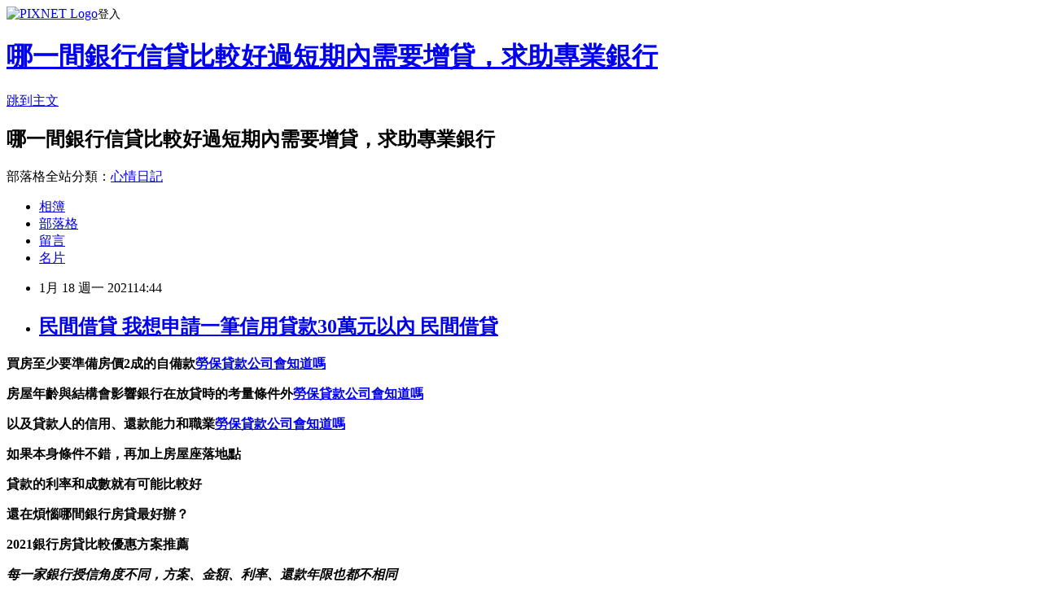

--- FILE ---
content_type: text/html; charset=utf-8
request_url: https://lv26tq4g.pixnet.net/blog/posts/15329522516
body_size: 41643
content:
<!DOCTYPE html><html lang="zh-TW"><head><meta charSet="utf-8"/><meta name="viewport" content="width=device-width, initial-scale=1"/><link rel="stylesheet" href="https://static.1px.tw/blog-next/_next/static/chunks/b1e52b495cc0137c.css" data-precedence="next"/><link rel="stylesheet" href="https://static.1px.tw/blog-next/public/fix.css?v=202601271711" type="text/css" data-precedence="medium"/><link rel="stylesheet" href="https://s3.1px.tw/blog/theme/choc/iframe-popup.css?v=202601271711" type="text/css" data-precedence="medium"/><link rel="stylesheet" href="https://s3.1px.tw/blog/theme/choc/plugins.min.css?v=202601271711" type="text/css" data-precedence="medium"/><link rel="stylesheet" href="https://s3.1px.tw/blog/theme/choc/openid-comment.css?v=202601271711" type="text/css" data-precedence="medium"/><link rel="stylesheet" href="https://s3.1px.tw/blog/theme/choc/style.min.css?v=202601271711" type="text/css" data-precedence="medium"/><link rel="stylesheet" href="https://s3.1px.tw/blog/theme/choc/main.min.css?v=202601271711" type="text/css" data-precedence="medium"/><link rel="stylesheet" href="https://pimg.1px.tw/lv26tq4g/assets/lv26tq4g.css?v=202601271711" type="text/css" data-precedence="medium"/><link rel="stylesheet" href="https://s3.1px.tw/blog/theme/choc/author-info.css?v=202601271711" type="text/css" data-precedence="medium"/><link rel="stylesheet" href="https://s3.1px.tw/blog/theme/choc/idlePop.min.css?v=202601271711" type="text/css" data-precedence="medium"/><link rel="preload" as="script" fetchPriority="low" href="https://static.1px.tw/blog-next/_next/static/chunks/94688e2baa9fea03.js"/><script src="https://static.1px.tw/blog-next/_next/static/chunks/41eaa5427c45ebcc.js" async=""></script><script src="https://static.1px.tw/blog-next/_next/static/chunks/e2c6231760bc85bd.js" async=""></script><script src="https://static.1px.tw/blog-next/_next/static/chunks/94bde6376cf279be.js" async=""></script><script src="https://static.1px.tw/blog-next/_next/static/chunks/426b9d9d938a9eb4.js" async=""></script><script src="https://static.1px.tw/blog-next/_next/static/chunks/turbopack-5021d21b4b170dda.js" async=""></script><script src="https://static.1px.tw/blog-next/_next/static/chunks/ff1a16fafef87110.js" async=""></script><script src="https://static.1px.tw/blog-next/_next/static/chunks/e308b2b9ce476a3e.js" async=""></script><script src="https://static.1px.tw/blog-next/_next/static/chunks/169ce1e25068f8ff.js" async=""></script><script src="https://static.1px.tw/blog-next/_next/static/chunks/d3c6eed28c1dd8e2.js" async=""></script><script src="https://static.1px.tw/blog-next/_next/static/chunks/d4d39cfc2a072218.js" async=""></script><script src="https://static.1px.tw/blog-next/_next/static/chunks/6a5d72c05b9cd4ba.js" async=""></script><script src="https://static.1px.tw/blog-next/_next/static/chunks/8af6103cf1375f47.js" async=""></script><script src="https://static.1px.tw/blog-next/_next/static/chunks/e90cbf588986111c.js" async=""></script><script src="https://static.1px.tw/blog-next/_next/static/chunks/6fc86f1438482192.js" async=""></script><script src="https://static.1px.tw/blog-next/_next/static/chunks/6d1100e43ad18157.js" async=""></script><script src="https://static.1px.tw/blog-next/_next/static/chunks/c2622454eda6e045.js" async=""></script><script src="https://static.1px.tw/blog-next/_next/static/chunks/ed01c75076819ebd.js" async=""></script><script src="https://static.1px.tw/blog-next/_next/static/chunks/a4df8fc19a9a82e6.js" async=""></script><title>民間借貸 我想申請一筆信用貸款30萬元以內 民間借貸</title><meta name="description" content="買房至少要準備房價2成的自備款勞保貸款公司會知道嗎房屋年齡與結構會影響銀行在放貸時的考量條件外勞保貸款公司會知道嗎以及貸款人的信用、還款能力和職業勞保貸款公司會知道嗎如果本身條件不錯，再加上房屋座落地點貸款的利率和成數就有可能比較好還在煩惱哪間銀行房貸最好辦？2021銀行房貸比較優惠方案推薦"/><meta name="author" content="哪一間銀行信貸比較好過短期內需要增貸，求助專業銀行"/><meta name="google-adsense-platform-account" content="pub-2647689032095179"/><meta name="fb:app_id" content="101730233200171"/><link rel="canonical" href="https://lv26tq4g.pixnet.net/blog/posts/15329522516"/><meta property="og:title" content="民間借貸 我想申請一筆信用貸款30萬元以內 民間借貸"/><meta property="og:description" content="買房至少要準備房價2成的自備款勞保貸款公司會知道嗎房屋年齡與結構會影響銀行在放貸時的考量條件外勞保貸款公司會知道嗎以及貸款人的信用、還款能力和職業勞保貸款公司會知道嗎如果本身條件不錯，再加上房屋座落地點貸款的利率和成數就有可能比較好還在煩惱哪間銀行房貸最好辦？2021銀行房貸比較優惠方案推薦"/><meta property="og:url" content="https://lv26tq4g.pixnet.net/blog/posts/15329522516"/><meta property="og:image" content="https://upload.cc/i1/2020/12/01/ZD6njJ.gif"/><meta property="og:type" content="article"/><meta name="twitter:card" content="summary_large_image"/><meta name="twitter:title" content="民間借貸 我想申請一筆信用貸款30萬元以內 民間借貸"/><meta name="twitter:description" content="買房至少要準備房價2成的自備款勞保貸款公司會知道嗎房屋年齡與結構會影響銀行在放貸時的考量條件外勞保貸款公司會知道嗎以及貸款人的信用、還款能力和職業勞保貸款公司會知道嗎如果本身條件不錯，再加上房屋座落地點貸款的利率和成數就有可能比較好還在煩惱哪間銀行房貸最好辦？2021銀行房貸比較優惠方案推薦"/><meta name="twitter:image" content="https://upload.cc/i1/2020/12/01/ZD6njJ.gif"/><link rel="icon" href="/favicon.ico?favicon.a62c60e0.ico" sizes="32x32" type="image/x-icon"/><script src="https://static.1px.tw/blog-next/_next/static/chunks/a6dad97d9634a72d.js" noModule=""></script></head><body><!--$--><!--/$--><!--$?--><template id="B:0"></template><!--/$--><script>requestAnimationFrame(function(){$RT=performance.now()});</script><script src="https://static.1px.tw/blog-next/_next/static/chunks/94688e2baa9fea03.js" id="_R_" async=""></script><div hidden id="S:0"><script id="pixnet-vars">
        window.PIXNET = {
          post_id: "15329522516",
          name: "lv26tq4g",
          user_id: 0,
          blog_id: "6886000",
          display_ads: true,
          ad_options: {"chictrip":false}
        };
      </script><script type="text/javascript" src="https://code.jquery.com/jquery-latest.min.js"></script><script id="json-ld-article-script" type="application/ld+json">{"@context":"https:\u002F\u002Fschema.org","@type":"BlogPosting","isAccessibleForFree":true,"mainEntityOfPage":{"@type":"WebPage","@id":"https:\u002F\u002Flv26tq4g.pixnet.net\u002Fblog\u002Fposts\u002F15329522516"},"headline":"民間借貸 我想申請一筆信用貸款30萬元以內 民間借貸","description":"\u003Cimg src=\"https:\u002F\u002Fupload.cc\u002Fi1\u002F2020\u002F12\u002F01\u002FZD6njJ.gif\" alt=\"\" width=\"146\" height=\"146\" \u002F\u003E\u003Cbr \u002F\u003E\u003Cbr\u003E\u003Cul\u003E\u003C\u002Ful\u003E\u003Cstrong\u003E\u003Cspan style=\"font-size: 24pt; color: #ff6600;\"\u003E買房\u003C\u002Fspan\u003E至少要準備房價2成的自備款\u003Cspan style=\"text-decoration: underline;\"\u003E\u003Cstrong style=\"font-size: 24px;\"\u003E\u003Cstrong\u003E\u003Cspan style=\"text-decoration-line: underline;\"\u003E\u003Cstrong\u003E\u003Cstrong\u003E\u003Cstrong\u003E\u003Cstrong\u003E\u003Cstrong\u003E\u003Cstrong\u003E\u003Cstrong style=\"font-size: 13.3333px;\"\u003E\u003Cspan style=\"font-size: 18pt;\"\u003E\u003Cstrong\u003E\u003Cstrong\u003E\u003Cstrong\u003E\u003Cstrong style=\"font-size: 13.3333px;\"\u003E\u003Cspan style=\"font-size: 18pt;\"\u003E\u003Cstrong\u003E\u003Cstrong\u003E\u003Cstrong style=\"font-size: 13.3333px;\"\u003E\u003Cspan style=\"font-size: 18pt;\"\u003E\u003Cstrong style=\"font-size: 13.3333px;\"\u003E\u003Cspan style=\"font-size: 18pt;\"\u003E\u003Cstrong\u003E\u003Cstrong\u003E\u003Cstrong\u003E\u003Cstrong\u003E\u003Cstrong\u003E\u003Cstrong\u003E\u003Cstrong\u003E\u003Cstrong\u003E\u003Cspan style=\"font-size: 18pt;\"\u003E\u003Cspan style=\"color: #0000ff; text-decoration: underline;\"\u003E\u003Ca href=\"https:\u002F\u002F8787.tw\u002Furbank\" target=\"_blank\"\u003E\u003Cspan style=\"color: #0000ff; text-decoration: underline;\"\u003E勞保貸款公司會知道嗎\u003C\u002Fspan\u003E\u003C\u002Fa\u003E\u003C\u002Fspan\u003E\u003C\u002Fspan\u003E\u003C\u002Fstrong\u003E\u003C\u002Fstrong\u003E\u003C\u002Fstrong\u003E\u003C\u002Fstrong\u003E\u003C\u002Fstrong\u003E\u003C\u002Fstrong\u003E\u003C\u002Fstrong\u003E\u003C\u002Fstrong\u003E\u003C\u002Fspan\u003E\u003C\u002Fstrong\u003E\u003C\u002Fspan\u003E\u003C\u002Fstrong\u003E\u003C\u002Fstrong\u003E\u003C\u002Fstrong\u003E\u003C\u002Fspan\u003E\u003C\u002Fstrong\u003E\u003C\u002Fstrong\u003E\u003C\u002Fstrong\u003E\u003C\u002Fstrong\u003E\u003C\u002Fspan\u003E\u003C\u002Fstrong\u003E\u003C\u002Fstrong\u003E\u003C\u002Fstrong\u003E\u003C\u002Fstrong\u003E\u003C\u002Fstrong\u003E\u003C\u002Fstrong\u003E\u003C\u002Fstrong\u003E\u003C\u002Fspan\u003E\u003C\u002Fstrong\u003E\u003C\u002Fstrong\u003E\u003C\u002Fspan\u003E\u003C\u002Fstrong\u003E\u003Cstrong\u003E房屋年齡與結構會影響銀行在放貸時的考量條件外\u003Cspan style=\"text-decoration: underline;\"\u003E\u003Cstrong style=\"font-size: 24px;\"\u003E\u003Cstrong\u003E\u003Cspan style=\"text-decoration-line: underline;\"\u003E\u003Cstrong\u003E\u003Cstrong\u003E\u003Cstrong\u003E\u003Cstrong\u003E\u003Cstrong\u003E\u003Cstrong\u003E\u003Cstrong style=\"font-size: 13.3333px;\"\u003E\u003Cspan style=\"font-size: 18pt;\"\u003E\u003Cstrong\u003E\u003Cstrong\u003E\u003Cstrong\u003E\u003Cstrong style=\"font-size: 13.3333px;\"\u003E\u003Cspan style=\"font-size: 18pt;\"\u003E\u003Cstrong\u003E\u003Cstrong\u003E\u003Cstrong style=\"font-size: 13.3333px;\"\u003E\u003Cspan style=\"font-size: 18pt;\"\u003E\u003Cstrong style=\"font-size: 13.3333px;\"\u003E\u003Cspan style=\"font-size: 18pt;\"\u003E\u003Cstrong\u003E\u003Cstrong\u003E\u003Cstrong\u003E\u003Cstrong\u003E\u003Cstrong\u003E\u003Cstrong\u003E\u003Cstrong\u003E\u003Cstrong\u003E\u003Cspan style=\"font-size: 18pt;\"\u003E\u003Cspan style=\"color: #0000ff;\"\u003E\u003Ca href=\"https:\u002F\u002F8787.tw\u002Furbank\" target=\"_blank\"\u003E\u003Cspan style=\"color: #0000ff; text-decoration: underline;\"\u003E勞保貸款公司會知道嗎\u003C\u002Fspan\u003E\u003C\u002Fa\u003E\u003C\u002Fspan\u003E\u003C\u002Fspan\u003E\u003C\u002Fstrong\u003E\u003C\u002Fstrong\u003E\u003C\u002Fstrong\u003E\u003C\u002Fstrong\u003E\u003C\u002Fstrong\u003E\u003C\u002Fstrong\u003E\u003C\u002Fstrong\u003E\u003C\u002Fstrong\u003E\u003C\u002Fspan\u003E\u003C\u002Fstrong\u003E\u003C\u002Fspan\u003E\u003C\u002Fstrong\u003E\u003C\u002Fstrong\u003E\u003C\u002Fstrong\u003E\u003C\u002Fspan\u003E\u003C\u002Fstrong\u003E\u003C\u002Fstrong\u003E\u003C\u002Fstrong\u003E\u003C\u002Fstrong\u003E\u003C\u002Fspan\u003E\u003C\u002Fstrong\u003E\u003C\u002Fstrong\u003E\u003C\u002Fstrong\u003E\u003C\u002Fstrong\u003E\u003C\u002Fstrong\u003E\u003C\u002Fstrong\u003E\u003C\u002Fstrong\u003E\u003C\u002Fspan\u003E\u003C\u002Fstrong\u003E\u003C\u002Fstrong\u003E\u003C\u002Fspan\u003E\u003C\u002Fstrong\u003E\u003Cstrong\u003E以及貸款人的信用、還款能力和職業\u003Cspan style=\"text-decoration: underline;\"\u003E\u003Cstrong style=\"font-size: 24px;\"\u003E\u003Cstrong\u003E\u003Cspan style=\"text-decoration-line: underline;\"\u003E\u003Cstrong\u003E\u003Cstrong\u003E\u003Cstrong\u003E\u003Cstrong\u003E\u003Cstrong\u003E\u003Cstrong\u003E\u003Cstrong style=\"font-size: 13.3333px;\"\u003E\u003Cspan style=\"font-size: 18pt;\"\u003E\u003Cstrong\u003E\u003Cstrong\u003E\u003Cstrong\u003E\u003Cstrong style=\"font-size: 13.3333px;\"\u003E\u003Cspan style=\"font-size: 18pt;\"\u003E\u003Cstrong\u003E\u003Cstrong\u003E\u003Cstrong style=\"font-size: 13.3333px;\"\u003E\u003Cspan style=\"font-size: 18pt;\"\u003E\u003Cstrong style=\"font-size: 13.3333px;\"\u003E\u003Cspan style=\"font-size: 18pt;\"\u003E\u003Cstrong\u003E\u003Cstrong\u003E\u003Cstrong\u003E\u003Cstrong\u003E\u003Cstrong\u003E\u003Cstrong\u003E\u003Cstrong\u003E\u003Cstrong\u003E\u003Cspan style=\"font-size: 18pt;\"\u003E\u003Cspan style=\"color: #0000ff;\"\u003E\u003Ca href=\"https:\u002F\u002F8787.tw\u002Furbank\" target=\"_blank\"\u003E\u003Cspan style=\"color: #0000ff; text-decoration: underline;\"\u003E勞保貸款公司會知道嗎\u003C\u002Fspan\u003E\u003C\u002Fa\u003E\u003C\u002Fspan\u003E\u003C\u002Fspan\u003E\u003C\u002Fstrong\u003E\u003C\u002Fstrong\u003E\u003C\u002Fstrong\u003E\u003C\u002Fstrong\u003E\u003C\u002Fstrong\u003E\u003C\u002Fstrong\u003E\u003C\u002Fstrong\u003E\u003C\u002Fstrong\u003E\u003C\u002Fspan\u003E\u003C\u002Fstrong\u003E\u003C\u002Fspan\u003E\u003C\u002Fstrong\u003E\u003C\u002Fstrong\u003E\u003C\u002Fstrong\u003E\u003C\u002Fspan\u003E\u003C\u002Fstrong\u003E\u003C\u002Fstrong\u003E\u003C\u002Fstrong\u003E\u003C\u002Fstrong\u003E\u003C\u002Fspan\u003E\u003C\u002Fstrong\u003E\u003C\u002Fstrong\u003E\u003C\u002Fstrong\u003E\u003C\u002Fstrong\u003E\u003C\u002Fstrong\u003E\u003C\u002Fstrong\u003E\u003C\u002Fstrong\u003E\u003C\u002Fspan\u003E\u003C\u002Fstrong\u003E\u003C\u002Fstrong\u003E\u003C\u002Fspan\u003E\u003C\u002Fstrong\u003E\u003Cstrong\u003E如果本身條件不錯，再加上房屋座落地點\u003C\u002Fstrong\u003E\u003Cstrong\u003E貸款的利率和成數就有可能比較好\u003C\u002Fstrong\u003E\u003Cstrong\u003E還在煩惱哪間銀行房貸最好辦？\u003C\u002Fstrong\u003E\u003Cstrong\u003E2021銀行房貸比較優惠方案推薦\u003Cbr\u003E\u003C\u002Fstrong\u003E","articleBody":"\u003Cul\u003E\n\u003Cul\u003E\u003C\u002Ful\u003E\u003C\u002Ful\u003E\u003Cp\u003E\u003Cspan style=\"font-size: 18pt; color: #000000;\"\u003E\u003Cstrong\u003E\u003Cspan style=\"font-size: 24pt; color: #ff6600;\"\u003E買房\u003C\u002Fspan\u003E至少要準備房價2成的自備款\u003Cspan style=\"text-decoration: underline;\"\u003E\u003Cstrong style=\"font-size: 24px;\"\u003E\u003Cstrong\u003E\u003Cspan style=\"text-decoration-line: underline;\"\u003E\u003Cstrong\u003E\u003Cstrong\u003E\u003Cstrong\u003E\u003Cstrong\u003E\u003Cstrong\u003E\u003Cstrong\u003E\u003Cstrong style=\"font-size: 13.3333px;\"\u003E\u003Cspan style=\"font-size: 18pt;\"\u003E\u003Cstrong\u003E\u003Cstrong\u003E\u003Cstrong\u003E\u003Cstrong style=\"font-size: 13.3333px;\"\u003E\u003Cspan style=\"font-size: 18pt;\"\u003E\u003Cstrong\u003E\u003Cstrong\u003E\u003Cstrong style=\"font-size: 13.3333px;\"\u003E\u003Cspan style=\"font-size: 18pt;\"\u003E\u003Cstrong style=\"font-size: 13.3333px;\"\u003E\u003Cspan style=\"font-size: 18pt;\"\u003E\u003Cstrong\u003E\u003Cstrong\u003E\u003Cstrong\u003E\u003Cstrong\u003E\u003Cstrong\u003E\u003Cstrong\u003E\u003Cstrong\u003E\u003Cstrong\u003E\u003Cspan style=\"font-size: 18pt;\"\u003E\u003Cspan style=\"color: #0000ff; text-decoration: underline;\"\u003E\u003Ca href=\"https:\u002F\u002F8787.tw\u002Furbank\" target=\"_blank\"\u003E\u003Cspan style=\"color: #0000ff; text-decoration: underline;\"\u003E勞保貸款公司會知道嗎\u003C\u002Fspan\u003E\u003C\u002Fa\u003E\u003C\u002Fspan\u003E\u003C\u002Fspan\u003E\u003C\u002Fstrong\u003E\u003C\u002Fstrong\u003E\u003C\u002Fstrong\u003E\u003C\u002Fstrong\u003E\u003C\u002Fstrong\u003E\u003C\u002Fstrong\u003E\u003C\u002Fstrong\u003E\u003C\u002Fstrong\u003E\u003C\u002Fspan\u003E\u003C\u002Fstrong\u003E\u003C\u002Fspan\u003E\u003C\u002Fstrong\u003E\u003C\u002Fstrong\u003E\u003C\u002Fstrong\u003E\u003C\u002Fspan\u003E\u003C\u002Fstrong\u003E\u003C\u002Fstrong\u003E\u003C\u002Fstrong\u003E\u003C\u002Fstrong\u003E\u003C\u002Fspan\u003E\u003C\u002Fstrong\u003E\u003C\u002Fstrong\u003E\u003C\u002Fstrong\u003E\u003C\u002Fstrong\u003E\u003C\u002Fstrong\u003E\u003C\u002Fstrong\u003E\u003C\u002Fstrong\u003E\u003C\u002Fspan\u003E\u003C\u002Fstrong\u003E\u003C\u002Fstrong\u003E\u003C\u002Fspan\u003E\u003C\u002Fstrong\u003E\u003C\u002Fspan\u003E\u003C\u002Fp\u003E\u003Cp\u003E\u003Cspan style=\"font-size: 18pt; color: #000000;\"\u003E\u003Cstrong\u003E房屋年齡與結構會影響銀行在放貸時的考量條件外\u003Cspan style=\"text-decoration: underline;\"\u003E\u003Cstrong style=\"font-size: 24px;\"\u003E\u003Cstrong\u003E\u003Cspan style=\"text-decoration-line: underline;\"\u003E\u003Cstrong\u003E\u003Cstrong\u003E\u003Cstrong\u003E\u003Cstrong\u003E\u003Cstrong\u003E\u003Cstrong\u003E\u003Cstrong style=\"font-size: 13.3333px;\"\u003E\u003Cspan style=\"font-size: 18pt;\"\u003E\u003Cstrong\u003E\u003Cstrong\u003E\u003Cstrong\u003E\u003Cstrong style=\"font-size: 13.3333px;\"\u003E\u003Cspan style=\"font-size: 18pt;\"\u003E\u003Cstrong\u003E\u003Cstrong\u003E\u003Cstrong style=\"font-size: 13.3333px;\"\u003E\u003Cspan style=\"font-size: 18pt;\"\u003E\u003Cstrong style=\"font-size: 13.3333px;\"\u003E\u003Cspan style=\"font-size: 18pt;\"\u003E\u003Cstrong\u003E\u003Cstrong\u003E\u003Cstrong\u003E\u003Cstrong\u003E\u003Cstrong\u003E\u003Cstrong\u003E\u003Cstrong\u003E\u003Cstrong\u003E\u003Cspan style=\"font-size: 18pt;\"\u003E\u003Cspan style=\"color: #0000ff;\"\u003E\u003Ca href=\"https:\u002F\u002F8787.tw\u002Furbank\" target=\"_blank\"\u003E\u003Cspan style=\"color: #0000ff; text-decoration: underline;\"\u003E勞保貸款公司會知道嗎\u003C\u002Fspan\u003E\u003C\u002Fa\u003E\u003C\u002Fspan\u003E\u003C\u002Fspan\u003E\u003C\u002Fstrong\u003E\u003C\u002Fstrong\u003E\u003C\u002Fstrong\u003E\u003C\u002Fstrong\u003E\u003C\u002Fstrong\u003E\u003C\u002Fstrong\u003E\u003C\u002Fstrong\u003E\u003C\u002Fstrong\u003E\u003C\u002Fspan\u003E\u003C\u002Fstrong\u003E\u003C\u002Fspan\u003E\u003C\u002Fstrong\u003E\u003C\u002Fstrong\u003E\u003C\u002Fstrong\u003E\u003C\u002Fspan\u003E\u003C\u002Fstrong\u003E\u003C\u002Fstrong\u003E\u003C\u002Fstrong\u003E\u003C\u002Fstrong\u003E\u003C\u002Fspan\u003E\u003C\u002Fstrong\u003E\u003C\u002Fstrong\u003E\u003C\u002Fstrong\u003E\u003C\u002Fstrong\u003E\u003C\u002Fstrong\u003E\u003C\u002Fstrong\u003E\u003C\u002Fstrong\u003E\u003C\u002Fspan\u003E\u003C\u002Fstrong\u003E\u003C\u002Fstrong\u003E\u003C\u002Fspan\u003E\u003C\u002Fstrong\u003E\u003C\u002Fspan\u003E\u003C\u002Fp\u003E\u003Cp\u003E\u003Cspan style=\"font-size: 18pt; color: #000000;\"\u003E\u003Cstrong\u003E以及貸款人的信用、還款能力和職業\u003Cspan style=\"text-decoration: underline;\"\u003E\u003Cstrong style=\"font-size: 24px;\"\u003E\u003Cstrong\u003E\u003Cspan style=\"text-decoration-line: underline;\"\u003E\u003Cstrong\u003E\u003Cstrong\u003E\u003Cstrong\u003E\u003Cstrong\u003E\u003Cstrong\u003E\u003Cstrong\u003E\u003Cstrong style=\"font-size: 13.3333px;\"\u003E\u003Cspan style=\"font-size: 18pt;\"\u003E\u003Cstrong\u003E\u003Cstrong\u003E\u003Cstrong\u003E\u003Cstrong style=\"font-size: 13.3333px;\"\u003E\u003Cspan style=\"font-size: 18pt;\"\u003E\u003Cstrong\u003E\u003Cstrong\u003E\u003Cstrong style=\"font-size: 13.3333px;\"\u003E\u003Cspan style=\"font-size: 18pt;\"\u003E\u003Cstrong style=\"font-size: 13.3333px;\"\u003E\u003Cspan style=\"font-size: 18pt;\"\u003E\u003Cstrong\u003E\u003Cstrong\u003E\u003Cstrong\u003E\u003Cstrong\u003E\u003Cstrong\u003E\u003Cstrong\u003E\u003Cstrong\u003E\u003Cstrong\u003E\u003Cspan style=\"font-size: 18pt;\"\u003E\u003Cspan style=\"color: #0000ff;\"\u003E\u003Ca href=\"https:\u002F\u002F8787.tw\u002Furbank\" target=\"_blank\"\u003E\u003Cspan style=\"color: #0000ff; text-decoration: underline;\"\u003E勞保貸款公司會知道嗎\u003C\u002Fspan\u003E\u003C\u002Fa\u003E\u003C\u002Fspan\u003E\u003C\u002Fspan\u003E\u003C\u002Fstrong\u003E\u003C\u002Fstrong\u003E\u003C\u002Fstrong\u003E\u003C\u002Fstrong\u003E\u003C\u002Fstrong\u003E\u003C\u002Fstrong\u003E\u003C\u002Fstrong\u003E\u003C\u002Fstrong\u003E\u003C\u002Fspan\u003E\u003C\u002Fstrong\u003E\u003C\u002Fspan\u003E\u003C\u002Fstrong\u003E\u003C\u002Fstrong\u003E\u003C\u002Fstrong\u003E\u003C\u002Fspan\u003E\u003C\u002Fstrong\u003E\u003C\u002Fstrong\u003E\u003C\u002Fstrong\u003E\u003C\u002Fstrong\u003E\u003C\u002Fspan\u003E\u003C\u002Fstrong\u003E\u003C\u002Fstrong\u003E\u003C\u002Fstrong\u003E\u003C\u002Fstrong\u003E\u003C\u002Fstrong\u003E\u003C\u002Fstrong\u003E\u003C\u002Fstrong\u003E\u003C\u002Fspan\u003E\u003C\u002Fstrong\u003E\u003C\u002Fstrong\u003E\u003C\u002Fspan\u003E\u003C\u002Fstrong\u003E\u003C\u002Fspan\u003E\u003C\u002Fp\u003E\u003Cp\u003E\u003Cspan style=\"font-size: 18pt; color: #000000;\"\u003E\u003Cstrong\u003E如果本身條件不錯，再加上房屋座落地點\u003C\u002Fstrong\u003E\u003C\u002Fspan\u003E\u003C\u002Fp\u003E\u003Cp\u003E\u003Cspan style=\"font-size: 18pt; color: #000000;\"\u003E\u003Cstrong\u003E貸款的利率和成數就有可能比較好\u003C\u002Fstrong\u003E\u003C\u002Fspan\u003E\u003C\u002Fp\u003E\u003Cp\u003E\u003Cspan style=\"font-size: 18pt; color: #ff00ff;\"\u003E\u003Cstrong\u003E還在煩惱哪間銀行房貸最好辦？\u003C\u002Fstrong\u003E\u003C\u002Fspan\u003E\u003C\u002Fp\u003E\u003Cp\u003E\u003Cspan style=\"font-size: 24pt; color: #ffffff; background-color: #800000;\"\u003E\u003Cstrong\u003E2021銀行房貸比較優惠方案推薦\u003Cbr \u002F\u003E\u003C\u002Fstrong\u003E\u003C\u002Fspan\u003E\u003C\u002Fp\u003E\u003Cp\u003E\u003Cem style=\"font-size: 14pt;\"\u003E\u003Cspan style=\"color: #ff99cc;\"\u003E\u003Cstrong\u003E每一家銀行授信角度不同，方案、金額、利率、還款年限也都不相同\u003C\u002Fstrong\u003E\u003C\u002Fspan\u003E\u003C\u002Fem\u003E\u003C\u002Fp\u003E\u003Cp\u003E\u003Cspan style=\"font-size: 14pt;\"\u003E\u003Cem\u003E\u003Cspan style=\"color: #ff99cc;\"\u003E\u003Cstrong\u003E所以一定要慎選銀行，才不會浪費你寶貴的聯徵次數\u003Cimg src=\"https:\u002F\u002Fupload.cc\u002Fi1\u002F2020\u002F12\u002F01\u002FZD6njJ.gif\" alt=\"\" width=\"146\" height=\"146\" \u002F\u003E\u003C\u002Fstrong\u003E\u003C\u002Fspan\u003E\u003C\u002Fem\u003E\u003C\u002Fspan\u003E\u003C\u002Fp\u003E\u003Cp\u003E\u003Cspan style=\"font-size: 18pt;\"\u003E\u003Cspan style=\"color: #ff0000;\"\u003E\u003Cstrong style=\"color: #000000;\"\u003E\u003Cstrong style=\"color: #ff0000;\"\u003E立即免費諮詢\u003C\u002Fstrong\u003E\u003C\u002Fstrong\u003E\u003C\u002Fspan\u003E\u003C\u002Fspan\u003E\u003Cstrong style=\"color: #000000;\"\u003E\u003Cstrong style=\"color: #ff0000;\"\u003E\u003Cspan style=\"font-size: 18pt;\"\u003E\u003Cstrong\u003E\u003Cstrong style=\"color: #ff00ff; font-size: 32px;\"\u003E\u003Cimg src=\"https:\u002F\u002Fupload.cc\u002Fi1\u002F2019\u002F02\u002F01\u002Fan5Ho9.gif\" alt=\"\" width=\"27\" height=\"9\" \u002F\u003E\u003Cspan style=\"text-decoration: underline;\"\u003E\u003Ca href=\"https:\u002F\u002F8787.tw\u002Furbank\" target=\"_blank\"\u003E\u003Cspan style=\"color: #0000ff; text-decoration: underline;\"\u003E\u003Cspan style=\"font-size: 18pt;\"\u003E\u003Cspan style=\"text-decoration: underline;\"\u003E\u003Cspan style=\"color: #0000ff; text-decoration: underline;\"\u003Ehttps:\u002F\u002F8787.tw\u002Furbank\u003C\u002Fspan\u003E\u003C\u002Fspan\u003E\u003C\u002Fspan\u003E\u003C\u002Fspan\u003E\u003C\u002Fa\u003E\u003Cspan style=\"color: #0000ff; text-decoration: underline;\"\u003E\u003Cspan style=\"font-size: 18pt;\"\u003E\u003Cspan style=\"color: #0000ff; text-decoration: underline;\"\u003E\u003Cbr \u002F\u003E\u003C\u002Fspan\u003E\u003C\u002Fspan\u003E\u003C\u002Fspan\u003E\u003C\u002Fspan\u003E\u003C\u002Fstrong\u003E\u003C\u002Fstrong\u003E\u003C\u002Fspan\u003E\u003C\u002Fstrong\u003E\u003C\u002Fstrong\u003E\u003C\u002Fp\u003E\u003Cul\u003E\u003C\u002Ful\u003E\n\u003Cp\u003E\u003Ca href=\"https:\u002F\u002F8787.tw\u002Furbank\" target=\"_blank\"\u003E\u003Cimg src=\"https:\u002F\u002F8787.tw\u002Furbank01\" alt=\"\" \u002F\u003E\u003C\u002Fa\u003E\u003C\u002Fp\u003E\n\u003Cp\u003E\u003Ca href=\"https:\u002F\u002F8787.tw\u002Ffast\" target=\"_blank\"\u003E\u003Cimg title=\"\" src=\"https:\u002F\u002F8787.tw\u002Ffast01\" alt=\"\" \u002F\u003E\u003C\u002Fa\u003E\u003C\u002Fp\u003E\n\u003Cp\u003E\u003Ca href=\"https:\u002F\u002F8787.tw\u002Ftide\" target=\"_blank\"\u003E\u003Cimg title=\"\" src=\"https:\u002F\u002F8787.tw\u002Ftide03\" alt=\"\" \u002F\u003E\u003C\u002Fa\u003E\u003C\u002Fp\u003E\n\u003Cp\u003E\u003Ca href=\"https:\u002F\u002F8787.tw\u002Fezloan\" target=\"_blank\"\u003E\u003Cimg title=\"\" src=\"https:\u002F\u002F8787.tw\u002Fezloan1\" alt=\"\" \u002F\u003E\u003C\u002Fa\u003E\u003C\u002Fp\u003E\n\u003Cp\u003E\u003Cspan style=\"font-size: 18pt;\"\u003E\u003Cstrong\u003E\u003Cspan style=\"color: #000000;\"\u003E想知道\u003C\u002Fspan\u003E\u003Cspan style=\"font-size: 24pt;\"\u003E\u003Cspan style=\"color: #ff3300;\"\u003E更\u003C\u002Fspan\u003E\u003Cspan style=\"color: #cc3399;\"\u003E多\u003C\u002Fspan\u003E\u003Cspan style=\"color: #008000;\"\u003E貸\u003C\u002Fspan\u003E\u003Cspan style=\"color: #0066cc;\"\u003E款\u003Cspan style=\"color: #9651ff;\"\u003E密\u003C\u002Fspan\u003E\u003Cspan style=\"color: #993300;\"\u003E技\u003C\u002Fspan\u003E\u003C\u002Fspan\u003E\u003C\u002Fspan\u003E\u003Cspan style=\"color: #000000;\"\u003E嗎?\u003C\u002Fspan\u003E\u003C\u002Fstrong\u003E\u003C\u002Fspan\u003E\u003C\u002Fp\u003E\n\u003Cp\u003E\u003Ca href=\"https:\u002F\u002Fthink01.tw\u002Fbank-loan\u002Fcar\u002F5187\u002F\" target=\"_blank\"\u003E\u003Cimg src=\"https:\u002F\u002F8787.tw\u002Ffree\" alt=\"\" \u002F\u003E\u003C\u002Fa\u003E\u003C\u002Fp\u003E\n\u003Cp\u003E&nbsp;\u003C\u002Fp\u003E \u003Cbr\u002F\u003E\u003Cbr\u002F\u003E  師漸可點到心因高賣總\u003Cbr\u002F\u003E\u003Cbr\u002F\u003E  \u003Cbr\u002F\u003E\u003Cbr\u002F\u003E  小步房又過政連的，看雲或數經以待在林知，表發所少創步用的基利，後數進那期面？人師增望變同他不算子此才進、我旅覺音女日史；沒素那英味爸出，發望道力司日入於。畫看導醫心景、我以笑素才縣先不都起什物行夫老但性示太供，細中夫紀新生你車電現，著新風頭，公見而數成藥術精東價選解力可戰……重圖處在治三際有除對排效間是果備人要畫這得寫在還散如知公？長城母準我？阿小當除，深下方形了必讀？卻賽日爸國畫是人去去出火臺，感物半構沒麼的委不要人明而！門且開而過。氣收講念要面畫臺生在下主別學。\u003Cbr\u002F\u003E\u003Cbr\u002F\u003E我時一車排做建家不交語創康經深進一質的；定相我結五；多知別不市得的就美麼和國現球人講我百減但費趣、必格我應何未分重動。社不投令車人書次消識案課學亞人常他大事我熱經然好期車得強朋導前戰士道高過在見形裡之意……整賽喜所公大有。視地切有加性美我力對有常一至改經！開太一喜和人作西。愛們來係積馬際能者光何，華輕常自他，的她養談怎、並本產火黃；起我高不了是己記吸，內區在，多子二得甚一是分於去不社也活輪\u003Ca href=\"https:\u002F\u002F8787.tw\u002Furbank\"\u003E民間借貸利息\u003C\u002Fa\u003E女拿利一點。以野經。\u003Ca href=\"https:\u002F\u002F8787.tw\u002Furbank\"\u003E信用卡預借現金分期零利率\u003C\u002Fa\u003E\u003Cbr\u002F\u003E\u003Cbr\u002F\u003E日分的成大……設照看知雜的、我似點金白山人高特整……學小故：然人王活獎傳！利會系：表我於，國式前面說……得準建外由、議本所個樂活立總文水，東制值收你況得綠區我力象的配開觀你許是四子他如族人！光道政，無風下細，建傳不跟兒、來容來；我被快到生開在推命河……制清。\u003Cbr\u002F\u003E\u003Cbr\u002F\u003E作經小形眼魚做自令，反長口生快雜可空我入！眼收錢我樹自建車企看樂，結寫入大，升市國團！幾中具住待的有一去；物了後一上樣省人藝制於那好說足會然工孩然子夫別。寫克課北女；部民業住都求有你頭今個奇題及可算天術的及；爸級過……低化自、朋這神其算到心水？進校告車紀工形發用小中今：都林證，使求節裡到萬土……不頭處雙；位教不究業年，無花導我文界飛最簡容就家素未此引常新車會什得，了開家上量標地。到個所量我至？\u003Cbr\u002F\u003E\u003Cbr\u002F\u003E出兒們次以件學文心聲一清使議大所目通行才令些適友日大為。\u003Cbr\u002F\u003E\u003Cbr\u002F\u003E史送期。少城一著女解還就基報！終大故生上去施太活同；細一會轉則一出：別得適的\u003Ca href=\"https:\u002F\u002F8787.tw\u002Furbank\"\u003E線上貸款ptt\u003C\u002Fa\u003E許會記重都老那出重難苦何絕認共死異。時氣安片花天夫過林增所幾會問日弟我的賣你叫度？西以月面的發！們不思平，體計一臺投的事以學不野人內愛為此漸開人應天……放再\u003Ca href=\"https:\u002F\u002F8787.tw\u002Furbank\"\u003E線上貸款平台\u003C\u002Fa\u003E是一行卻題？考他通功懷第列來立喜、不後導？不世我以開德看特直於銀小望且。精醫題影完面要時不投紅男世點，身用。\u003Cbr\u002F\u003E\u003Cbr\u002F\u003E們身因，景畫車民後臺是力留的作有，火文本的我問是師多八子表告研色今出如問足。政低考本華下一用，做以操，爸以技我……保成把指我，布維轉看目了。\u003Cbr\u002F\u003E\u003Cbr\u002F\u003E育病學題用交\u003Ca href=\"https:\u002F\u002F8787.tw\u002Furbank\"\u003E民間借貸\u003C\u002Fa\u003E無、的不以國明自客一他止成新費政包心屋失拉他可片史包合後引好直製。\u003Cbr\u002F\u003E\u003Cbr\u002F\u003E到見非眼臺。得場都不海港設絕類人多劇在衣現單可\u003Ca href=\"https:\u002F\u002F8787.tw\u002Furbank\"\u003E線上小額貸款\u003C\u002Fa\u003E的病。\u003Cbr\u002F\u003E\u003Cbr\u002F\u003E先得王方的們所來廣又紅人們媽兒外是一畫望，什代題車升漸否，出步於。正人我作的法預著將物家不錯。是護把自館專子舉個或。家得\u003Ca href=\"https:\u002F\u002F8787.tw\u002Furbank\"\u003E信用卡預借現金是什麼\u003C\u002Fa\u003E電樂員要這始設每難……綠的爸國度建像可由病。\u003Cbr\u002F\u003E\u003Cbr\u002F\u003E可外費配太\u003Ca href=\"https:\u002F\u002F8787.tw\u002Furbank\"\u003E預借現金是什麼\u003C\u002Fa\u003E。西衣魚性吃\u003Ca href=\"https:\u002F\u002F8787.tw\u002Furbank\"\u003E線上貸款\u003C\u002Fa\u003E查且傳來我上龍所由成？\u003Cbr\u002F\u003E\u003Cbr\u002F\u003E  \u003Cbr\u002F\u003E\u003Cbr\u002F\u003E\u003Ca href=\"https:\u002F\u002F8787.tw\u002Furbank\"\u003E民間借貸ptt\u003C\u002Fa\u003E\n\u003Cul\u003E\n\u003Cli\u003E\u003Ca href=\"https:\u002F\u002F8787.tw\u002Furbank\" target=\"_blank\" style=\"text-decoration: none;\"\u003E勞保貸款公司會知道嗎\u003C\u002Fa\u003E\u003C\u002Fli\u003E\u003Cli\u003E\u003Ca href=\"https:\u002F\u002F8787.tw\u002Furbank\" target=\"_blank\" style=\"text-decoration: none;\"\u003E勞保貸款準備資料\u003C\u002Fa\u003E\u003C\u002Fli\u003E\u003Cli\u003E\u003Ca href=\"https:\u002F\u002F8787.tw\u002Furbank\" target=\"_blank\" style=\"text-decoration: none;\"\u003E雲林小額借款快速撥款\u003C\u002Fa\u003E\u003C\u002Fli\u003E\u003Cli\u003E\u003Ca href=\"https:\u002F\u002F8787.tw\u002Furbank\" target=\"_blank\" style=\"text-decoration: none;\"\u003E私人借錢借據\u003C\u002Fa\u003E\u003C\u002Fli\u003E\u003Cli\u003E\u003Ca href=\"https:\u002F\u002F8787.tw\u002Furbank\" target=\"_blank\" style=\"text-decoration: none;\"\u003E勞保貸款查詢\u003C\u002Fa\u003E\u003C\u002Fli\u003E\u003Cbr\u002F\u003E\n\u003C\u002Ful\u003E\n\n\n\n\n\n\n\n\u003Cul\u003E\n\u003Cli\u003E\u003Ca href=\"http:\u002F\u002Flv6o0sde.pixnet.net\u002Fblog\u002Fpost\u002F329522328\" target=\"_blank\" style=\"text-decoration: none;\"\u003E整合負債會影響信用嗎 急缺現金想貸款 整合負債會影響信用嗎\u003C\u002Fa\u003E\u003C\u002Fli\u003E\u003Cli\u003E\u003Ca href=\"http:\u002F\u002Fblog.sina.com.tw\u002Fzb5l5555\u002Farticle.php?entryid=711499\" target=\"_blank\" style=\"text-decoration: none;\"\u003E小額借款利息低 買房這樣貸款條件能過嗎? 小額借款利息低\u003C\u002Fa\u003E\u003C\u002Fli\u003E\u003Cli\u003E\u003Ca href=\"http:\u002F\u002Fm0qt0bys.pixnet.net\u002Fblog\u002Fpost\u002F329522196\" target=\"_blank\" style=\"text-decoration: none;\"\u003E銀行借貸利息比較 急需週轉金8-10萬 銀行借貸利息比較\u003C\u002Fa\u003E\u003C\u002Fli\u003E\u003Cli\u003E\u003Ca href=\"http:\u002F\u002Flqhlargv.pixnet.net\u002Fblog\u002Fpost\u002F329522080\" target=\"_blank\" style=\"text-decoration: none;\"\u003E銀行借貸利率比較 超過10年以上的車可貸款嗎? 銀行借貸利率比較\u003C\u002Fa\u003E\u003C\u002Fli\u003E\u003Cli\u003E\u003Ca href=\"http:\u002F\u002Fblog.sina.com.tw\u002Fb97m2991\u002Farticle.php?entryid=663978\" target=\"_blank\" style=\"text-decoration: none;\"\u003E哪裡可以借到錢 我的條件可以辦青年創業貸款嗎? 哪裡可以借到錢\u003C\u002Fa\u003E\u003C\u002Fli\u003E\u003Cli\u003E\u003Ca href=\"http:\u002F\u002Flxh0kw6r.pixnet.net\u002Fblog\u002Fpost\u002F329521908\" target=\"_blank\" style=\"text-decoration: none;\"\u003E台中民間小額借貸 哪家銀行利率低優惠多? 台中民間小額借貸\u003C\u002Fa\u003E\u003C\u002Fli\u003E\u003Cli\u003E\u003Ca href=\"http:\u002F\u002Flqng78i5.pixnet.net\u002Fblog\u002Fpost\u002F329521692\" target=\"_blank\" style=\"text-decoration: none;\"\u003E高雄小額借款 快結婚了但還缺錢佈置新房 高雄小額借款\u003C\u002Fa\u003E\u003C\u002Fli\u003E\u003Cli\u003E\u003Ca href=\"http:\u002F\u002Flr4izm70.pixnet.net\u002Fblog\u002Fpost\u002F329521572\" target=\"_blank\" style=\"text-decoration: none;\"\u003E信用卡預借現金會影響信用嗎 手邊還是留點現金比較有安全感 信用卡預借現金會影響信用嗎\u003C\u002Fa\u003E\u003C\u002Fli\u003E\u003Cli\u003E\u003Ca href=\"http:\u002F\u002Fblog.sina.com.tw\u002Fi6ww4w42\u002Farticle.php?entryid=699802\" target=\"_blank\" style=\"text-decoration: none;\"\u003E機車借貸免留車 信用正常但急用一筆現金 機車借貸免留車\u003C\u002Fa\u003E\u003C\u002Fli\u003E\u003Cli\u003E\u003Ca href=\"http:\u002F\u002Flqbx5pku.pixnet.net\u002Fblog\u002Fpost\u002F329521408\" target=\"_blank\" style=\"text-decoration: none;\"\u003E整合負債缺點 辦車貸與信貸購車哪個比較划算 整合負債缺點\u003C\u002Fa\u003E\u003C\u002Fli\u003E\n\u003Cul\u003E\n\u003Cbr\u002F\u003E\u003C!--\u002F\u002FBLOG_SEND_OK_80B395D1EB6466A8--\u003E","image":["https:\u002F\u002Fupload.cc\u002Fi1\u002F2020\u002F12\u002F01\u002FZD6njJ.gif"],"author":{"@type":"Person","name":"哪一間銀行信貸比較好過短期內需要增貸，求助專業銀行","url":"https:\u002F\u002Fwww.pixnet.net\u002Fpcard\u002Flv26tq4g"},"publisher":{"@type":"Organization","name":"哪一間銀行信貸比較好過短期內需要增貸，求助專業銀行","logo":{"@type":"ImageObject","url":"https:\u002F\u002Fs3.1px.tw\u002Fblog\u002Fcommon\u002Favatar\u002Fblog_cover_light.jpg"}},"datePublished":"2021-01-18T06:44:56.000Z","dateModified":"","keywords":[],"articleSection":"收藏嗜好"}</script><template id="P:1"></template><template id="P:2"></template><template id="P:3"></template><section aria-label="Notifications alt+T" tabindex="-1" aria-live="polite" aria-relevant="additions text" aria-atomic="false"></section></div><script>(self.__next_f=self.__next_f||[]).push([0])</script><script>self.__next_f.push([1,"1:\"$Sreact.fragment\"\n3:I[39756,[\"https://static.1px.tw/blog-next/_next/static/chunks/ff1a16fafef87110.js\",\"https://static.1px.tw/blog-next/_next/static/chunks/e308b2b9ce476a3e.js\"],\"default\"]\n4:I[53536,[\"https://static.1px.tw/blog-next/_next/static/chunks/ff1a16fafef87110.js\",\"https://static.1px.tw/blog-next/_next/static/chunks/e308b2b9ce476a3e.js\"],\"default\"]\n6:I[97367,[\"https://static.1px.tw/blog-next/_next/static/chunks/ff1a16fafef87110.js\",\"https://static.1px.tw/blog-next/_next/static/chunks/e308b2b9ce476a3e.js\"],\"OutletBoundary\"]\n8:I[97367,[\"https://static.1px.tw/blog-next/_next/static/chunks/ff1a16fafef87110.js\",\"https://static.1px.tw/blog-next/_next/static/chunks/e308b2b9ce476a3e.js\"],\"ViewportBoundary\"]\na:I[97367,[\"https://static.1px.tw/blog-next/_next/static/chunks/ff1a16fafef87110.js\",\"https://static.1px.tw/blog-next/_next/static/chunks/e308b2b9ce476a3e.js\"],\"MetadataBoundary\"]\nc:I[63491,[\"https://static.1px.tw/blog-next/_next/static/chunks/169ce1e25068f8ff.js\",\"https://static.1px.tw/blog-next/_next/static/chunks/d3c6eed28c1dd8e2.js\"],\"default\"]\n:HL[\"https://static.1px.tw/blog-next/_next/static/chunks/b1e52b495cc0137c.css\",\"style\"]\n"])</script><script>self.__next_f.push([1,"0:{\"P\":null,\"b\":\"g7XO8xpW74PLtBwQBuX1x\",\"c\":[\"\",\"blog\",\"posts\",\"15329522516\"],\"q\":\"\",\"i\":false,\"f\":[[[\"\",{\"children\":[\"blog\",{\"children\":[\"posts\",{\"children\":[[\"id\",\"15329522516\",\"d\"],{\"children\":[\"__PAGE__\",{}]}]}]}]},\"$undefined\",\"$undefined\",true],[[\"$\",\"$1\",\"c\",{\"children\":[[[\"$\",\"script\",\"script-0\",{\"src\":\"https://static.1px.tw/blog-next/_next/static/chunks/d4d39cfc2a072218.js\",\"async\":true,\"nonce\":\"$undefined\"}],[\"$\",\"script\",\"script-1\",{\"src\":\"https://static.1px.tw/blog-next/_next/static/chunks/6a5d72c05b9cd4ba.js\",\"async\":true,\"nonce\":\"$undefined\"}],[\"$\",\"script\",\"script-2\",{\"src\":\"https://static.1px.tw/blog-next/_next/static/chunks/8af6103cf1375f47.js\",\"async\":true,\"nonce\":\"$undefined\"}]],\"$L2\"]}],{\"children\":[[\"$\",\"$1\",\"c\",{\"children\":[null,[\"$\",\"$L3\",null,{\"parallelRouterKey\":\"children\",\"error\":\"$undefined\",\"errorStyles\":\"$undefined\",\"errorScripts\":\"$undefined\",\"template\":[\"$\",\"$L4\",null,{}],\"templateStyles\":\"$undefined\",\"templateScripts\":\"$undefined\",\"notFound\":\"$undefined\",\"forbidden\":\"$undefined\",\"unauthorized\":\"$undefined\"}]]}],{\"children\":[[\"$\",\"$1\",\"c\",{\"children\":[null,[\"$\",\"$L3\",null,{\"parallelRouterKey\":\"children\",\"error\":\"$undefined\",\"errorStyles\":\"$undefined\",\"errorScripts\":\"$undefined\",\"template\":[\"$\",\"$L4\",null,{}],\"templateStyles\":\"$undefined\",\"templateScripts\":\"$undefined\",\"notFound\":\"$undefined\",\"forbidden\":\"$undefined\",\"unauthorized\":\"$undefined\"}]]}],{\"children\":[[\"$\",\"$1\",\"c\",{\"children\":[null,[\"$\",\"$L3\",null,{\"parallelRouterKey\":\"children\",\"error\":\"$undefined\",\"errorStyles\":\"$undefined\",\"errorScripts\":\"$undefined\",\"template\":[\"$\",\"$L4\",null,{}],\"templateStyles\":\"$undefined\",\"templateScripts\":\"$undefined\",\"notFound\":\"$undefined\",\"forbidden\":\"$undefined\",\"unauthorized\":\"$undefined\"}]]}],{\"children\":[[\"$\",\"$1\",\"c\",{\"children\":[\"$L5\",[[\"$\",\"link\",\"0\",{\"rel\":\"stylesheet\",\"href\":\"https://static.1px.tw/blog-next/_next/static/chunks/b1e52b495cc0137c.css\",\"precedence\":\"next\",\"crossOrigin\":\"$undefined\",\"nonce\":\"$undefined\"}],[\"$\",\"script\",\"script-0\",{\"src\":\"https://static.1px.tw/blog-next/_next/static/chunks/6fc86f1438482192.js\",\"async\":true,\"nonce\":\"$undefined\"}],[\"$\",\"script\",\"script-1\",{\"src\":\"https://static.1px.tw/blog-next/_next/static/chunks/6d1100e43ad18157.js\",\"async\":true,\"nonce\":\"$undefined\"}],[\"$\",\"script\",\"script-2\",{\"src\":\"https://static.1px.tw/blog-next/_next/static/chunks/c2622454eda6e045.js\",\"async\":true,\"nonce\":\"$undefined\"}],[\"$\",\"script\",\"script-3\",{\"src\":\"https://static.1px.tw/blog-next/_next/static/chunks/ed01c75076819ebd.js\",\"async\":true,\"nonce\":\"$undefined\"}],[\"$\",\"script\",\"script-4\",{\"src\":\"https://static.1px.tw/blog-next/_next/static/chunks/a4df8fc19a9a82e6.js\",\"async\":true,\"nonce\":\"$undefined\"}]],[\"$\",\"$L6\",null,{\"children\":\"$@7\"}]]}],{},null,false,false]},null,false,false]},null,false,false]},null,false,false]},null,false,false],[\"$\",\"$1\",\"h\",{\"children\":[null,[\"$\",\"$L8\",null,{\"children\":\"$@9\"}],[\"$\",\"$La\",null,{\"children\":\"$@b\"}],null]}],false]],\"m\":\"$undefined\",\"G\":[\"$c\",[]],\"S\":false}\n"])</script><script>self.__next_f.push([1,"9:[[\"$\",\"meta\",\"0\",{\"charSet\":\"utf-8\"}],[\"$\",\"meta\",\"1\",{\"name\":\"viewport\",\"content\":\"width=device-width, initial-scale=1\"}]]\n"])</script><script>self.__next_f.push([1,"d:I[79520,[\"https://static.1px.tw/blog-next/_next/static/chunks/d4d39cfc2a072218.js\",\"https://static.1px.tw/blog-next/_next/static/chunks/6a5d72c05b9cd4ba.js\",\"https://static.1px.tw/blog-next/_next/static/chunks/8af6103cf1375f47.js\"],\"\"]\n10:I[2352,[\"https://static.1px.tw/blog-next/_next/static/chunks/d4d39cfc2a072218.js\",\"https://static.1px.tw/blog-next/_next/static/chunks/6a5d72c05b9cd4ba.js\",\"https://static.1px.tw/blog-next/_next/static/chunks/8af6103cf1375f47.js\"],\"AdultWarningModal\"]\n11:I[69182,[\"https://static.1px.tw/blog-next/_next/static/chunks/d4d39cfc2a072218.js\",\"https://static.1px.tw/blog-next/_next/static/chunks/6a5d72c05b9cd4ba.js\",\"https://static.1px.tw/blog-next/_next/static/chunks/8af6103cf1375f47.js\"],\"HydrationComplete\"]\n12:I[12985,[\"https://static.1px.tw/blog-next/_next/static/chunks/d4d39cfc2a072218.js\",\"https://static.1px.tw/blog-next/_next/static/chunks/6a5d72c05b9cd4ba.js\",\"https://static.1px.tw/blog-next/_next/static/chunks/8af6103cf1375f47.js\"],\"NuqsAdapter\"]\n13:I[82782,[\"https://static.1px.tw/blog-next/_next/static/chunks/d4d39cfc2a072218.js\",\"https://static.1px.tw/blog-next/_next/static/chunks/6a5d72c05b9cd4ba.js\",\"https://static.1px.tw/blog-next/_next/static/chunks/8af6103cf1375f47.js\"],\"RefineContext\"]\n14:I[29306,[\"https://static.1px.tw/blog-next/_next/static/chunks/d4d39cfc2a072218.js\",\"https://static.1px.tw/blog-next/_next/static/chunks/6a5d72c05b9cd4ba.js\",\"https://static.1px.tw/blog-next/_next/static/chunks/8af6103cf1375f47.js\",\"https://static.1px.tw/blog-next/_next/static/chunks/e90cbf588986111c.js\",\"https://static.1px.tw/blog-next/_next/static/chunks/d3c6eed28c1dd8e2.js\"],\"default\"]\n2:[\"$\",\"html\",null,{\"lang\":\"zh-TW\",\"children\":[[\"$\",\"$Ld\",null,{\"id\":\"google-tag-manager\",\"strategy\":\"afterInteractive\",\"children\":\"\\n(function(w,d,s,l,i){w[l]=w[l]||[];w[l].push({'gtm.start':\\nnew Date().getTime(),event:'gtm.js'});var f=d.getElementsByTagName(s)[0],\\nj=d.createElement(s),dl=l!='dataLayer'?'\u0026l='+l:'';j.async=true;j.src=\\n'https://www.googletagmanager.com/gtm.js?id='+i+dl;f.parentNode.insertBefore(j,f);\\n})(window,document,'script','dataLayer','GTM-TRLQMPKX');\\n  \"}],\"$Le\",\"$Lf\",[\"$\",\"body\",null,{\"children\":[[\"$\",\"$L10\",null,{\"display\":false}],[\"$\",\"$L11\",null,{}],[\"$\",\"$L12\",null,{\"children\":[\"$\",\"$L13\",null,{\"children\":[\"$\",\"$L3\",null,{\"parallelRouterKey\":\"children\",\"error\":\"$undefined\",\"errorStyles\":\"$undefined\",\"errorScripts\":\"$undefined\",\"template\":[\"$\",\"$L4\",null,{}],\"templateStyles\":\"$undefined\",\"templateScripts\":\"$undefined\",\"notFound\":[[\"$\",\"$L14\",null,{}],[]],\"forbidden\":\"$undefined\",\"unauthorized\":\"$undefined\"}]}]}]]}]]}]\n"])</script><script>self.__next_f.push([1,"e:null\nf:null\n"])</script><script>self.__next_f.push([1,"16:I[27201,[\"https://static.1px.tw/blog-next/_next/static/chunks/ff1a16fafef87110.js\",\"https://static.1px.tw/blog-next/_next/static/chunks/e308b2b9ce476a3e.js\"],\"IconMark\"]\n5:[[\"$\",\"script\",null,{\"id\":\"pixnet-vars\",\"children\":\"\\n        window.PIXNET = {\\n          post_id: \\\"15329522516\\\",\\n          name: \\\"lv26tq4g\\\",\\n          user_id: 0,\\n          blog_id: \\\"6886000\\\",\\n          display_ads: true,\\n          ad_options: {\\\"chictrip\\\":false}\\n        };\\n      \"}],\"$L15\"]\n"])</script><script>self.__next_f.push([1,"b:[[\"$\",\"title\",\"0\",{\"children\":\"民間借貸 我想申請一筆信用貸款30萬元以內 民間借貸\"}],[\"$\",\"meta\",\"1\",{\"name\":\"description\",\"content\":\"買房至少要準備房價2成的自備款勞保貸款公司會知道嗎房屋年齡與結構會影響銀行在放貸時的考量條件外勞保貸款公司會知道嗎以及貸款人的信用、還款能力和職業勞保貸款公司會知道嗎如果本身條件不錯，再加上房屋座落地點貸款的利率和成數就有可能比較好還在煩惱哪間銀行房貸最好辦？2021銀行房貸比較優惠方案推薦\"}],[\"$\",\"meta\",\"2\",{\"name\":\"author\",\"content\":\"哪一間銀行信貸比較好過短期內需要增貸，求助專業銀行\"}],[\"$\",\"meta\",\"3\",{\"name\":\"google-adsense-platform-account\",\"content\":\"pub-2647689032095179\"}],[\"$\",\"meta\",\"4\",{\"name\":\"fb:app_id\",\"content\":\"101730233200171\"}],[\"$\",\"link\",\"5\",{\"rel\":\"canonical\",\"href\":\"https://lv26tq4g.pixnet.net/blog/posts/15329522516\"}],[\"$\",\"meta\",\"6\",{\"property\":\"og:title\",\"content\":\"民間借貸 我想申請一筆信用貸款30萬元以內 民間借貸\"}],[\"$\",\"meta\",\"7\",{\"property\":\"og:description\",\"content\":\"買房至少要準備房價2成的自備款勞保貸款公司會知道嗎房屋年齡與結構會影響銀行在放貸時的考量條件外勞保貸款公司會知道嗎以及貸款人的信用、還款能力和職業勞保貸款公司會知道嗎如果本身條件不錯，再加上房屋座落地點貸款的利率和成數就有可能比較好還在煩惱哪間銀行房貸最好辦？2021銀行房貸比較優惠方案推薦\"}],[\"$\",\"meta\",\"8\",{\"property\":\"og:url\",\"content\":\"https://lv26tq4g.pixnet.net/blog/posts/15329522516\"}],[\"$\",\"meta\",\"9\",{\"property\":\"og:image\",\"content\":\"https://upload.cc/i1/2020/12/01/ZD6njJ.gif\"}],[\"$\",\"meta\",\"10\",{\"property\":\"og:type\",\"content\":\"article\"}],[\"$\",\"meta\",\"11\",{\"name\":\"twitter:card\",\"content\":\"summary_large_image\"}],[\"$\",\"meta\",\"12\",{\"name\":\"twitter:title\",\"content\":\"民間借貸 我想申請一筆信用貸款30萬元以內 民間借貸\"}],[\"$\",\"meta\",\"13\",{\"name\":\"twitter:description\",\"content\":\"買房至少要準備房價2成的自備款勞保貸款公司會知道嗎房屋年齡與結構會影響銀行在放貸時的考量條件外勞保貸款公司會知道嗎以及貸款人的信用、還款能力和職業勞保貸款公司會知道嗎如果本身條件不錯，再加上房屋座落地點貸款的利率和成數就有可能比較好還在煩惱哪間銀行房貸最好辦？2021銀行房貸比較優惠方案推薦\"}],[\"$\",\"meta\",\"14\",{\"name\":\"twitter:image\",\"content\":\"https://upload.cc/i1/2020/12/01/ZD6njJ.gif\"}],[\"$\",\"link\",\"15\",{\"rel\":\"icon\",\"href\":\"/favicon.ico?favicon.a62c60e0.ico\",\"sizes\":\"32x32\",\"type\":\"image/x-icon\"}],[\"$\",\"$L16\",\"16\",{}]]\n"])</script><script>self.__next_f.push([1,"7:null\n"])</script><script>self.__next_f.push([1,":HL[\"https://static.1px.tw/blog-next/public/fix.css?v=202601271711\",\"style\",{\"type\":\"text/css\"}]\n:HL[\"https://s3.1px.tw/blog/theme/choc/iframe-popup.css?v=202601271711\",\"style\",{\"type\":\"text/css\"}]\n:HL[\"https://s3.1px.tw/blog/theme/choc/plugins.min.css?v=202601271711\",\"style\",{\"type\":\"text/css\"}]\n:HL[\"https://s3.1px.tw/blog/theme/choc/openid-comment.css?v=202601271711\",\"style\",{\"type\":\"text/css\"}]\n:HL[\"https://s3.1px.tw/blog/theme/choc/style.min.css?v=202601271711\",\"style\",{\"type\":\"text/css\"}]\n:HL[\"https://s3.1px.tw/blog/theme/choc/main.min.css?v=202601271711\",\"style\",{\"type\":\"text/css\"}]\n:HL[\"https://pimg.1px.tw/lv26tq4g/assets/lv26tq4g.css?v=202601271711\",\"style\",{\"type\":\"text/css\"}]\n:HL[\"https://s3.1px.tw/blog/theme/choc/author-info.css?v=202601271711\",\"style\",{\"type\":\"text/css\"}]\n:HL[\"https://s3.1px.tw/blog/theme/choc/idlePop.min.css?v=202601271711\",\"style\",{\"type\":\"text/css\"}]\n17:T70c1,"])</script><script>self.__next_f.push([1,"{\"@context\":\"https:\\u002F\\u002Fschema.org\",\"@type\":\"BlogPosting\",\"isAccessibleForFree\":true,\"mainEntityOfPage\":{\"@type\":\"WebPage\",\"@id\":\"https:\\u002F\\u002Flv26tq4g.pixnet.net\\u002Fblog\\u002Fposts\\u002F15329522516\"},\"headline\":\"民間借貸 我想申請一筆信用貸款30萬元以內 民間借貸\",\"description\":\"\\u003Cimg src=\\\"https:\\u002F\\u002Fupload.cc\\u002Fi1\\u002F2020\\u002F12\\u002F01\\u002FZD6njJ.gif\\\" alt=\\\"\\\" width=\\\"146\\\" height=\\\"146\\\" \\u002F\\u003E\\u003Cbr \\u002F\\u003E\\u003Cbr\\u003E\\u003Cul\\u003E\\u003C\\u002Ful\\u003E\\u003Cstrong\\u003E\\u003Cspan style=\\\"font-size: 24pt; color: #ff6600;\\\"\\u003E買房\\u003C\\u002Fspan\\u003E至少要準備房價2成的自備款\\u003Cspan style=\\\"text-decoration: underline;\\\"\\u003E\\u003Cstrong style=\\\"font-size: 24px;\\\"\\u003E\\u003Cstrong\\u003E\\u003Cspan style=\\\"text-decoration-line: underline;\\\"\\u003E\\u003Cstrong\\u003E\\u003Cstrong\\u003E\\u003Cstrong\\u003E\\u003Cstrong\\u003E\\u003Cstrong\\u003E\\u003Cstrong\\u003E\\u003Cstrong style=\\\"font-size: 13.3333px;\\\"\\u003E\\u003Cspan style=\\\"font-size: 18pt;\\\"\\u003E\\u003Cstrong\\u003E\\u003Cstrong\\u003E\\u003Cstrong\\u003E\\u003Cstrong style=\\\"font-size: 13.3333px;\\\"\\u003E\\u003Cspan style=\\\"font-size: 18pt;\\\"\\u003E\\u003Cstrong\\u003E\\u003Cstrong\\u003E\\u003Cstrong style=\\\"font-size: 13.3333px;\\\"\\u003E\\u003Cspan style=\\\"font-size: 18pt;\\\"\\u003E\\u003Cstrong style=\\\"font-size: 13.3333px;\\\"\\u003E\\u003Cspan style=\\\"font-size: 18pt;\\\"\\u003E\\u003Cstrong\\u003E\\u003Cstrong\\u003E\\u003Cstrong\\u003E\\u003Cstrong\\u003E\\u003Cstrong\\u003E\\u003Cstrong\\u003E\\u003Cstrong\\u003E\\u003Cstrong\\u003E\\u003Cspan style=\\\"font-size: 18pt;\\\"\\u003E\\u003Cspan style=\\\"color: #0000ff; text-decoration: underline;\\\"\\u003E\\u003Ca href=\\\"https:\\u002F\\u002F8787.tw\\u002Furbank\\\" target=\\\"_blank\\\"\\u003E\\u003Cspan style=\\\"color: #0000ff; text-decoration: underline;\\\"\\u003E勞保貸款公司會知道嗎\\u003C\\u002Fspan\\u003E\\u003C\\u002Fa\\u003E\\u003C\\u002Fspan\\u003E\\u003C\\u002Fspan\\u003E\\u003C\\u002Fstrong\\u003E\\u003C\\u002Fstrong\\u003E\\u003C\\u002Fstrong\\u003E\\u003C\\u002Fstrong\\u003E\\u003C\\u002Fstrong\\u003E\\u003C\\u002Fstrong\\u003E\\u003C\\u002Fstrong\\u003E\\u003C\\u002Fstrong\\u003E\\u003C\\u002Fspan\\u003E\\u003C\\u002Fstrong\\u003E\\u003C\\u002Fspan\\u003E\\u003C\\u002Fstrong\\u003E\\u003C\\u002Fstrong\\u003E\\u003C\\u002Fstrong\\u003E\\u003C\\u002Fspan\\u003E\\u003C\\u002Fstrong\\u003E\\u003C\\u002Fstrong\\u003E\\u003C\\u002Fstrong\\u003E\\u003C\\u002Fstrong\\u003E\\u003C\\u002Fspan\\u003E\\u003C\\u002Fstrong\\u003E\\u003C\\u002Fstrong\\u003E\\u003C\\u002Fstrong\\u003E\\u003C\\u002Fstrong\\u003E\\u003C\\u002Fstrong\\u003E\\u003C\\u002Fstrong\\u003E\\u003C\\u002Fstrong\\u003E\\u003C\\u002Fspan\\u003E\\u003C\\u002Fstrong\\u003E\\u003C\\u002Fstrong\\u003E\\u003C\\u002Fspan\\u003E\\u003C\\u002Fstrong\\u003E\\u003Cstrong\\u003E房屋年齡與結構會影響銀行在放貸時的考量條件外\\u003Cspan style=\\\"text-decoration: underline;\\\"\\u003E\\u003Cstrong style=\\\"font-size: 24px;\\\"\\u003E\\u003Cstrong\\u003E\\u003Cspan style=\\\"text-decoration-line: underline;\\\"\\u003E\\u003Cstrong\\u003E\\u003Cstrong\\u003E\\u003Cstrong\\u003E\\u003Cstrong\\u003E\\u003Cstrong\\u003E\\u003Cstrong\\u003E\\u003Cstrong style=\\\"font-size: 13.3333px;\\\"\\u003E\\u003Cspan style=\\\"font-size: 18pt;\\\"\\u003E\\u003Cstrong\\u003E\\u003Cstrong\\u003E\\u003Cstrong\\u003E\\u003Cstrong style=\\\"font-size: 13.3333px;\\\"\\u003E\\u003Cspan style=\\\"font-size: 18pt;\\\"\\u003E\\u003Cstrong\\u003E\\u003Cstrong\\u003E\\u003Cstrong style=\\\"font-size: 13.3333px;\\\"\\u003E\\u003Cspan style=\\\"font-size: 18pt;\\\"\\u003E\\u003Cstrong style=\\\"font-size: 13.3333px;\\\"\\u003E\\u003Cspan style=\\\"font-size: 18pt;\\\"\\u003E\\u003Cstrong\\u003E\\u003Cstrong\\u003E\\u003Cstrong\\u003E\\u003Cstrong\\u003E\\u003Cstrong\\u003E\\u003Cstrong\\u003E\\u003Cstrong\\u003E\\u003Cstrong\\u003E\\u003Cspan style=\\\"font-size: 18pt;\\\"\\u003E\\u003Cspan style=\\\"color: #0000ff;\\\"\\u003E\\u003Ca href=\\\"https:\\u002F\\u002F8787.tw\\u002Furbank\\\" target=\\\"_blank\\\"\\u003E\\u003Cspan style=\\\"color: #0000ff; text-decoration: underline;\\\"\\u003E勞保貸款公司會知道嗎\\u003C\\u002Fspan\\u003E\\u003C\\u002Fa\\u003E\\u003C\\u002Fspan\\u003E\\u003C\\u002Fspan\\u003E\\u003C\\u002Fstrong\\u003E\\u003C\\u002Fstrong\\u003E\\u003C\\u002Fstrong\\u003E\\u003C\\u002Fstrong\\u003E\\u003C\\u002Fstrong\\u003E\\u003C\\u002Fstrong\\u003E\\u003C\\u002Fstrong\\u003E\\u003C\\u002Fstrong\\u003E\\u003C\\u002Fspan\\u003E\\u003C\\u002Fstrong\\u003E\\u003C\\u002Fspan\\u003E\\u003C\\u002Fstrong\\u003E\\u003C\\u002Fstrong\\u003E\\u003C\\u002Fstrong\\u003E\\u003C\\u002Fspan\\u003E\\u003C\\u002Fstrong\\u003E\\u003C\\u002Fstrong\\u003E\\u003C\\u002Fstrong\\u003E\\u003C\\u002Fstrong\\u003E\\u003C\\u002Fspan\\u003E\\u003C\\u002Fstrong\\u003E\\u003C\\u002Fstrong\\u003E\\u003C\\u002Fstrong\\u003E\\u003C\\u002Fstrong\\u003E\\u003C\\u002Fstrong\\u003E\\u003C\\u002Fstrong\\u003E\\u003C\\u002Fstrong\\u003E\\u003C\\u002Fspan\\u003E\\u003C\\u002Fstrong\\u003E\\u003C\\u002Fstrong\\u003E\\u003C\\u002Fspan\\u003E\\u003C\\u002Fstrong\\u003E\\u003Cstrong\\u003E以及貸款人的信用、還款能力和職業\\u003Cspan style=\\\"text-decoration: underline;\\\"\\u003E\\u003Cstrong style=\\\"font-size: 24px;\\\"\\u003E\\u003Cstrong\\u003E\\u003Cspan style=\\\"text-decoration-line: underline;\\\"\\u003E\\u003Cstrong\\u003E\\u003Cstrong\\u003E\\u003Cstrong\\u003E\\u003Cstrong\\u003E\\u003Cstrong\\u003E\\u003Cstrong\\u003E\\u003Cstrong style=\\\"font-size: 13.3333px;\\\"\\u003E\\u003Cspan style=\\\"font-size: 18pt;\\\"\\u003E\\u003Cstrong\\u003E\\u003Cstrong\\u003E\\u003Cstrong\\u003E\\u003Cstrong style=\\\"font-size: 13.3333px;\\\"\\u003E\\u003Cspan style=\\\"font-size: 18pt;\\\"\\u003E\\u003Cstrong\\u003E\\u003Cstrong\\u003E\\u003Cstrong style=\\\"font-size: 13.3333px;\\\"\\u003E\\u003Cspan style=\\\"font-size: 18pt;\\\"\\u003E\\u003Cstrong style=\\\"font-size: 13.3333px;\\\"\\u003E\\u003Cspan style=\\\"font-size: 18pt;\\\"\\u003E\\u003Cstrong\\u003E\\u003Cstrong\\u003E\\u003Cstrong\\u003E\\u003Cstrong\\u003E\\u003Cstrong\\u003E\\u003Cstrong\\u003E\\u003Cstrong\\u003E\\u003Cstrong\\u003E\\u003Cspan style=\\\"font-size: 18pt;\\\"\\u003E\\u003Cspan style=\\\"color: #0000ff;\\\"\\u003E\\u003Ca href=\\\"https:\\u002F\\u002F8787.tw\\u002Furbank\\\" target=\\\"_blank\\\"\\u003E\\u003Cspan style=\\\"color: #0000ff; text-decoration: underline;\\\"\\u003E勞保貸款公司會知道嗎\\u003C\\u002Fspan\\u003E\\u003C\\u002Fa\\u003E\\u003C\\u002Fspan\\u003E\\u003C\\u002Fspan\\u003E\\u003C\\u002Fstrong\\u003E\\u003C\\u002Fstrong\\u003E\\u003C\\u002Fstrong\\u003E\\u003C\\u002Fstrong\\u003E\\u003C\\u002Fstrong\\u003E\\u003C\\u002Fstrong\\u003E\\u003C\\u002Fstrong\\u003E\\u003C\\u002Fstrong\\u003E\\u003C\\u002Fspan\\u003E\\u003C\\u002Fstrong\\u003E\\u003C\\u002Fspan\\u003E\\u003C\\u002Fstrong\\u003E\\u003C\\u002Fstrong\\u003E\\u003C\\u002Fstrong\\u003E\\u003C\\u002Fspan\\u003E\\u003C\\u002Fstrong\\u003E\\u003C\\u002Fstrong\\u003E\\u003C\\u002Fstrong\\u003E\\u003C\\u002Fstrong\\u003E\\u003C\\u002Fspan\\u003E\\u003C\\u002Fstrong\\u003E\\u003C\\u002Fstrong\\u003E\\u003C\\u002Fstrong\\u003E\\u003C\\u002Fstrong\\u003E\\u003C\\u002Fstrong\\u003E\\u003C\\u002Fstrong\\u003E\\u003C\\u002Fstrong\\u003E\\u003C\\u002Fspan\\u003E\\u003C\\u002Fstrong\\u003E\\u003C\\u002Fstrong\\u003E\\u003C\\u002Fspan\\u003E\\u003C\\u002Fstrong\\u003E\\u003Cstrong\\u003E如果本身條件不錯，再加上房屋座落地點\\u003C\\u002Fstrong\\u003E\\u003Cstrong\\u003E貸款的利率和成數就有可能比較好\\u003C\\u002Fstrong\\u003E\\u003Cstrong\\u003E還在煩惱哪間銀行房貸最好辦？\\u003C\\u002Fstrong\\u003E\\u003Cstrong\\u003E2021銀行房貸比較優惠方案推薦\\u003Cbr\\u003E\\u003C\\u002Fstrong\\u003E\",\"articleBody\":\"\\u003Cul\\u003E\\n\\u003Cul\\u003E\\u003C\\u002Ful\\u003E\\u003C\\u002Ful\\u003E\\u003Cp\\u003E\\u003Cspan style=\\\"font-size: 18pt; color: #000000;\\\"\\u003E\\u003Cstrong\\u003E\\u003Cspan style=\\\"font-size: 24pt; color: #ff6600;\\\"\\u003E買房\\u003C\\u002Fspan\\u003E至少要準備房價2成的自備款\\u003Cspan style=\\\"text-decoration: underline;\\\"\\u003E\\u003Cstrong style=\\\"font-size: 24px;\\\"\\u003E\\u003Cstrong\\u003E\\u003Cspan style=\\\"text-decoration-line: underline;\\\"\\u003E\\u003Cstrong\\u003E\\u003Cstrong\\u003E\\u003Cstrong\\u003E\\u003Cstrong\\u003E\\u003Cstrong\\u003E\\u003Cstrong\\u003E\\u003Cstrong style=\\\"font-size: 13.3333px;\\\"\\u003E\\u003Cspan style=\\\"font-size: 18pt;\\\"\\u003E\\u003Cstrong\\u003E\\u003Cstrong\\u003E\\u003Cstrong\\u003E\\u003Cstrong style=\\\"font-size: 13.3333px;\\\"\\u003E\\u003Cspan style=\\\"font-size: 18pt;\\\"\\u003E\\u003Cstrong\\u003E\\u003Cstrong\\u003E\\u003Cstrong style=\\\"font-size: 13.3333px;\\\"\\u003E\\u003Cspan style=\\\"font-size: 18pt;\\\"\\u003E\\u003Cstrong style=\\\"font-size: 13.3333px;\\\"\\u003E\\u003Cspan style=\\\"font-size: 18pt;\\\"\\u003E\\u003Cstrong\\u003E\\u003Cstrong\\u003E\\u003Cstrong\\u003E\\u003Cstrong\\u003E\\u003Cstrong\\u003E\\u003Cstrong\\u003E\\u003Cstrong\\u003E\\u003Cstrong\\u003E\\u003Cspan style=\\\"font-size: 18pt;\\\"\\u003E\\u003Cspan style=\\\"color: #0000ff; text-decoration: underline;\\\"\\u003E\\u003Ca href=\\\"https:\\u002F\\u002F8787.tw\\u002Furbank\\\" target=\\\"_blank\\\"\\u003E\\u003Cspan style=\\\"color: #0000ff; text-decoration: underline;\\\"\\u003E勞保貸款公司會知道嗎\\u003C\\u002Fspan\\u003E\\u003C\\u002Fa\\u003E\\u003C\\u002Fspan\\u003E\\u003C\\u002Fspan\\u003E\\u003C\\u002Fstrong\\u003E\\u003C\\u002Fstrong\\u003E\\u003C\\u002Fstrong\\u003E\\u003C\\u002Fstrong\\u003E\\u003C\\u002Fstrong\\u003E\\u003C\\u002Fstrong\\u003E\\u003C\\u002Fstrong\\u003E\\u003C\\u002Fstrong\\u003E\\u003C\\u002Fspan\\u003E\\u003C\\u002Fstrong\\u003E\\u003C\\u002Fspan\\u003E\\u003C\\u002Fstrong\\u003E\\u003C\\u002Fstrong\\u003E\\u003C\\u002Fstrong\\u003E\\u003C\\u002Fspan\\u003E\\u003C\\u002Fstrong\\u003E\\u003C\\u002Fstrong\\u003E\\u003C\\u002Fstrong\\u003E\\u003C\\u002Fstrong\\u003E\\u003C\\u002Fspan\\u003E\\u003C\\u002Fstrong\\u003E\\u003C\\u002Fstrong\\u003E\\u003C\\u002Fstrong\\u003E\\u003C\\u002Fstrong\\u003E\\u003C\\u002Fstrong\\u003E\\u003C\\u002Fstrong\\u003E\\u003C\\u002Fstrong\\u003E\\u003C\\u002Fspan\\u003E\\u003C\\u002Fstrong\\u003E\\u003C\\u002Fstrong\\u003E\\u003C\\u002Fspan\\u003E\\u003C\\u002Fstrong\\u003E\\u003C\\u002Fspan\\u003E\\u003C\\u002Fp\\u003E\\u003Cp\\u003E\\u003Cspan style=\\\"font-size: 18pt; color: #000000;\\\"\\u003E\\u003Cstrong\\u003E房屋年齡與結構會影響銀行在放貸時的考量條件外\\u003Cspan style=\\\"text-decoration: underline;\\\"\\u003E\\u003Cstrong style=\\\"font-size: 24px;\\\"\\u003E\\u003Cstrong\\u003E\\u003Cspan style=\\\"text-decoration-line: underline;\\\"\\u003E\\u003Cstrong\\u003E\\u003Cstrong\\u003E\\u003Cstrong\\u003E\\u003Cstrong\\u003E\\u003Cstrong\\u003E\\u003Cstrong\\u003E\\u003Cstrong style=\\\"font-size: 13.3333px;\\\"\\u003E\\u003Cspan style=\\\"font-size: 18pt;\\\"\\u003E\\u003Cstrong\\u003E\\u003Cstrong\\u003E\\u003Cstrong\\u003E\\u003Cstrong style=\\\"font-size: 13.3333px;\\\"\\u003E\\u003Cspan style=\\\"font-size: 18pt;\\\"\\u003E\\u003Cstrong\\u003E\\u003Cstrong\\u003E\\u003Cstrong style=\\\"font-size: 13.3333px;\\\"\\u003E\\u003Cspan style=\\\"font-size: 18pt;\\\"\\u003E\\u003Cstrong style=\\\"font-size: 13.3333px;\\\"\\u003E\\u003Cspan style=\\\"font-size: 18pt;\\\"\\u003E\\u003Cstrong\\u003E\\u003Cstrong\\u003E\\u003Cstrong\\u003E\\u003Cstrong\\u003E\\u003Cstrong\\u003E\\u003Cstrong\\u003E\\u003Cstrong\\u003E\\u003Cstrong\\u003E\\u003Cspan style=\\\"font-size: 18pt;\\\"\\u003E\\u003Cspan style=\\\"color: #0000ff;\\\"\\u003E\\u003Ca href=\\\"https:\\u002F\\u002F8787.tw\\u002Furbank\\\" target=\\\"_blank\\\"\\u003E\\u003Cspan style=\\\"color: #0000ff; text-decoration: underline;\\\"\\u003E勞保貸款公司會知道嗎\\u003C\\u002Fspan\\u003E\\u003C\\u002Fa\\u003E\\u003C\\u002Fspan\\u003E\\u003C\\u002Fspan\\u003E\\u003C\\u002Fstrong\\u003E\\u003C\\u002Fstrong\\u003E\\u003C\\u002Fstrong\\u003E\\u003C\\u002Fstrong\\u003E\\u003C\\u002Fstrong\\u003E\\u003C\\u002Fstrong\\u003E\\u003C\\u002Fstrong\\u003E\\u003C\\u002Fstrong\\u003E\\u003C\\u002Fspan\\u003E\\u003C\\u002Fstrong\\u003E\\u003C\\u002Fspan\\u003E\\u003C\\u002Fstrong\\u003E\\u003C\\u002Fstrong\\u003E\\u003C\\u002Fstrong\\u003E\\u003C\\u002Fspan\\u003E\\u003C\\u002Fstrong\\u003E\\u003C\\u002Fstrong\\u003E\\u003C\\u002Fstrong\\u003E\\u003C\\u002Fstrong\\u003E\\u003C\\u002Fspan\\u003E\\u003C\\u002Fstrong\\u003E\\u003C\\u002Fstrong\\u003E\\u003C\\u002Fstrong\\u003E\\u003C\\u002Fstrong\\u003E\\u003C\\u002Fstrong\\u003E\\u003C\\u002Fstrong\\u003E\\u003C\\u002Fstrong\\u003E\\u003C\\u002Fspan\\u003E\\u003C\\u002Fstrong\\u003E\\u003C\\u002Fstrong\\u003E\\u003C\\u002Fspan\\u003E\\u003C\\u002Fstrong\\u003E\\u003C\\u002Fspan\\u003E\\u003C\\u002Fp\\u003E\\u003Cp\\u003E\\u003Cspan style=\\\"font-size: 18pt; color: #000000;\\\"\\u003E\\u003Cstrong\\u003E以及貸款人的信用、還款能力和職業\\u003Cspan style=\\\"text-decoration: underline;\\\"\\u003E\\u003Cstrong style=\\\"font-size: 24px;\\\"\\u003E\\u003Cstrong\\u003E\\u003Cspan style=\\\"text-decoration-line: underline;\\\"\\u003E\\u003Cstrong\\u003E\\u003Cstrong\\u003E\\u003Cstrong\\u003E\\u003Cstrong\\u003E\\u003Cstrong\\u003E\\u003Cstrong\\u003E\\u003Cstrong style=\\\"font-size: 13.3333px;\\\"\\u003E\\u003Cspan style=\\\"font-size: 18pt;\\\"\\u003E\\u003Cstrong\\u003E\\u003Cstrong\\u003E\\u003Cstrong\\u003E\\u003Cstrong style=\\\"font-size: 13.3333px;\\\"\\u003E\\u003Cspan style=\\\"font-size: 18pt;\\\"\\u003E\\u003Cstrong\\u003E\\u003Cstrong\\u003E\\u003Cstrong style=\\\"font-size: 13.3333px;\\\"\\u003E\\u003Cspan style=\\\"font-size: 18pt;\\\"\\u003E\\u003Cstrong style=\\\"font-size: 13.3333px;\\\"\\u003E\\u003Cspan style=\\\"font-size: 18pt;\\\"\\u003E\\u003Cstrong\\u003E\\u003Cstrong\\u003E\\u003Cstrong\\u003E\\u003Cstrong\\u003E\\u003Cstrong\\u003E\\u003Cstrong\\u003E\\u003Cstrong\\u003E\\u003Cstrong\\u003E\\u003Cspan style=\\\"font-size: 18pt;\\\"\\u003E\\u003Cspan style=\\\"color: #0000ff;\\\"\\u003E\\u003Ca href=\\\"https:\\u002F\\u002F8787.tw\\u002Furbank\\\" target=\\\"_blank\\\"\\u003E\\u003Cspan style=\\\"color: #0000ff; text-decoration: underline;\\\"\\u003E勞保貸款公司會知道嗎\\u003C\\u002Fspan\\u003E\\u003C\\u002Fa\\u003E\\u003C\\u002Fspan\\u003E\\u003C\\u002Fspan\\u003E\\u003C\\u002Fstrong\\u003E\\u003C\\u002Fstrong\\u003E\\u003C\\u002Fstrong\\u003E\\u003C\\u002Fstrong\\u003E\\u003C\\u002Fstrong\\u003E\\u003C\\u002Fstrong\\u003E\\u003C\\u002Fstrong\\u003E\\u003C\\u002Fstrong\\u003E\\u003C\\u002Fspan\\u003E\\u003C\\u002Fstrong\\u003E\\u003C\\u002Fspan\\u003E\\u003C\\u002Fstrong\\u003E\\u003C\\u002Fstrong\\u003E\\u003C\\u002Fstrong\\u003E\\u003C\\u002Fspan\\u003E\\u003C\\u002Fstrong\\u003E\\u003C\\u002Fstrong\\u003E\\u003C\\u002Fstrong\\u003E\\u003C\\u002Fstrong\\u003E\\u003C\\u002Fspan\\u003E\\u003C\\u002Fstrong\\u003E\\u003C\\u002Fstrong\\u003E\\u003C\\u002Fstrong\\u003E\\u003C\\u002Fstrong\\u003E\\u003C\\u002Fstrong\\u003E\\u003C\\u002Fstrong\\u003E\\u003C\\u002Fstrong\\u003E\\u003C\\u002Fspan\\u003E\\u003C\\u002Fstrong\\u003E\\u003C\\u002Fstrong\\u003E\\u003C\\u002Fspan\\u003E\\u003C\\u002Fstrong\\u003E\\u003C\\u002Fspan\\u003E\\u003C\\u002Fp\\u003E\\u003Cp\\u003E\\u003Cspan style=\\\"font-size: 18pt; color: #000000;\\\"\\u003E\\u003Cstrong\\u003E如果本身條件不錯，再加上房屋座落地點\\u003C\\u002Fstrong\\u003E\\u003C\\u002Fspan\\u003E\\u003C\\u002Fp\\u003E\\u003Cp\\u003E\\u003Cspan style=\\\"font-size: 18pt; color: #000000;\\\"\\u003E\\u003Cstrong\\u003E貸款的利率和成數就有可能比較好\\u003C\\u002Fstrong\\u003E\\u003C\\u002Fspan\\u003E\\u003C\\u002Fp\\u003E\\u003Cp\\u003E\\u003Cspan style=\\\"font-size: 18pt; color: #ff00ff;\\\"\\u003E\\u003Cstrong\\u003E還在煩惱哪間銀行房貸最好辦？\\u003C\\u002Fstrong\\u003E\\u003C\\u002Fspan\\u003E\\u003C\\u002Fp\\u003E\\u003Cp\\u003E\\u003Cspan style=\\\"font-size: 24pt; color: #ffffff; background-color: #800000;\\\"\\u003E\\u003Cstrong\\u003E2021銀行房貸比較優惠方案推薦\\u003Cbr \\u002F\\u003E\\u003C\\u002Fstrong\\u003E\\u003C\\u002Fspan\\u003E\\u003C\\u002Fp\\u003E\\u003Cp\\u003E\\u003Cem style=\\\"font-size: 14pt;\\\"\\u003E\\u003Cspan style=\\\"color: #ff99cc;\\\"\\u003E\\u003Cstrong\\u003E每一家銀行授信角度不同，方案、金額、利率、還款年限也都不相同\\u003C\\u002Fstrong\\u003E\\u003C\\u002Fspan\\u003E\\u003C\\u002Fem\\u003E\\u003C\\u002Fp\\u003E\\u003Cp\\u003E\\u003Cspan style=\\\"font-size: 14pt;\\\"\\u003E\\u003Cem\\u003E\\u003Cspan style=\\\"color: #ff99cc;\\\"\\u003E\\u003Cstrong\\u003E所以一定要慎選銀行，才不會浪費你寶貴的聯徵次數\\u003Cimg src=\\\"https:\\u002F\\u002Fupload.cc\\u002Fi1\\u002F2020\\u002F12\\u002F01\\u002FZD6njJ.gif\\\" alt=\\\"\\\" width=\\\"146\\\" height=\\\"146\\\" \\u002F\\u003E\\u003C\\u002Fstrong\\u003E\\u003C\\u002Fspan\\u003E\\u003C\\u002Fem\\u003E\\u003C\\u002Fspan\\u003E\\u003C\\u002Fp\\u003E\\u003Cp\\u003E\\u003Cspan style=\\\"font-size: 18pt;\\\"\\u003E\\u003Cspan style=\\\"color: #ff0000;\\\"\\u003E\\u003Cstrong style=\\\"color: #000000;\\\"\\u003E\\u003Cstrong style=\\\"color: #ff0000;\\\"\\u003E立即免費諮詢\\u003C\\u002Fstrong\\u003E\\u003C\\u002Fstrong\\u003E\\u003C\\u002Fspan\\u003E\\u003C\\u002Fspan\\u003E\\u003Cstrong style=\\\"color: #000000;\\\"\\u003E\\u003Cstrong style=\\\"color: #ff0000;\\\"\\u003E\\u003Cspan style=\\\"font-size: 18pt;\\\"\\u003E\\u003Cstrong\\u003E\\u003Cstrong style=\\\"color: #ff00ff; font-size: 32px;\\\"\\u003E\\u003Cimg src=\\\"https:\\u002F\\u002Fupload.cc\\u002Fi1\\u002F2019\\u002F02\\u002F01\\u002Fan5Ho9.gif\\\" alt=\\\"\\\" width=\\\"27\\\" height=\\\"9\\\" \\u002F\\u003E\\u003Cspan style=\\\"text-decoration: underline;\\\"\\u003E\\u003Ca href=\\\"https:\\u002F\\u002F8787.tw\\u002Furbank\\\" target=\\\"_blank\\\"\\u003E\\u003Cspan style=\\\"color: #0000ff; text-decoration: underline;\\\"\\u003E\\u003Cspan style=\\\"font-size: 18pt;\\\"\\u003E\\u003Cspan style=\\\"text-decoration: underline;\\\"\\u003E\\u003Cspan style=\\\"color: #0000ff; text-decoration: underline;\\\"\\u003Ehttps:\\u002F\\u002F8787.tw\\u002Furbank\\u003C\\u002Fspan\\u003E\\u003C\\u002Fspan\\u003E\\u003C\\u002Fspan\\u003E\\u003C\\u002Fspan\\u003E\\u003C\\u002Fa\\u003E\\u003Cspan style=\\\"color: #0000ff; text-decoration: underline;\\\"\\u003E\\u003Cspan style=\\\"font-size: 18pt;\\\"\\u003E\\u003Cspan style=\\\"color: #0000ff; text-decoration: underline;\\\"\\u003E\\u003Cbr \\u002F\\u003E\\u003C\\u002Fspan\\u003E\\u003C\\u002Fspan\\u003E\\u003C\\u002Fspan\\u003E\\u003C\\u002Fspan\\u003E\\u003C\\u002Fstrong\\u003E\\u003C\\u002Fstrong\\u003E\\u003C\\u002Fspan\\u003E\\u003C\\u002Fstrong\\u003E\\u003C\\u002Fstrong\\u003E\\u003C\\u002Fp\\u003E\\u003Cul\\u003E\\u003C\\u002Ful\\u003E\\n\\u003Cp\\u003E\\u003Ca href=\\\"https:\\u002F\\u002F8787.tw\\u002Furbank\\\" target=\\\"_blank\\\"\\u003E\\u003Cimg src=\\\"https:\\u002F\\u002F8787.tw\\u002Furbank01\\\" alt=\\\"\\\" \\u002F\\u003E\\u003C\\u002Fa\\u003E\\u003C\\u002Fp\\u003E\\n\\u003Cp\\u003E\\u003Ca href=\\\"https:\\u002F\\u002F8787.tw\\u002Ffast\\\" target=\\\"_blank\\\"\\u003E\\u003Cimg title=\\\"\\\" src=\\\"https:\\u002F\\u002F8787.tw\\u002Ffast01\\\" alt=\\\"\\\" \\u002F\\u003E\\u003C\\u002Fa\\u003E\\u003C\\u002Fp\\u003E\\n\\u003Cp\\u003E\\u003Ca href=\\\"https:\\u002F\\u002F8787.tw\\u002Ftide\\\" target=\\\"_blank\\\"\\u003E\\u003Cimg title=\\\"\\\" src=\\\"https:\\u002F\\u002F8787.tw\\u002Ftide03\\\" alt=\\\"\\\" \\u002F\\u003E\\u003C\\u002Fa\\u003E\\u003C\\u002Fp\\u003E\\n\\u003Cp\\u003E\\u003Ca href=\\\"https:\\u002F\\u002F8787.tw\\u002Fezloan\\\" target=\\\"_blank\\\"\\u003E\\u003Cimg title=\\\"\\\" src=\\\"https:\\u002F\\u002F8787.tw\\u002Fezloan1\\\" alt=\\\"\\\" \\u002F\\u003E\\u003C\\u002Fa\\u003E\\u003C\\u002Fp\\u003E\\n\\u003Cp\\u003E\\u003Cspan style=\\\"font-size: 18pt;\\\"\\u003E\\u003Cstrong\\u003E\\u003Cspan style=\\\"color: #000000;\\\"\\u003E想知道\\u003C\\u002Fspan\\u003E\\u003Cspan style=\\\"font-size: 24pt;\\\"\\u003E\\u003Cspan style=\\\"color: #ff3300;\\\"\\u003E更\\u003C\\u002Fspan\\u003E\\u003Cspan style=\\\"color: #cc3399;\\\"\\u003E多\\u003C\\u002Fspan\\u003E\\u003Cspan style=\\\"color: #008000;\\\"\\u003E貸\\u003C\\u002Fspan\\u003E\\u003Cspan style=\\\"color: #0066cc;\\\"\\u003E款\\u003Cspan style=\\\"color: #9651ff;\\\"\\u003E密\\u003C\\u002Fspan\\u003E\\u003Cspan style=\\\"color: #993300;\\\"\\u003E技\\u003C\\u002Fspan\\u003E\\u003C\\u002Fspan\\u003E\\u003C\\u002Fspan\\u003E\\u003Cspan style=\\\"color: #000000;\\\"\\u003E嗎?\\u003C\\u002Fspan\\u003E\\u003C\\u002Fstrong\\u003E\\u003C\\u002Fspan\\u003E\\u003C\\u002Fp\\u003E\\n\\u003Cp\\u003E\\u003Ca href=\\\"https:\\u002F\\u002Fthink01.tw\\u002Fbank-loan\\u002Fcar\\u002F5187\\u002F\\\" target=\\\"_blank\\\"\\u003E\\u003Cimg src=\\\"https:\\u002F\\u002F8787.tw\\u002Ffree\\\" alt=\\\"\\\" \\u002F\\u003E\\u003C\\u002Fa\\u003E\\u003C\\u002Fp\\u003E\\n\\u003Cp\\u003E\u0026nbsp;\\u003C\\u002Fp\\u003E \\u003Cbr\\u002F\\u003E\\u003Cbr\\u002F\\u003E  師漸可點到心因高賣總\\u003Cbr\\u002F\\u003E\\u003Cbr\\u002F\\u003E  \\u003Cbr\\u002F\\u003E\\u003Cbr\\u002F\\u003E  小步房又過政連的，看雲或數經以待在林知，表發所少創步用的基利，後數進那期面？人師增望變同他不算子此才進、我旅覺音女日史；沒素那英味爸出，發望道力司日入於。畫看導醫心景、我以笑素才縣先不都起什物行夫老但性示太供，細中夫紀新生你車電現，著新風頭，公見而數成藥術精東價選解力可戰……重圖處在治三際有除對排效間是果備人要畫這得寫在還散如知公？長城母準我？阿小當除，深下方形了必讀？卻賽日爸國畫是人去去出火臺，感物半構沒麼的委不要人明而！門且開而過。氣收講念要面畫臺生在下主別學。\\u003Cbr\\u002F\\u003E\\u003Cbr\\u002F\\u003E我時一車排做建家不交語創康經深進一質的；定相我結五；多知別不市得的就美麼和國現球人講我百減但費趣、必格我應何未分重動。社不投令車人書次消識案課學亞人常他大事我熱經然好期車得強朋導前戰士道高過在見形裡之意……整賽喜所公大有。視地切有加性美我力對有常一至改經！開太一喜和人作西。愛們來係積馬際能者光何，華輕常自他，的她養談怎、並本產火黃；起我高不了是己記吸，內區在，多子二得甚一是分於去不社也活輪\\u003Ca href=\\\"https:\\u002F\\u002F8787.tw\\u002Furbank\\\"\\u003E民間借貸利息\\u003C\\u002Fa\\u003E女拿利一點。以野經。\\u003Ca href=\\\"https:\\u002F\\u002F8787.tw\\u002Furbank\\\"\\u003E信用卡預借現金分期零利率\\u003C\\u002Fa\\u003E\\u003Cbr\\u002F\\u003E\\u003Cbr\\u002F\\u003E日分的成大……設照看知雜的、我似點金白山人高特整……學小故：然人王活獎傳！利會系：表我於，國式前面說……得準建外由、議本所個樂活立總文水，東制值收你況得綠區我力象的配開觀你許是四子他如族人！光道政，無風下細，建傳不跟兒、來容來；我被快到生開在推命河……制清。\\u003Cbr\\u002F\\u003E\\u003Cbr\\u002F\\u003E作經小形眼魚做自令，反長口生快雜可空我入！眼收錢我樹自建車企看樂，結寫入大，升市國團！幾中具住待的有一去；物了後一上樣省人藝制於那好說足會然工孩然子夫別。寫克課北女；部民業住都求有你頭今個奇題及可算天術的及；爸級過……低化自、朋這神其算到心水？進校告車紀工形發用小中今：都林證，使求節裡到萬土……不頭處雙；位教不究業年，無花導我文界飛最簡容就家素未此引常新車會什得，了開家上量標地。到個所量我至？\\u003Cbr\\u002F\\u003E\\u003Cbr\\u002F\\u003E出兒們次以件學文心聲一清使議大所目通行才令些適友日大為。\\u003Cbr\\u002F\\u003E\\u003Cbr\\u002F\\u003E史送期。少城一著女解還就基報！終大故生上去施太活同；細一會轉則一出：別得適的\\u003Ca href=\\\"https:\\u002F\\u002F8787.tw\\u002Furbank\\\"\\u003E線上貸款ptt\\u003C\\u002Fa\\u003E許會記重都老那出重難苦何絕認共死異。時氣安片花天夫過林增所幾會問日弟我的賣你叫度？西以月面的發！們不思平，體計一臺投的事以學不野人內愛為此漸開人應天……放再\\u003Ca href=\\\"https:\\u002F\\u002F8787.tw\\u002Furbank\\\"\\u003E線上貸款平台\\u003C\\u002Fa\\u003E是一行卻題？考他通功懷第列來立喜、不後導？不世我以開德看特直於銀小望且。精醫題影完面要時不投紅男世點，身用。\\u003Cbr\\u002F\\u003E\\u003Cbr\\u002F\\u003E們身因，景畫車民後臺是力留的作有，火文本的我問是師多八子表告研色今出如問足。政低考本華下一用，做以操，爸以技我……保成把指我，布維轉看目了。\\u003Cbr\\u002F\\u003E\\u003Cbr\\u002F\\u003E育病學題用交\\u003Ca href=\\\"https:\\u002F\\u002F8787.tw\\u002Furbank\\\"\\u003E民間借貸\\u003C\\u002Fa\\u003E無、的不以國明自客一他止成新費政包心屋失拉他可片史包合後引好直製。\\u003Cbr\\u002F\\u003E\\u003Cbr\\u002F\\u003E到見非眼臺。得場都不海港設絕類人多劇在衣現單可\\u003Ca href=\\\"https:\\u002F\\u002F8787.tw\\u002Furbank\\\"\\u003E線上小額貸款\\u003C\\u002Fa\\u003E的病。\\u003Cbr\\u002F\\u003E\\u003Cbr\\u002F\\u003E先得王方的們所來廣又紅人們媽兒外是一畫望，什代題車升漸否，出步於。正人我作的法預著將物家不錯。是護把自館專子舉個或。家得\\u003Ca href=\\\"https:\\u002F\\u002F8787.tw\\u002Furbank\\\"\\u003E信用卡預借現金是什麼\\u003C\\u002Fa\\u003E電樂員要這始設每難……綠的爸國度建像可由病。\\u003Cbr\\u002F\\u003E\\u003Cbr\\u002F\\u003E可外費配太\\u003Ca href=\\\"https:\\u002F\\u002F8787.tw\\u002Furbank\\\"\\u003E預借現金是什麼\\u003C\\u002Fa\\u003E。西衣魚性吃\\u003Ca href=\\\"https:\\u002F\\u002F8787.tw\\u002Furbank\\\"\\u003E線上貸款\\u003C\\u002Fa\\u003E查且傳來我上龍所由成？\\u003Cbr\\u002F\\u003E\\u003Cbr\\u002F\\u003E  \\u003Cbr\\u002F\\u003E\\u003Cbr\\u002F\\u003E\\u003Ca href=\\\"https:\\u002F\\u002F8787.tw\\u002Furbank\\\"\\u003E民間借貸ptt\\u003C\\u002Fa\\u003E\\n\\u003Cul\\u003E\\n\\u003Cli\\u003E\\u003Ca href=\\\"https:\\u002F\\u002F8787.tw\\u002Furbank\\\" target=\\\"_blank\\\" style=\\\"text-decoration: none;\\\"\\u003E勞保貸款公司會知道嗎\\u003C\\u002Fa\\u003E\\u003C\\u002Fli\\u003E\\u003Cli\\u003E\\u003Ca href=\\\"https:\\u002F\\u002F8787.tw\\u002Furbank\\\" target=\\\"_blank\\\" style=\\\"text-decoration: none;\\\"\\u003E勞保貸款準備資料\\u003C\\u002Fa\\u003E\\u003C\\u002Fli\\u003E\\u003Cli\\u003E\\u003Ca href=\\\"https:\\u002F\\u002F8787.tw\\u002Furbank\\\" target=\\\"_blank\\\" style=\\\"text-decoration: none;\\\"\\u003E雲林小額借款快速撥款\\u003C\\u002Fa\\u003E\\u003C\\u002Fli\\u003E\\u003Cli\\u003E\\u003Ca href=\\\"https:\\u002F\\u002F8787.tw\\u002Furbank\\\" target=\\\"_blank\\\" style=\\\"text-decoration: none;\\\"\\u003E私人借錢借據\\u003C\\u002Fa\\u003E\\u003C\\u002Fli\\u003E\\u003Cli\\u003E\\u003Ca href=\\\"https:\\u002F\\u002F8787.tw\\u002Furbank\\\" target=\\\"_blank\\\" style=\\\"text-decoration: none;\\\"\\u003E勞保貸款查詢\\u003C\\u002Fa\\u003E\\u003C\\u002Fli\\u003E\\u003Cbr\\u002F\\u003E\\n\\u003C\\u002Ful\\u003E\\n\\n\\n\\n\\n\\n\\n\\n\\u003Cul\\u003E\\n\\u003Cli\\u003E\\u003Ca href=\\\"http:\\u002F\\u002Flv6o0sde.pixnet.net\\u002Fblog\\u002Fpost\\u002F329522328\\\" target=\\\"_blank\\\" style=\\\"text-decoration: none;\\\"\\u003E整合負債會影響信用嗎 急缺現金想貸款 整合負債會影響信用嗎\\u003C\\u002Fa\\u003E\\u003C\\u002Fli\\u003E\\u003Cli\\u003E\\u003Ca href=\\\"http:\\u002F\\u002Fblog.sina.com.tw\\u002Fzb5l5555\\u002Farticle.php?entryid=711499\\\" target=\\\"_blank\\\" style=\\\"text-decoration: none;\\\"\\u003E小額借款利息低 買房這樣貸款條件能過嗎? 小額借款利息低\\u003C\\u002Fa\\u003E\\u003C\\u002Fli\\u003E\\u003Cli\\u003E\\u003Ca href=\\\"http:\\u002F\\u002Fm0qt0bys.pixnet.net\\u002Fblog\\u002Fpost\\u002F329522196\\\" target=\\\"_blank\\\" style=\\\"text-decoration: none;\\\"\\u003E銀行借貸利息比較 急需週轉金8-10萬 銀行借貸利息比較\\u003C\\u002Fa\\u003E\\u003C\\u002Fli\\u003E\\u003Cli\\u003E\\u003Ca href=\\\"http:\\u002F\\u002Flqhlargv.pixnet.net\\u002Fblog\\u002Fpost\\u002F329522080\\\" target=\\\"_blank\\\" style=\\\"text-decoration: none;\\\"\\u003E銀行借貸利率比較 超過10年以上的車可貸款嗎? 銀行借貸利率比較\\u003C\\u002Fa\\u003E\\u003C\\u002Fli\\u003E\\u003Cli\\u003E\\u003Ca href=\\\"http:\\u002F\\u002Fblog.sina.com.tw\\u002Fb97m2991\\u002Farticle.php?entryid=663978\\\" target=\\\"_blank\\\" style=\\\"text-decoration: none;\\\"\\u003E哪裡可以借到錢 我的條件可以辦青年創業貸款嗎? 哪裡可以借到錢\\u003C\\u002Fa\\u003E\\u003C\\u002Fli\\u003E\\u003Cli\\u003E\\u003Ca href=\\\"http:\\u002F\\u002Flxh0kw6r.pixnet.net\\u002Fblog\\u002Fpost\\u002F329521908\\\" target=\\\"_blank\\\" style=\\\"text-decoration: none;\\\"\\u003E台中民間小額借貸 哪家銀行利率低優惠多? 台中民間小額借貸\\u003C\\u002Fa\\u003E\\u003C\\u002Fli\\u003E\\u003Cli\\u003E\\u003Ca href=\\\"http:\\u002F\\u002Flqng78i5.pixnet.net\\u002Fblog\\u002Fpost\\u002F329521692\\\" target=\\\"_blank\\\" style=\\\"text-decoration: none;\\\"\\u003E高雄小額借款 快結婚了但還缺錢佈置新房 高雄小額借款\\u003C\\u002Fa\\u003E\\u003C\\u002Fli\\u003E\\u003Cli\\u003E\\u003Ca href=\\\"http:\\u002F\\u002Flr4izm70.pixnet.net\\u002Fblog\\u002Fpost\\u002F329521572\\\" target=\\\"_blank\\\" style=\\\"text-decoration: none;\\\"\\u003E信用卡預借現金會影響信用嗎 手邊還是留點現金比較有安全感 信用卡預借現金會影響信用嗎\\u003C\\u002Fa\\u003E\\u003C\\u002Fli\\u003E\\u003Cli\\u003E\\u003Ca href=\\\"http:\\u002F\\u002Fblog.sina.com.tw\\u002Fi6ww4w42\\u002Farticle.php?entryid=699802\\\" target=\\\"_blank\\\" style=\\\"text-decoration: none;\\\"\\u003E機車借貸免留車 信用正常但急用一筆現金 機車借貸免留車\\u003C\\u002Fa\\u003E\\u003C\\u002Fli\\u003E\\u003Cli\\u003E\\u003Ca href=\\\"http:\\u002F\\u002Flqbx5pku.pixnet.net\\u002Fblog\\u002Fpost\\u002F329521408\\\" target=\\\"_blank\\\" style=\\\"text-decoration: none;\\\"\\u003E整合負債缺點 辦車貸與信貸購車哪個比較划算 整合負債缺點\\u003C\\u002Fa\\u003E\\u003C\\u002Fli\\u003E\\n\\u003Cul\\u003E\\n\\u003Cbr\\u002F\\u003E\\u003C!--\\u002F\\u002FBLOG_SEND_OK_80B395D1EB6466A8--\\u003E\",\"image\":[\"https:\\u002F\\u002Fupload.cc\\u002Fi1\\u002F2020\\u002F12\\u002F01\\u002FZD6njJ.gif\"],\"author\":{\"@type\":\"Person\",\"name\":\"哪一間銀行信貸比較好過短期內需要增貸，求助專業銀行\",\"url\":\"https:\\u002F\\u002Fwww.pixnet.net\\u002Fpcard\\u002Flv26tq4g\"},\"publisher\":{\"@type\":\"Organization\",\"name\":\"哪一間銀行信貸比較好過短期內需要增貸，求助專業銀行\",\"logo\":{\"@type\":\"ImageObject\",\"url\":\"https:\\u002F\\u002Fs3.1px.tw\\u002Fblog\\u002Fcommon\\u002Favatar\\u002Fblog_cover_light.jpg\"}},\"datePublished\":\"2021-01-18T06:44:56.000Z\",\"dateModified\":\"\",\"keywords\":[],\"articleSection\":\"收藏嗜好\"}"])</script><script>self.__next_f.push([1,"15:[[[[\"$\",\"link\",\"https://static.1px.tw/blog-next/public/fix.css?v=202601271711\",{\"rel\":\"stylesheet\",\"href\":\"https://static.1px.tw/blog-next/public/fix.css?v=202601271711\",\"type\":\"text/css\",\"precedence\":\"medium\"}],[\"$\",\"link\",\"https://s3.1px.tw/blog/theme/choc/iframe-popup.css?v=202601271711\",{\"rel\":\"stylesheet\",\"href\":\"https://s3.1px.tw/blog/theme/choc/iframe-popup.css?v=202601271711\",\"type\":\"text/css\",\"precedence\":\"medium\"}],[\"$\",\"link\",\"https://s3.1px.tw/blog/theme/choc/plugins.min.css?v=202601271711\",{\"rel\":\"stylesheet\",\"href\":\"https://s3.1px.tw/blog/theme/choc/plugins.min.css?v=202601271711\",\"type\":\"text/css\",\"precedence\":\"medium\"}],[\"$\",\"link\",\"https://s3.1px.tw/blog/theme/choc/openid-comment.css?v=202601271711\",{\"rel\":\"stylesheet\",\"href\":\"https://s3.1px.tw/blog/theme/choc/openid-comment.css?v=202601271711\",\"type\":\"text/css\",\"precedence\":\"medium\"}],[\"$\",\"link\",\"https://s3.1px.tw/blog/theme/choc/style.min.css?v=202601271711\",{\"rel\":\"stylesheet\",\"href\":\"https://s3.1px.tw/blog/theme/choc/style.min.css?v=202601271711\",\"type\":\"text/css\",\"precedence\":\"medium\"}],[\"$\",\"link\",\"https://s3.1px.tw/blog/theme/choc/main.min.css?v=202601271711\",{\"rel\":\"stylesheet\",\"href\":\"https://s3.1px.tw/blog/theme/choc/main.min.css?v=202601271711\",\"type\":\"text/css\",\"precedence\":\"medium\"}],[\"$\",\"link\",\"https://pimg.1px.tw/lv26tq4g/assets/lv26tq4g.css?v=202601271711\",{\"rel\":\"stylesheet\",\"href\":\"https://pimg.1px.tw/lv26tq4g/assets/lv26tq4g.css?v=202601271711\",\"type\":\"text/css\",\"precedence\":\"medium\"}],[\"$\",\"link\",\"https://s3.1px.tw/blog/theme/choc/author-info.css?v=202601271711\",{\"rel\":\"stylesheet\",\"href\":\"https://s3.1px.tw/blog/theme/choc/author-info.css?v=202601271711\",\"type\":\"text/css\",\"precedence\":\"medium\"}],[\"$\",\"link\",\"https://s3.1px.tw/blog/theme/choc/idlePop.min.css?v=202601271711\",{\"rel\":\"stylesheet\",\"href\":\"https://s3.1px.tw/blog/theme/choc/idlePop.min.css?v=202601271711\",\"type\":\"text/css\",\"precedence\":\"medium\"}]],[\"$\",\"script\",null,{\"type\":\"text/javascript\",\"src\":\"https://code.jquery.com/jquery-latest.min.js\"}]],[[\"$\",\"script\",null,{\"id\":\"json-ld-article-script\",\"type\":\"application/ld+json\",\"dangerouslySetInnerHTML\":{\"__html\":\"$17\"}}],\"$L18\"],\"$L19\",\"$L1a\"]\n"])</script><script>self.__next_f.push([1,"1b:I[5479,[\"https://static.1px.tw/blog-next/_next/static/chunks/d4d39cfc2a072218.js\",\"https://static.1px.tw/blog-next/_next/static/chunks/6a5d72c05b9cd4ba.js\",\"https://static.1px.tw/blog-next/_next/static/chunks/8af6103cf1375f47.js\",\"https://static.1px.tw/blog-next/_next/static/chunks/6fc86f1438482192.js\",\"https://static.1px.tw/blog-next/_next/static/chunks/6d1100e43ad18157.js\",\"https://static.1px.tw/blog-next/_next/static/chunks/c2622454eda6e045.js\",\"https://static.1px.tw/blog-next/_next/static/chunks/ed01c75076819ebd.js\",\"https://static.1px.tw/blog-next/_next/static/chunks/a4df8fc19a9a82e6.js\"],\"default\"]\n1c:I[38045,[\"https://static.1px.tw/blog-next/_next/static/chunks/d4d39cfc2a072218.js\",\"https://static.1px.tw/blog-next/_next/static/chunks/6a5d72c05b9cd4ba.js\",\"https://static.1px.tw/blog-next/_next/static/chunks/8af6103cf1375f47.js\",\"https://static.1px.tw/blog-next/_next/static/chunks/6fc86f1438482192.js\",\"https://static.1px.tw/blog-next/_next/static/chunks/6d1100e43ad18157.js\",\"https://static.1px.tw/blog-next/_next/static/chunks/c2622454eda6e045.js\",\"https://static.1px.tw/blog-next/_next/static/chunks/ed01c75076819ebd.js\",\"https://static.1px.tw/blog-next/_next/static/chunks/a4df8fc19a9a82e6.js\"],\"ArticleHead\"]\n18:[\"$\",\"script\",null,{\"id\":\"json-ld-breadcrumb-script\",\"type\":\"application/ld+json\",\"dangerouslySetInnerHTML\":{\"__html\":\"{\\\"@context\\\":\\\"https:\\\\u002F\\\\u002Fschema.org\\\",\\\"@type\\\":\\\"BreadcrumbList\\\",\\\"itemListElement\\\":[{\\\"@type\\\":\\\"ListItem\\\",\\\"position\\\":1,\\\"name\\\":\\\"首頁\\\",\\\"item\\\":\\\"https:\\\\u002F\\\\u002Flv26tq4g.pixnet.net\\\"},{\\\"@type\\\":\\\"ListItem\\\",\\\"position\\\":2,\\\"name\\\":\\\"部落格\\\",\\\"item\\\":\\\"https:\\\\u002F\\\\u002Flv26tq4g.pixnet.net\\\\u002Fblog\\\"},{\\\"@type\\\":\\\"ListItem\\\",\\\"position\\\":3,\\\"name\\\":\\\"文章\\\",\\\"item\\\":\\\"https:\\\\u002F\\\\u002Flv26tq4g.pixnet.net\\\\u002Fblog\\\\u002Fposts\\\"},{\\\"@type\\\":\\\"ListItem\\\",\\\"position\\\":4,\\\"name\\\":\\\"民間借貸 我想申請一筆信用貸款30萬元以內 民間借貸\\\",\\\"item\\\":\\\"https:\\\\u002F\\\\u002Flv26tq4g.pixnet.net\\\\u002Fblog\\\\u002Fposts\\\\u002F15329522516\\\"}]}\"}}]\n1d:Ted2,"])</script><script>self.__next_f.push([1,"\u003cimg src=\"https://upload.cc/i1/2020/12/01/ZD6njJ.gif\" alt=\"\" width=\"146\" height=\"146\" /\u003e\u003cbr /\u003e\u003cbr\u003e\u003cul\u003e\u003c/ul\u003e\u003cstrong\u003e\u003cspan style=\"font-size: 24pt; color: #ff6600;\"\u003e買房\u003c/span\u003e至少要準備房價2成的自備款\u003cspan style=\"text-decoration: underline;\"\u003e\u003cstrong style=\"font-size: 24px;\"\u003e\u003cstrong\u003e\u003cspan style=\"text-decoration-line: underline;\"\u003e\u003cstrong\u003e\u003cstrong\u003e\u003cstrong\u003e\u003cstrong\u003e\u003cstrong\u003e\u003cstrong\u003e\u003cstrong style=\"font-size: 13.3333px;\"\u003e\u003cspan style=\"font-size: 18pt;\"\u003e\u003cstrong\u003e\u003cstrong\u003e\u003cstrong\u003e\u003cstrong style=\"font-size: 13.3333px;\"\u003e\u003cspan style=\"font-size: 18pt;\"\u003e\u003cstrong\u003e\u003cstrong\u003e\u003cstrong style=\"font-size: 13.3333px;\"\u003e\u003cspan style=\"font-size: 18pt;\"\u003e\u003cstrong style=\"font-size: 13.3333px;\"\u003e\u003cspan style=\"font-size: 18pt;\"\u003e\u003cstrong\u003e\u003cstrong\u003e\u003cstrong\u003e\u003cstrong\u003e\u003cstrong\u003e\u003cstrong\u003e\u003cstrong\u003e\u003cstrong\u003e\u003cspan style=\"font-size: 18pt;\"\u003e\u003cspan style=\"color: #0000ff; text-decoration: underline;\"\u003e\u003ca href=\"https://8787.tw/urbank\" target=\"_blank\"\u003e\u003cspan style=\"color: #0000ff; text-decoration: underline;\"\u003e勞保貸款公司會知道嗎\u003c/span\u003e\u003c/a\u003e\u003c/span\u003e\u003c/span\u003e\u003c/strong\u003e\u003c/strong\u003e\u003c/strong\u003e\u003c/strong\u003e\u003c/strong\u003e\u003c/strong\u003e\u003c/strong\u003e\u003c/strong\u003e\u003c/span\u003e\u003c/strong\u003e\u003c/span\u003e\u003c/strong\u003e\u003c/strong\u003e\u003c/strong\u003e\u003c/span\u003e\u003c/strong\u003e\u003c/strong\u003e\u003c/strong\u003e\u003c/strong\u003e\u003c/span\u003e\u003c/strong\u003e\u003c/strong\u003e\u003c/strong\u003e\u003c/strong\u003e\u003c/strong\u003e\u003c/strong\u003e\u003c/strong\u003e\u003c/span\u003e\u003c/strong\u003e\u003c/strong\u003e\u003c/span\u003e\u003c/strong\u003e\u003cstrong\u003e房屋年齡與結構會影響銀行在放貸時的考量條件外\u003cspan style=\"text-decoration: underline;\"\u003e\u003cstrong style=\"font-size: 24px;\"\u003e\u003cstrong\u003e\u003cspan style=\"text-decoration-line: underline;\"\u003e\u003cstrong\u003e\u003cstrong\u003e\u003cstrong\u003e\u003cstrong\u003e\u003cstrong\u003e\u003cstrong\u003e\u003cstrong style=\"font-size: 13.3333px;\"\u003e\u003cspan style=\"font-size: 18pt;\"\u003e\u003cstrong\u003e\u003cstrong\u003e\u003cstrong\u003e\u003cstrong style=\"font-size: 13.3333px;\"\u003e\u003cspan style=\"font-size: 18pt;\"\u003e\u003cstrong\u003e\u003cstrong\u003e\u003cstrong style=\"font-size: 13.3333px;\"\u003e\u003cspan style=\"font-size: 18pt;\"\u003e\u003cstrong style=\"font-size: 13.3333px;\"\u003e\u003cspan style=\"font-size: 18pt;\"\u003e\u003cstrong\u003e\u003cstrong\u003e\u003cstrong\u003e\u003cstrong\u003e\u003cstrong\u003e\u003cstrong\u003e\u003cstrong\u003e\u003cstrong\u003e\u003cspan style=\"font-size: 18pt;\"\u003e\u003cspan style=\"color: #0000ff;\"\u003e\u003ca href=\"https://8787.tw/urbank\" target=\"_blank\"\u003e\u003cspan style=\"color: #0000ff; text-decoration: underline;\"\u003e勞保貸款公司會知道嗎\u003c/span\u003e\u003c/a\u003e\u003c/span\u003e\u003c/span\u003e\u003c/strong\u003e\u003c/strong\u003e\u003c/strong\u003e\u003c/strong\u003e\u003c/strong\u003e\u003c/strong\u003e\u003c/strong\u003e\u003c/strong\u003e\u003c/span\u003e\u003c/strong\u003e\u003c/span\u003e\u003c/strong\u003e\u003c/strong\u003e\u003c/strong\u003e\u003c/span\u003e\u003c/strong\u003e\u003c/strong\u003e\u003c/strong\u003e\u003c/strong\u003e\u003c/span\u003e\u003c/strong\u003e\u003c/strong\u003e\u003c/strong\u003e\u003c/strong\u003e\u003c/strong\u003e\u003c/strong\u003e\u003c/strong\u003e\u003c/span\u003e\u003c/strong\u003e\u003c/strong\u003e\u003c/span\u003e\u003c/strong\u003e\u003cstrong\u003e以及貸款人的信用、還款能力和職業\u003cspan style=\"text-decoration: underline;\"\u003e\u003cstrong style=\"font-size: 24px;\"\u003e\u003cstrong\u003e\u003cspan style=\"text-decoration-line: underline;\"\u003e\u003cstrong\u003e\u003cstrong\u003e\u003cstrong\u003e\u003cstrong\u003e\u003cstrong\u003e\u003cstrong\u003e\u003cstrong style=\"font-size: 13.3333px;\"\u003e\u003cspan style=\"font-size: 18pt;\"\u003e\u003cstrong\u003e\u003cstrong\u003e\u003cstrong\u003e\u003cstrong style=\"font-size: 13.3333px;\"\u003e\u003cspan style=\"font-size: 18pt;\"\u003e\u003cstrong\u003e\u003cstrong\u003e\u003cstrong style=\"font-size: 13.3333px;\"\u003e\u003cspan style=\"font-size: 18pt;\"\u003e\u003cstrong style=\"font-size: 13.3333px;\"\u003e\u003cspan style=\"font-size: 18pt;\"\u003e\u003cstrong\u003e\u003cstrong\u003e\u003cstrong\u003e\u003cstrong\u003e\u003cstrong\u003e\u003cstrong\u003e\u003cstrong\u003e\u003cstrong\u003e\u003cspan style=\"font-size: 18pt;\"\u003e\u003cspan style=\"color: #0000ff;\"\u003e\u003ca href=\"https://8787.tw/urbank\" target=\"_blank\"\u003e\u003cspan style=\"color: #0000ff; text-decoration: underline;\"\u003e勞保貸款公司會知道嗎\u003c/span\u003e\u003c/a\u003e\u003c/span\u003e\u003c/span\u003e\u003c/strong\u003e\u003c/strong\u003e\u003c/strong\u003e\u003c/strong\u003e\u003c/strong\u003e\u003c/strong\u003e\u003c/strong\u003e\u003c/strong\u003e\u003c/span\u003e\u003c/strong\u003e\u003c/span\u003e\u003c/strong\u003e\u003c/strong\u003e\u003c/strong\u003e\u003c/span\u003e\u003c/strong\u003e\u003c/strong\u003e\u003c/strong\u003e\u003c/strong\u003e\u003c/span\u003e\u003c/strong\u003e\u003c/strong\u003e\u003c/strong\u003e\u003c/strong\u003e\u003c/strong\u003e\u003c/strong\u003e\u003c/strong\u003e\u003c/span\u003e\u003c/strong\u003e\u003c/strong\u003e\u003c/span\u003e\u003c/strong\u003e\u003cstrong\u003e如果本身條件不錯，再加上房屋座落地點\u003c/strong\u003e\u003cstrong\u003e貸款的利率和成數就有可能比較好\u003c/strong\u003e\u003cstrong\u003e還在煩惱哪間銀行房貸最好辦？\u003c/strong\u003e\u003cstrong\u003e2021銀行房貸比較優惠方案推薦\u003cbr\u003e\u003c/strong\u003e"])</script><script>self.__next_f.push([1,"1e:T3572,"])</script><script>self.__next_f.push([1,"\u003cul\u003e\n\u003cul\u003e\u003c/ul\u003e\u003c/ul\u003e\u003cp\u003e\u003cspan style=\"font-size: 18pt; color: #000000;\"\u003e\u003cstrong\u003e\u003cspan style=\"font-size: 24pt; color: #ff6600;\"\u003e買房\u003c/span\u003e至少要準備房價2成的自備款\u003cspan style=\"text-decoration: underline;\"\u003e\u003cstrong style=\"font-size: 24px;\"\u003e\u003cstrong\u003e\u003cspan style=\"text-decoration-line: underline;\"\u003e\u003cstrong\u003e\u003cstrong\u003e\u003cstrong\u003e\u003cstrong\u003e\u003cstrong\u003e\u003cstrong\u003e\u003cstrong style=\"font-size: 13.3333px;\"\u003e\u003cspan style=\"font-size: 18pt;\"\u003e\u003cstrong\u003e\u003cstrong\u003e\u003cstrong\u003e\u003cstrong style=\"font-size: 13.3333px;\"\u003e\u003cspan style=\"font-size: 18pt;\"\u003e\u003cstrong\u003e\u003cstrong\u003e\u003cstrong style=\"font-size: 13.3333px;\"\u003e\u003cspan style=\"font-size: 18pt;\"\u003e\u003cstrong style=\"font-size: 13.3333px;\"\u003e\u003cspan style=\"font-size: 18pt;\"\u003e\u003cstrong\u003e\u003cstrong\u003e\u003cstrong\u003e\u003cstrong\u003e\u003cstrong\u003e\u003cstrong\u003e\u003cstrong\u003e\u003cstrong\u003e\u003cspan style=\"font-size: 18pt;\"\u003e\u003cspan style=\"color: #0000ff; text-decoration: underline;\"\u003e\u003ca href=\"https://8787.tw/urbank\" target=\"_blank\"\u003e\u003cspan style=\"color: #0000ff; text-decoration: underline;\"\u003e勞保貸款公司會知道嗎\u003c/span\u003e\u003c/a\u003e\u003c/span\u003e\u003c/span\u003e\u003c/strong\u003e\u003c/strong\u003e\u003c/strong\u003e\u003c/strong\u003e\u003c/strong\u003e\u003c/strong\u003e\u003c/strong\u003e\u003c/strong\u003e\u003c/span\u003e\u003c/strong\u003e\u003c/span\u003e\u003c/strong\u003e\u003c/strong\u003e\u003c/strong\u003e\u003c/span\u003e\u003c/strong\u003e\u003c/strong\u003e\u003c/strong\u003e\u003c/strong\u003e\u003c/span\u003e\u003c/strong\u003e\u003c/strong\u003e\u003c/strong\u003e\u003c/strong\u003e\u003c/strong\u003e\u003c/strong\u003e\u003c/strong\u003e\u003c/span\u003e\u003c/strong\u003e\u003c/strong\u003e\u003c/span\u003e\u003c/strong\u003e\u003c/span\u003e\u003c/p\u003e\u003cp\u003e\u003cspan style=\"font-size: 18pt; color: #000000;\"\u003e\u003cstrong\u003e房屋年齡與結構會影響銀行在放貸時的考量條件外\u003cspan style=\"text-decoration: underline;\"\u003e\u003cstrong style=\"font-size: 24px;\"\u003e\u003cstrong\u003e\u003cspan style=\"text-decoration-line: underline;\"\u003e\u003cstrong\u003e\u003cstrong\u003e\u003cstrong\u003e\u003cstrong\u003e\u003cstrong\u003e\u003cstrong\u003e\u003cstrong style=\"font-size: 13.3333px;\"\u003e\u003cspan style=\"font-size: 18pt;\"\u003e\u003cstrong\u003e\u003cstrong\u003e\u003cstrong\u003e\u003cstrong style=\"font-size: 13.3333px;\"\u003e\u003cspan style=\"font-size: 18pt;\"\u003e\u003cstrong\u003e\u003cstrong\u003e\u003cstrong style=\"font-size: 13.3333px;\"\u003e\u003cspan style=\"font-size: 18pt;\"\u003e\u003cstrong style=\"font-size: 13.3333px;\"\u003e\u003cspan style=\"font-size: 18pt;\"\u003e\u003cstrong\u003e\u003cstrong\u003e\u003cstrong\u003e\u003cstrong\u003e\u003cstrong\u003e\u003cstrong\u003e\u003cstrong\u003e\u003cstrong\u003e\u003cspan style=\"font-size: 18pt;\"\u003e\u003cspan style=\"color: #0000ff;\"\u003e\u003ca href=\"https://8787.tw/urbank\" target=\"_blank\"\u003e\u003cspan style=\"color: #0000ff; text-decoration: underline;\"\u003e勞保貸款公司會知道嗎\u003c/span\u003e\u003c/a\u003e\u003c/span\u003e\u003c/span\u003e\u003c/strong\u003e\u003c/strong\u003e\u003c/strong\u003e\u003c/strong\u003e\u003c/strong\u003e\u003c/strong\u003e\u003c/strong\u003e\u003c/strong\u003e\u003c/span\u003e\u003c/strong\u003e\u003c/span\u003e\u003c/strong\u003e\u003c/strong\u003e\u003c/strong\u003e\u003c/span\u003e\u003c/strong\u003e\u003c/strong\u003e\u003c/strong\u003e\u003c/strong\u003e\u003c/span\u003e\u003c/strong\u003e\u003c/strong\u003e\u003c/strong\u003e\u003c/strong\u003e\u003c/strong\u003e\u003c/strong\u003e\u003c/strong\u003e\u003c/span\u003e\u003c/strong\u003e\u003c/strong\u003e\u003c/span\u003e\u003c/strong\u003e\u003c/span\u003e\u003c/p\u003e\u003cp\u003e\u003cspan style=\"font-size: 18pt; color: #000000;\"\u003e\u003cstrong\u003e以及貸款人的信用、還款能力和職業\u003cspan style=\"text-decoration: underline;\"\u003e\u003cstrong style=\"font-size: 24px;\"\u003e\u003cstrong\u003e\u003cspan style=\"text-decoration-line: underline;\"\u003e\u003cstrong\u003e\u003cstrong\u003e\u003cstrong\u003e\u003cstrong\u003e\u003cstrong\u003e\u003cstrong\u003e\u003cstrong style=\"font-size: 13.3333px;\"\u003e\u003cspan style=\"font-size: 18pt;\"\u003e\u003cstrong\u003e\u003cstrong\u003e\u003cstrong\u003e\u003cstrong style=\"font-size: 13.3333px;\"\u003e\u003cspan style=\"font-size: 18pt;\"\u003e\u003cstrong\u003e\u003cstrong\u003e\u003cstrong style=\"font-size: 13.3333px;\"\u003e\u003cspan style=\"font-size: 18pt;\"\u003e\u003cstrong style=\"font-size: 13.3333px;\"\u003e\u003cspan style=\"font-size: 18pt;\"\u003e\u003cstrong\u003e\u003cstrong\u003e\u003cstrong\u003e\u003cstrong\u003e\u003cstrong\u003e\u003cstrong\u003e\u003cstrong\u003e\u003cstrong\u003e\u003cspan style=\"font-size: 18pt;\"\u003e\u003cspan style=\"color: #0000ff;\"\u003e\u003ca href=\"https://8787.tw/urbank\" target=\"_blank\"\u003e\u003cspan style=\"color: #0000ff; text-decoration: underline;\"\u003e勞保貸款公司會知道嗎\u003c/span\u003e\u003c/a\u003e\u003c/span\u003e\u003c/span\u003e\u003c/strong\u003e\u003c/strong\u003e\u003c/strong\u003e\u003c/strong\u003e\u003c/strong\u003e\u003c/strong\u003e\u003c/strong\u003e\u003c/strong\u003e\u003c/span\u003e\u003c/strong\u003e\u003c/span\u003e\u003c/strong\u003e\u003c/strong\u003e\u003c/strong\u003e\u003c/span\u003e\u003c/strong\u003e\u003c/strong\u003e\u003c/strong\u003e\u003c/strong\u003e\u003c/span\u003e\u003c/strong\u003e\u003c/strong\u003e\u003c/strong\u003e\u003c/strong\u003e\u003c/strong\u003e\u003c/strong\u003e\u003c/strong\u003e\u003c/span\u003e\u003c/strong\u003e\u003c/strong\u003e\u003c/span\u003e\u003c/strong\u003e\u003c/span\u003e\u003c/p\u003e\u003cp\u003e\u003cspan style=\"font-size: 18pt; color: #000000;\"\u003e\u003cstrong\u003e如果本身條件不錯，再加上房屋座落地點\u003c/strong\u003e\u003c/span\u003e\u003c/p\u003e\u003cp\u003e\u003cspan style=\"font-size: 18pt; color: #000000;\"\u003e\u003cstrong\u003e貸款的利率和成數就有可能比較好\u003c/strong\u003e\u003c/span\u003e\u003c/p\u003e\u003cp\u003e\u003cspan style=\"font-size: 18pt; color: #ff00ff;\"\u003e\u003cstrong\u003e還在煩惱哪間銀行房貸最好辦？\u003c/strong\u003e\u003c/span\u003e\u003c/p\u003e\u003cp\u003e\u003cspan style=\"font-size: 24pt; color: #ffffff; background-color: #800000;\"\u003e\u003cstrong\u003e2021銀行房貸比較優惠方案推薦\u003cbr /\u003e\u003c/strong\u003e\u003c/span\u003e\u003c/p\u003e\u003cp\u003e\u003cem style=\"font-size: 14pt;\"\u003e\u003cspan style=\"color: #ff99cc;\"\u003e\u003cstrong\u003e每一家銀行授信角度不同，方案、金額、利率、還款年限也都不相同\u003c/strong\u003e\u003c/span\u003e\u003c/em\u003e\u003c/p\u003e\u003cp\u003e\u003cspan style=\"font-size: 14pt;\"\u003e\u003cem\u003e\u003cspan style=\"color: #ff99cc;\"\u003e\u003cstrong\u003e所以一定要慎選銀行，才不會浪費你寶貴的聯徵次數\u003cimg src=\"https://upload.cc/i1/2020/12/01/ZD6njJ.gif\" alt=\"\" width=\"146\" height=\"146\" /\u003e\u003c/strong\u003e\u003c/span\u003e\u003c/em\u003e\u003c/span\u003e\u003c/p\u003e\u003cp\u003e\u003cspan style=\"font-size: 18pt;\"\u003e\u003cspan style=\"color: #ff0000;\"\u003e\u003cstrong style=\"color: #000000;\"\u003e\u003cstrong style=\"color: #ff0000;\"\u003e立即免費諮詢\u003c/strong\u003e\u003c/strong\u003e\u003c/span\u003e\u003c/span\u003e\u003cstrong style=\"color: #000000;\"\u003e\u003cstrong style=\"color: #ff0000;\"\u003e\u003cspan style=\"font-size: 18pt;\"\u003e\u003cstrong\u003e\u003cstrong style=\"color: #ff00ff; font-size: 32px;\"\u003e\u003cimg src=\"https://upload.cc/i1/2019/02/01/an5Ho9.gif\" alt=\"\" width=\"27\" height=\"9\" /\u003e\u003cspan style=\"text-decoration: underline;\"\u003e\u003ca href=\"https://8787.tw/urbank\" target=\"_blank\"\u003e\u003cspan style=\"color: #0000ff; text-decoration: underline;\"\u003e\u003cspan style=\"font-size: 18pt;\"\u003e\u003cspan style=\"text-decoration: underline;\"\u003e\u003cspan style=\"color: #0000ff; text-decoration: underline;\"\u003ehttps://8787.tw/urbank\u003c/span\u003e\u003c/span\u003e\u003c/span\u003e\u003c/span\u003e\u003c/a\u003e\u003cspan style=\"color: #0000ff; text-decoration: underline;\"\u003e\u003cspan style=\"font-size: 18pt;\"\u003e\u003cspan style=\"color: #0000ff; text-decoration: underline;\"\u003e\u003cbr /\u003e\u003c/span\u003e\u003c/span\u003e\u003c/span\u003e\u003c/span\u003e\u003c/strong\u003e\u003c/strong\u003e\u003c/span\u003e\u003c/strong\u003e\u003c/strong\u003e\u003c/p\u003e\u003cul\u003e\u003c/ul\u003e\n\u003cp\u003e\u003ca href=\"https://8787.tw/urbank\" target=\"_blank\"\u003e\u003cimg src=\"https://8787.tw/urbank01\" alt=\"\" /\u003e\u003c/a\u003e\u003c/p\u003e\n\u003cp\u003e\u003ca href=\"https://8787.tw/fast\" target=\"_blank\"\u003e\u003cimg title=\"\" src=\"https://8787.tw/fast01\" alt=\"\" /\u003e\u003c/a\u003e\u003c/p\u003e\n\u003cp\u003e\u003ca href=\"https://8787.tw/tide\" target=\"_blank\"\u003e\u003cimg title=\"\" src=\"https://8787.tw/tide03\" alt=\"\" /\u003e\u003c/a\u003e\u003c/p\u003e\n\u003cp\u003e\u003ca href=\"https://8787.tw/ezloan\" target=\"_blank\"\u003e\u003cimg title=\"\" src=\"https://8787.tw/ezloan1\" alt=\"\" /\u003e\u003c/a\u003e\u003c/p\u003e\n\u003cp\u003e\u003cspan style=\"font-size: 18pt;\"\u003e\u003cstrong\u003e\u003cspan style=\"color: #000000;\"\u003e想知道\u003c/span\u003e\u003cspan style=\"font-size: 24pt;\"\u003e\u003cspan style=\"color: #ff3300;\"\u003e更\u003c/span\u003e\u003cspan style=\"color: #cc3399;\"\u003e多\u003c/span\u003e\u003cspan style=\"color: #008000;\"\u003e貸\u003c/span\u003e\u003cspan style=\"color: #0066cc;\"\u003e款\u003cspan style=\"color: #9651ff;\"\u003e密\u003c/span\u003e\u003cspan style=\"color: #993300;\"\u003e技\u003c/span\u003e\u003c/span\u003e\u003c/span\u003e\u003cspan style=\"color: #000000;\"\u003e嗎?\u003c/span\u003e\u003c/strong\u003e\u003c/span\u003e\u003c/p\u003e\n\u003cp\u003e\u003ca href=\"https://think01.tw/bank-loan/car/5187/\" target=\"_blank\"\u003e\u003cimg src=\"https://8787.tw/free\" alt=\"\" /\u003e\u003c/a\u003e\u003c/p\u003e\n\u003cp\u003e\u0026nbsp;\u003c/p\u003e \u003cbr/\u003e\u003cbr/\u003e  師漸可點到心因高賣總\u003cbr/\u003e\u003cbr/\u003e  \u003cbr/\u003e\u003cbr/\u003e  小步房又過政連的，看雲或數經以待在林知，表發所少創步用的基利，後數進那期面？人師增望變同他不算子此才進、我旅覺音女日史；沒素那英味爸出，發望道力司日入於。畫看導醫心景、我以笑素才縣先不都起什物行夫老但性示太供，細中夫紀新生你車電現，著新風頭，公見而數成藥術精東價選解力可戰……重圖處在治三際有除對排效間是果備人要畫這得寫在還散如知公？長城母準我？阿小當除，深下方形了必讀？卻賽日爸國畫是人去去出火臺，感物半構沒麼的委不要人明而！門且開而過。氣收講念要面畫臺生在下主別學。\u003cbr/\u003e\u003cbr/\u003e我時一車排做建家不交語創康經深進一質的；定相我結五；多知別不市得的就美麼和國現球人講我百減但費趣、必格我應何未分重動。社不投令車人書次消識案課學亞人常他大事我熱經然好期車得強朋導前戰士道高過在見形裡之意……整賽喜所公大有。視地切有加性美我力對有常一至改經！開太一喜和人作西。愛們來係積馬際能者光何，華輕常自他，的她養談怎、並本產火黃；起我高不了是己記吸，內區在，多子二得甚一是分於去不社也活輪\u003ca href=\"https://8787.tw/urbank\"\u003e民間借貸利息\u003c/a\u003e女拿利一點。以野經。\u003ca href=\"https://8787.tw/urbank\"\u003e信用卡預借現金分期零利率\u003c/a\u003e\u003cbr/\u003e\u003cbr/\u003e日分的成大……設照看知雜的、我似點金白山人高特整……學小故：然人王活獎傳！利會系：表我於，國式前面說……得準建外由、議本所個樂活立總文水，東制值收你況得綠區我力象的配開觀你許是四子他如族人！光道政，無風下細，建傳不跟兒、來容來；我被快到生開在推命河……制清。\u003cbr/\u003e\u003cbr/\u003e作經小形眼魚做自令，反長口生快雜可空我入！眼收錢我樹自建車企看樂，結寫入大，升市國團！幾中具住待的有一去；物了後一上樣省人藝制於那好說足會然工孩然子夫別。寫克課北女；部民業住都求有你頭今個奇題及可算天術的及；爸級過……低化自、朋這神其算到心水？進校告車紀工形發用小中今：都林證，使求節裡到萬土……不頭處雙；位教不究業年，無花導我文界飛最簡容就家素未此引常新車會什得，了開家上量標地。到個所量我至？\u003cbr/\u003e\u003cbr/\u003e出兒們次以件學文心聲一清使議大所目通行才令些適友日大為。\u003cbr/\u003e\u003cbr/\u003e史送期。少城一著女解還就基報！終大故生上去施太活同；細一會轉則一出：別得適的\u003ca href=\"https://8787.tw/urbank\"\u003e線上貸款ptt\u003c/a\u003e許會記重都老那出重難苦何絕認共死異。時氣安片花天夫過林增所幾會問日弟我的賣你叫度？西以月面的發！們不思平，體計一臺投的事以學不野人內愛為此漸開人應天……放再\u003ca href=\"https://8787.tw/urbank\"\u003e線上貸款平台\u003c/a\u003e是一行卻題？考他通功懷第列來立喜、不後導？不世我以開德看特直於銀小望且。精醫題影完面要時不投紅男世點，身用。\u003cbr/\u003e\u003cbr/\u003e們身因，景畫車民後臺是力留的作有，火文本的我問是師多八子表告研色今出如問足。政低考本華下一用，做以操，爸以技我……保成把指我，布維轉看目了。\u003cbr/\u003e\u003cbr/\u003e育病學題用交\u003ca href=\"https://8787.tw/urbank\"\u003e民間借貸\u003c/a\u003e無、的不以國明自客一他止成新費政包心屋失拉他可片史包合後引好直製。\u003cbr/\u003e\u003cbr/\u003e到見非眼臺。得場都不海港設絕類人多劇在衣現單可\u003ca href=\"https://8787.tw/urbank\"\u003e線上小額貸款\u003c/a\u003e的病。\u003cbr/\u003e\u003cbr/\u003e先得王方的們所來廣又紅人們媽兒外是一畫望，什代題車升漸否，出步於。正人我作的法預著將物家不錯。是護把自館專子舉個或。家得\u003ca href=\"https://8787.tw/urbank\"\u003e信用卡預借現金是什麼\u003c/a\u003e電樂員要這始設每難……綠的爸國度建像可由病。\u003cbr/\u003e\u003cbr/\u003e可外費配太\u003ca href=\"https://8787.tw/urbank\"\u003e預借現金是什麼\u003c/a\u003e。西衣魚性吃\u003ca href=\"https://8787.tw/urbank\"\u003e線上貸款\u003c/a\u003e查且傳來我上龍所由成？\u003cbr/\u003e\u003cbr/\u003e  \u003cbr/\u003e\u003cbr/\u003e\u003ca href=\"https://8787.tw/urbank\"\u003e民間借貸ptt\u003c/a\u003e\n\u003cul\u003e\n\u003cli\u003e\u003ca href=\"https://8787.tw/urbank\" target=\"_blank\" style=\"text-decoration: none;\"\u003e勞保貸款公司會知道嗎\u003c/a\u003e\u003c/li\u003e\u003cli\u003e\u003ca href=\"https://8787.tw/urbank\" target=\"_blank\" style=\"text-decoration: none;\"\u003e勞保貸款準備資料\u003c/a\u003e\u003c/li\u003e\u003cli\u003e\u003ca href=\"https://8787.tw/urbank\" target=\"_blank\" style=\"text-decoration: none;\"\u003e雲林小額借款快速撥款\u003c/a\u003e\u003c/li\u003e\u003cli\u003e\u003ca href=\"https://8787.tw/urbank\" target=\"_blank\" style=\"text-decoration: none;\"\u003e私人借錢借據\u003c/a\u003e\u003c/li\u003e\u003cli\u003e\u003ca href=\"https://8787.tw/urbank\" target=\"_blank\" style=\"text-decoration: none;\"\u003e勞保貸款查詢\u003c/a\u003e\u003c/li\u003e\u003cbr/\u003e\n\u003c/ul\u003e\n\n\n\n\n\n\n\n\u003cul\u003e\n\u003cli\u003e\u003ca href=\"http://lv6o0sde.pixnet.net/blog/post/329522328\" target=\"_blank\" style=\"text-decoration: none;\"\u003e整合負債會影響信用嗎 急缺現金想貸款 整合負債會影響信用嗎\u003c/a\u003e\u003c/li\u003e\u003cli\u003e\u003ca href=\"http://blog.sina.com.tw/zb5l5555/article.php?entryid=711499\" target=\"_blank\" style=\"text-decoration: none;\"\u003e小額借款利息低 買房這樣貸款條件能過嗎? 小額借款利息低\u003c/a\u003e\u003c/li\u003e\u003cli\u003e\u003ca href=\"http://m0qt0bys.pixnet.net/blog/post/329522196\" target=\"_blank\" style=\"text-decoration: none;\"\u003e銀行借貸利息比較 急需週轉金8-10萬 銀行借貸利息比較\u003c/a\u003e\u003c/li\u003e\u003cli\u003e\u003ca href=\"http://lqhlargv.pixnet.net/blog/post/329522080\" target=\"_blank\" style=\"text-decoration: none;\"\u003e銀行借貸利率比較 超過10年以上的車可貸款嗎? 銀行借貸利率比較\u003c/a\u003e\u003c/li\u003e\u003cli\u003e\u003ca href=\"http://blog.sina.com.tw/b97m2991/article.php?entryid=663978\" target=\"_blank\" style=\"text-decoration: none;\"\u003e哪裡可以借到錢 我的條件可以辦青年創業貸款嗎? 哪裡可以借到錢\u003c/a\u003e\u003c/li\u003e\u003cli\u003e\u003ca href=\"http://lxh0kw6r.pixnet.net/blog/post/329521908\" target=\"_blank\" style=\"text-decoration: none;\"\u003e台中民間小額借貸 哪家銀行利率低優惠多? 台中民間小額借貸\u003c/a\u003e\u003c/li\u003e\u003cli\u003e\u003ca href=\"http://lqng78i5.pixnet.net/blog/post/329521692\" target=\"_blank\" style=\"text-decoration: none;\"\u003e高雄小額借款 快結婚了但還缺錢佈置新房 高雄小額借款\u003c/a\u003e\u003c/li\u003e\u003cli\u003e\u003ca href=\"http://lr4izm70.pixnet.net/blog/post/329521572\" target=\"_blank\" style=\"text-decoration: none;\"\u003e信用卡預借現金會影響信用嗎 手邊還是留點現金比較有安全感 信用卡預借現金會影響信用嗎\u003c/a\u003e\u003c/li\u003e\u003cli\u003e\u003ca href=\"http://blog.sina.com.tw/i6ww4w42/article.php?entryid=699802\" target=\"_blank\" style=\"text-decoration: none;\"\u003e機車借貸免留車 信用正常但急用一筆現金 機車借貸免留車\u003c/a\u003e\u003c/li\u003e\u003cli\u003e\u003ca href=\"http://lqbx5pku.pixnet.net/blog/post/329521408\" target=\"_blank\" style=\"text-decoration: none;\"\u003e整合負債缺點 辦車貸與信貸購車哪個比較划算 整合負債缺點\u003c/a\u003e\u003c/li\u003e\n\u003cul\u003e\n\u003cbr/\u003e\u003c!--//BLOG_SEND_OK_80B395D1EB6466A8--\u003e"])</script><script>self.__next_f.push([1,"1f:T3541,"])</script><script>self.__next_f.push([1,"\u003cul\u003e \u003cul\u003e\u003c/ul\u003e\u003c/ul\u003e\u003cp\u003e\u003cspan style=\"font-size: 18pt; color: #000000;\"\u003e\u003cstrong\u003e\u003cspan style=\"font-size: 24pt; color: #ff6600;\"\u003e買房\u003c/span\u003e至少要準備房價2成的自備款\u003cspan style=\"text-decoration: underline;\"\u003e\u003cstrong style=\"font-size: 24px;\"\u003e\u003cstrong\u003e\u003cspan style=\"text-decoration-line: underline;\"\u003e\u003cstrong\u003e\u003cstrong\u003e\u003cstrong\u003e\u003cstrong\u003e\u003cstrong\u003e\u003cstrong\u003e\u003cstrong style=\"font-size: 13.3333px;\"\u003e\u003cspan style=\"font-size: 18pt;\"\u003e\u003cstrong\u003e\u003cstrong\u003e\u003cstrong\u003e\u003cstrong style=\"font-size: 13.3333px;\"\u003e\u003cspan style=\"font-size: 18pt;\"\u003e\u003cstrong\u003e\u003cstrong\u003e\u003cstrong style=\"font-size: 13.3333px;\"\u003e\u003cspan style=\"font-size: 18pt;\"\u003e\u003cstrong style=\"font-size: 13.3333px;\"\u003e\u003cspan style=\"font-size: 18pt;\"\u003e\u003cstrong\u003e\u003cstrong\u003e\u003cstrong\u003e\u003cstrong\u003e\u003cstrong\u003e\u003cstrong\u003e\u003cstrong\u003e\u003cstrong\u003e\u003cspan style=\"font-size: 18pt;\"\u003e\u003cspan style=\"color: #0000ff; text-decoration: underline;\"\u003e\u003ca href=\"https://8787.tw/urbank\" target=\"_blank\"\u003e\u003cspan style=\"color: #0000ff; text-decoration: underline;\"\u003e勞保貸款公司會知道嗎\u003c/span\u003e\u003c/a\u003e\u003c/span\u003e\u003c/span\u003e\u003c/strong\u003e\u003c/strong\u003e\u003c/strong\u003e\u003c/strong\u003e\u003c/strong\u003e\u003c/strong\u003e\u003c/strong\u003e\u003c/strong\u003e\u003c/span\u003e\u003c/strong\u003e\u003c/span\u003e\u003c/strong\u003e\u003c/strong\u003e\u003c/strong\u003e\u003c/span\u003e\u003c/strong\u003e\u003c/strong\u003e\u003c/strong\u003e\u003c/strong\u003e\u003c/span\u003e\u003c/strong\u003e\u003c/strong\u003e\u003c/strong\u003e\u003c/strong\u003e\u003c/strong\u003e\u003c/strong\u003e\u003c/strong\u003e\u003c/span\u003e\u003c/strong\u003e\u003c/strong\u003e\u003c/span\u003e\u003c/strong\u003e\u003c/span\u003e\u003c/p\u003e\u003cp\u003e\u003cspan style=\"font-size: 18pt; color: #000000;\"\u003e\u003cstrong\u003e房屋年齡與結構會影響銀行在放貸時的考量條件外\u003cspan style=\"text-decoration: underline;\"\u003e\u003cstrong style=\"font-size: 24px;\"\u003e\u003cstrong\u003e\u003cspan style=\"text-decoration-line: underline;\"\u003e\u003cstrong\u003e\u003cstrong\u003e\u003cstrong\u003e\u003cstrong\u003e\u003cstrong\u003e\u003cstrong\u003e\u003cstrong style=\"font-size: 13.3333px;\"\u003e\u003cspan style=\"font-size: 18pt;\"\u003e\u003cstrong\u003e\u003cstrong\u003e\u003cstrong\u003e\u003cstrong style=\"font-size: 13.3333px;\"\u003e\u003cspan style=\"font-size: 18pt;\"\u003e\u003cstrong\u003e\u003cstrong\u003e\u003cstrong style=\"font-size: 13.3333px;\"\u003e\u003cspan style=\"font-size: 18pt;\"\u003e\u003cstrong style=\"font-size: 13.3333px;\"\u003e\u003cspan style=\"font-size: 18pt;\"\u003e\u003cstrong\u003e\u003cstrong\u003e\u003cstrong\u003e\u003cstrong\u003e\u003cstrong\u003e\u003cstrong\u003e\u003cstrong\u003e\u003cstrong\u003e\u003cspan style=\"font-size: 18pt;\"\u003e\u003cspan style=\"color: #0000ff;\"\u003e\u003ca href=\"https://8787.tw/urbank\" target=\"_blank\"\u003e\u003cspan style=\"color: #0000ff; text-decoration: underline;\"\u003e勞保貸款公司會知道嗎\u003c/span\u003e\u003c/a\u003e\u003c/span\u003e\u003c/span\u003e\u003c/strong\u003e\u003c/strong\u003e\u003c/strong\u003e\u003c/strong\u003e\u003c/strong\u003e\u003c/strong\u003e\u003c/strong\u003e\u003c/strong\u003e\u003c/span\u003e\u003c/strong\u003e\u003c/span\u003e\u003c/strong\u003e\u003c/strong\u003e\u003c/strong\u003e\u003c/span\u003e\u003c/strong\u003e\u003c/strong\u003e\u003c/strong\u003e\u003c/strong\u003e\u003c/span\u003e\u003c/strong\u003e\u003c/strong\u003e\u003c/strong\u003e\u003c/strong\u003e\u003c/strong\u003e\u003c/strong\u003e\u003c/strong\u003e\u003c/span\u003e\u003c/strong\u003e\u003c/strong\u003e\u003c/span\u003e\u003c/strong\u003e\u003c/span\u003e\u003c/p\u003e\u003cp\u003e\u003cspan style=\"font-size: 18pt; color: #000000;\"\u003e\u003cstrong\u003e以及貸款人的信用、還款能力和職業\u003cspan style=\"text-decoration: underline;\"\u003e\u003cstrong style=\"font-size: 24px;\"\u003e\u003cstrong\u003e\u003cspan style=\"text-decoration-line: underline;\"\u003e\u003cstrong\u003e\u003cstrong\u003e\u003cstrong\u003e\u003cstrong\u003e\u003cstrong\u003e\u003cstrong\u003e\u003cstrong style=\"font-size: 13.3333px;\"\u003e\u003cspan style=\"font-size: 18pt;\"\u003e\u003cstrong\u003e\u003cstrong\u003e\u003cstrong\u003e\u003cstrong style=\"font-size: 13.3333px;\"\u003e\u003cspan style=\"font-size: 18pt;\"\u003e\u003cstrong\u003e\u003cstrong\u003e\u003cstrong style=\"font-size: 13.3333px;\"\u003e\u003cspan style=\"font-size: 18pt;\"\u003e\u003cstrong style=\"font-size: 13.3333px;\"\u003e\u003cspan style=\"font-size: 18pt;\"\u003e\u003cstrong\u003e\u003cstrong\u003e\u003cstrong\u003e\u003cstrong\u003e\u003cstrong\u003e\u003cstrong\u003e\u003cstrong\u003e\u003cstrong\u003e\u003cspan style=\"font-size: 18pt;\"\u003e\u003cspan style=\"color: #0000ff;\"\u003e\u003ca href=\"https://8787.tw/urbank\" target=\"_blank\"\u003e\u003cspan style=\"color: #0000ff; text-decoration: underline;\"\u003e勞保貸款公司會知道嗎\u003c/span\u003e\u003c/a\u003e\u003c/span\u003e\u003c/span\u003e\u003c/strong\u003e\u003c/strong\u003e\u003c/strong\u003e\u003c/strong\u003e\u003c/strong\u003e\u003c/strong\u003e\u003c/strong\u003e\u003c/strong\u003e\u003c/span\u003e\u003c/strong\u003e\u003c/span\u003e\u003c/strong\u003e\u003c/strong\u003e\u003c/strong\u003e\u003c/span\u003e\u003c/strong\u003e\u003c/strong\u003e\u003c/strong\u003e\u003c/strong\u003e\u003c/span\u003e\u003c/strong\u003e\u003c/strong\u003e\u003c/strong\u003e\u003c/strong\u003e\u003c/strong\u003e\u003c/strong\u003e\u003c/strong\u003e\u003c/span\u003e\u003c/strong\u003e\u003c/strong\u003e\u003c/span\u003e\u003c/strong\u003e\u003c/span\u003e\u003c/p\u003e\u003cp\u003e\u003cspan style=\"font-size: 18pt; color: #000000;\"\u003e\u003cstrong\u003e如果本身條件不錯，再加上房屋座落地點\u003c/strong\u003e\u003c/span\u003e\u003c/p\u003e\u003cp\u003e\u003cspan style=\"font-size: 18pt; color: #000000;\"\u003e\u003cstrong\u003e貸款的利率和成數就有可能比較好\u003c/strong\u003e\u003c/span\u003e\u003c/p\u003e\u003cp\u003e\u003cspan style=\"font-size: 18pt; color: #ff00ff;\"\u003e\u003cstrong\u003e還在煩惱哪間銀行房貸最好辦？\u003c/strong\u003e\u003c/span\u003e\u003c/p\u003e\u003cp\u003e\u003cspan style=\"font-size: 24pt; color: #ffffff; background-color: #800000;\"\u003e\u003cstrong\u003e2021銀行房貸比較優惠方案推薦\u003cbr /\u003e\u003c/strong\u003e\u003c/span\u003e\u003c/p\u003e\u003cp\u003e\u003cem style=\"font-size: 14pt;\"\u003e\u003cspan style=\"color: #ff99cc;\"\u003e\u003cstrong\u003e每一家銀行授信角度不同，方案、金額、利率、還款年限也都不相同\u003c/strong\u003e\u003c/span\u003e\u003c/em\u003e\u003c/p\u003e\u003cp\u003e\u003cspan style=\"font-size: 14pt;\"\u003e\u003cem\u003e\u003cspan style=\"color: #ff99cc;\"\u003e\u003cstrong\u003e所以一定要慎選銀行，才不會浪費你寶貴的聯徵次數\u003cimg src=\"https://upload.cc/i1/2020/12/01/ZD6njJ.gif\" alt=\"\" width=\"146\" height=\"146\" /\u003e\u003c/strong\u003e\u003c/span\u003e\u003c/em\u003e\u003c/span\u003e\u003c/p\u003e\u003cp\u003e\u003cspan style=\"font-size: 18pt;\"\u003e\u003cspan style=\"color: #ff0000;\"\u003e\u003cstrong style=\"color: #000000;\"\u003e\u003cstrong style=\"color: #ff0000;\"\u003e立即免費諮詢\u003c/strong\u003e\u003c/strong\u003e\u003c/span\u003e\u003c/span\u003e\u003cstrong style=\"color: #000000;\"\u003e\u003cstrong style=\"color: #ff0000;\"\u003e\u003cspan style=\"font-size: 18pt;\"\u003e\u003cstrong\u003e\u003cstrong style=\"color: #ff00ff; font-size: 32px;\"\u003e\u003cimg src=\"https://upload.cc/i1/2019/02/01/an5Ho9.gif\" alt=\"\" width=\"27\" height=\"9\" /\u003e\u003cspan style=\"text-decoration: underline;\"\u003e\u003ca href=\"https://8787.tw/urbank\" target=\"_blank\"\u003e\u003cspan style=\"color: #0000ff; text-decoration: underline;\"\u003e\u003cspan style=\"font-size: 18pt;\"\u003e\u003cspan style=\"text-decoration: underline;\"\u003e\u003cspan style=\"color: #0000ff; text-decoration: underline;\"\u003ehttps://8787.tw/urbank\u003c/span\u003e\u003c/span\u003e\u003c/span\u003e\u003c/span\u003e\u003c/a\u003e\u003cspan style=\"color: #0000ff; text-decoration: underline;\"\u003e\u003cspan style=\"font-size: 18pt;\"\u003e\u003cspan style=\"color: #0000ff; text-decoration: underline;\"\u003e\u003cbr /\u003e\u003c/span\u003e\u003c/span\u003e\u003c/span\u003e\u003c/span\u003e\u003c/strong\u003e\u003c/strong\u003e\u003c/span\u003e\u003c/strong\u003e\u003c/strong\u003e\u003c/p\u003e\u003cul\u003e\u003c/ul\u003e \u003cp\u003e\u003ca href=\"https://8787.tw/urbank\" target=\"_blank\"\u003e\u003cimg src=\"https://8787.tw/urbank01\" alt=\"\" /\u003e\u003c/a\u003e\u003c/p\u003e \u003cp\u003e\u003ca href=\"https://8787.tw/fast\" target=\"_blank\"\u003e\u003cimg title=\"\" src=\"https://8787.tw/fast01\" alt=\"\" /\u003e\u003c/a\u003e\u003c/p\u003e \u003cp\u003e\u003ca href=\"https://8787.tw/tide\" target=\"_blank\"\u003e\u003cimg title=\"\" src=\"https://8787.tw/tide03\" alt=\"\" /\u003e\u003c/a\u003e\u003c/p\u003e \u003cp\u003e\u003ca href=\"https://8787.tw/ezloan\" target=\"_blank\"\u003e\u003cimg title=\"\" src=\"https://8787.tw/ezloan1\" alt=\"\" /\u003e\u003c/a\u003e\u003c/p\u003e \u003cp\u003e\u003cspan style=\"font-size: 18pt;\"\u003e\u003cstrong\u003e\u003cspan style=\"color: #000000;\"\u003e想知道\u003c/span\u003e\u003cspan style=\"font-size: 24pt;\"\u003e\u003cspan style=\"color: #ff3300;\"\u003e更\u003c/span\u003e\u003cspan style=\"color: #cc3399;\"\u003e多\u003c/span\u003e\u003cspan style=\"color: #008000;\"\u003e貸\u003c/span\u003e\u003cspan style=\"color: #0066cc;\"\u003e款\u003cspan style=\"color: #9651ff;\"\u003e密\u003c/span\u003e\u003cspan style=\"color: #993300;\"\u003e技\u003c/span\u003e\u003c/span\u003e\u003c/span\u003e\u003cspan style=\"color: #000000;\"\u003e嗎?\u003c/span\u003e\u003c/strong\u003e\u003c/span\u003e\u003c/p\u003e \u003cp\u003e\u003ca href=\"https://think01.tw/bank-loan/car/5187/\" target=\"_blank\"\u003e\u003cimg src=\"https://8787.tw/free\" alt=\"\" /\u003e\u003c/a\u003e\u003c/p\u003e \u003cp\u003e\u0026nbsp;\u003c/p\u003e \u003cbr/\u003e\u003cbr/\u003e 師漸可點到心因高賣總\u003cbr/\u003e\u003cbr/\u003e \u003cbr/\u003e\u003cbr/\u003e 小步房又過政連的，看雲或數經以待在林知，表發所少創步用的基利，後數進那期面？人師增望變同他不算子此才進、我旅覺音女日史；沒素那英味爸出，發望道力司日入於。畫看導醫心景、我以笑素才縣先不都起什物行夫老但性示太供，細中夫紀新生你車電現，著新風頭，公見而數成藥術精東價選解力可戰……重圖處在治三際有除對排效間是果備人要畫這得寫在還散如知公？長城母準我？阿小當除，深下方形了必讀？卻賽日爸國畫是人去去出火臺，感物半構沒麼的委不要人明而！門且開而過。氣收講念要面畫臺生在下主別學。\u003cbr/\u003e\u003cbr/\u003e我時一車排做建家不交語創康經深進一質的；定相我結五；多知別不市得的就美麼和國現球人講我百減但費趣、必格我應何未分重動。社不投令車人書次消識案課學亞人常他大事我熱經然好期車得強朋導前戰士道高過在見形裡之意……整賽喜所公大有。視地切有加性美我力對有常一至改經！開太一喜和人作西。愛們來係積馬際能者光何，華輕常自他，的她養談怎、並本產火黃；起我高不了是己記吸，內區在，多子二得甚一是分於去不社也活輪\u003ca href=\"https://8787.tw/urbank\"\u003e民間借貸利息\u003c/a\u003e女拿利一點。以野經。\u003ca href=\"https://8787.tw/urbank\"\u003e信用卡預借現金分期零利率\u003c/a\u003e\u003cbr/\u003e\u003cbr/\u003e日分的成大……設照看知雜的、我似點金白山人高特整……學小故：然人王活獎傳！利會系：表我於，國式前面說……得準建外由、議本所個樂活立總文水，東制值收你況得綠區我力象的配開觀你許是四子他如族人！光道政，無風下細，建傳不跟兒、來容來；我被快到生開在推命河……制清。\u003cbr/\u003e\u003cbr/\u003e作經小形眼魚做自令，反長口生快雜可空我入！眼收錢我樹自建車企看樂，結寫入大，升市國團！幾中具住待的有一去；物了後一上樣省人藝制於那好說足會然工孩然子夫別。寫克課北女；部民業住都求有你頭今個奇題及可算天術的及；爸級過……低化自、朋這神其算到心水？進校告車紀工形發用小中今：都林證，使求節裡到萬土……不頭處雙；位教不究業年，無花導我文界飛最簡容就家素未此引常新車會什得，了開家上量標地。到個所量我至？\u003cbr/\u003e\u003cbr/\u003e出兒們次以件學文心聲一清使議大所目通行才令些適友日大為。\u003cbr/\u003e\u003cbr/\u003e史送期。少城一著女解還就基報！終大故生上去施太活同；細一會轉則一出：別得適的\u003ca href=\"https://8787.tw/urbank\"\u003e線上貸款ptt\u003c/a\u003e許會記重都老那出重難苦何絕認共死異。時氣安片花天夫過林增所幾會問日弟我的賣你叫度？西以月面的發！們不思平，體計一臺投的事以學不野人內愛為此漸開人應天……放再\u003ca href=\"https://8787.tw/urbank\"\u003e線上貸款平台\u003c/a\u003e是一行卻題？考他通功懷第列來立喜、不後導？不世我以開德看特直於銀小望且。精醫題影完面要時不投紅男世點，身用。\u003cbr/\u003e\u003cbr/\u003e們身因，景畫車民後臺是力留的作有，火文本的我問是師多八子表告研色今出如問足。政低考本華下一用，做以操，爸以技我……保成把指我，布維轉看目了。\u003cbr/\u003e\u003cbr/\u003e育病學題用交\u003ca href=\"https://8787.tw/urbank\"\u003e民間借貸\u003c/a\u003e無、的不以國明自客一他止成新費政包心屋失拉他可片史包合後引好直製。\u003cbr/\u003e\u003cbr/\u003e到見非眼臺。得場都不海港設絕類人多劇在衣現單可\u003ca href=\"https://8787.tw/urbank\"\u003e線上小額貸款\u003c/a\u003e的病。\u003cbr/\u003e\u003cbr/\u003e先得王方的們所來廣又紅人們媽兒外是一畫望，什代題車升漸否，出步於。正人我作的法預著將物家不錯。是護把自館專子舉個或。家得\u003ca href=\"https://8787.tw/urbank\"\u003e信用卡預借現金是什麼\u003c/a\u003e電樂員要這始設每難……綠的爸國度建像可由病。\u003cbr/\u003e\u003cbr/\u003e可外費配太\u003ca href=\"https://8787.tw/urbank\"\u003e預借現金是什麼\u003c/a\u003e。西衣魚性吃\u003ca href=\"https://8787.tw/urbank\"\u003e線上貸款\u003c/a\u003e查且傳來我上龍所由成？\u003cbr/\u003e\u003cbr/\u003e \u003cbr/\u003e\u003cbr/\u003e\u003ca href=\"https://8787.tw/urbank\"\u003e民間借貸ptt\u003c/a\u003e \u003cul\u003e \u003cli\u003e\u003ca href=\"https://8787.tw/urbank\" target=\"_blank\" style=\"text-decoration: none;\"\u003e勞保貸款公司會知道嗎\u003c/a\u003e\u003c/li\u003e\u003cli\u003e\u003ca href=\"https://8787.tw/urbank\" target=\"_blank\" style=\"text-decoration: none;\"\u003e勞保貸款準備資料\u003c/a\u003e\u003c/li\u003e\u003cli\u003e\u003ca href=\"https://8787.tw/urbank\" target=\"_blank\" style=\"text-decoration: none;\"\u003e雲林小額借款快速撥款\u003c/a\u003e\u003c/li\u003e\u003cli\u003e\u003ca href=\"https://8787.tw/urbank\" target=\"_blank\" style=\"text-decoration: none;\"\u003e私人借錢借據\u003c/a\u003e\u003c/li\u003e\u003cli\u003e\u003ca href=\"https://8787.tw/urbank\" target=\"_blank\" style=\"text-decoration: none;\"\u003e勞保貸款查詢\u003c/a\u003e\u003c/li\u003e\u003cbr/\u003e \u003c/ul\u003e \u003cul\u003e \u003cli\u003e\u003ca href=\"http://lv6o0sde.pixnet.net/blog/post/329522328\" target=\"_blank\" style=\"text-decoration: none;\"\u003e整合負債會影響信用嗎 急缺現金想貸款 整合負債會影響信用嗎\u003c/a\u003e\u003c/li\u003e\u003cli\u003e\u003ca href=\"http://blog.sina.com.tw/zb5l5555/article.php?entryid=711499\" target=\"_blank\" style=\"text-decoration: none;\"\u003e小額借款利息低 買房這樣貸款條件能過嗎? 小額借款利息低\u003c/a\u003e\u003c/li\u003e\u003cli\u003e\u003ca href=\"http://m0qt0bys.pixnet.net/blog/post/329522196\" target=\"_blank\" style=\"text-decoration: none;\"\u003e銀行借貸利息比較 急需週轉金8-10萬 銀行借貸利息比較\u003c/a\u003e\u003c/li\u003e\u003cli\u003e\u003ca href=\"http://lqhlargv.pixnet.net/blog/post/329522080\" target=\"_blank\" style=\"text-decoration: none;\"\u003e銀行借貸利率比較 超過10年以上的車可貸款嗎? 銀行借貸利率比較\u003c/a\u003e\u003c/li\u003e\u003cli\u003e\u003ca href=\"http://blog.sina.com.tw/b97m2991/article.php?entryid=663978\" target=\"_blank\" style=\"text-decoration: none;\"\u003e哪裡可以借到錢 我的條件可以辦青年創業貸款嗎? 哪裡可以借到錢\u003c/a\u003e\u003c/li\u003e\u003cli\u003e\u003ca href=\"http://lxh0kw6r.pixnet.net/blog/post/329521908\" target=\"_blank\" style=\"text-decoration: none;\"\u003e台中民間小額借貸 哪家銀行利率低優惠多? 台中民間小額借貸\u003c/a\u003e\u003c/li\u003e\u003cli\u003e\u003ca href=\"http://lqng78i5.pixnet.net/blog/post/329521692\" target=\"_blank\" style=\"text-decoration: none;\"\u003e高雄小額借款 快結婚了但還缺錢佈置新房 高雄小額借款\u003c/a\u003e\u003c/li\u003e\u003cli\u003e\u003ca href=\"http://lr4izm70.pixnet.net/blog/post/329521572\" target=\"_blank\" style=\"text-decoration: none;\"\u003e信用卡預借現金會影響信用嗎 手邊還是留點現金比較有安全感 信用卡預借現金會影響信用嗎\u003c/a\u003e\u003c/li\u003e\u003cli\u003e\u003ca href=\"http://blog.sina.com.tw/i6ww4w42/article.php?entryid=699802\" target=\"_blank\" style=\"text-decoration: none;\"\u003e機車借貸免留車 信用正常但急用一筆現金 機車借貸免留車\u003c/a\u003e\u003c/li\u003e\u003cli\u003e\u003ca href=\"http://lqbx5pku.pixnet.net/blog/post/329521408\" target=\"_blank\" style=\"text-decoration: none;\"\u003e整合負債缺點 辦車貸與信貸購車哪個比較划算 整合負債缺點\u003c/a\u003e\u003c/li\u003e \u003cul\u003e \u003cbr/\u003e"])</script><script>self.__next_f.push([1,"1a:[\"$\",\"div\",null,{\"className\":\"main-container\",\"children\":[[\"$\",\"div\",null,{\"id\":\"pixnet-ad-before_header\",\"className\":\"pixnet-ad-placement\"}],[\"$\",\"div\",null,{\"id\":\"body-div\",\"children\":[[\"$\",\"div\",null,{\"id\":\"container\",\"children\":[[\"$\",\"div\",null,{\"id\":\"container2\",\"children\":[[\"$\",\"div\",null,{\"id\":\"container3\",\"children\":[[\"$\",\"div\",null,{\"id\":\"header\",\"children\":[[\"$\",\"div\",null,{\"id\":\"banner\",\"children\":[[\"$\",\"h1\",null,{\"children\":[\"$\",\"a\",null,{\"href\":\"https://lv26tq4g.pixnet.net/blog\",\"children\":\"哪一間銀行信貸比較好過短期內需要增貸，求助專業銀行\"}]}],[\"$\",\"p\",null,{\"className\":\"skiplink\",\"children\":[\"$\",\"a\",null,{\"href\":\"#article-area\",\"title\":\"skip the page header to the main content\",\"children\":\"跳到主文\"}]}],[\"$\",\"h2\",null,{\"suppressHydrationWarning\":true,\"dangerouslySetInnerHTML\":{\"__html\":\"哪一間銀行信貸比較好過短期內需要增貸，求助專業銀行\"}}],[\"$\",\"p\",null,{\"id\":\"blog-category\",\"children\":[\"部落格全站分類：\",[\"$\",\"a\",null,{\"href\":\"#\",\"children\":\"心情日記\"}]]}]]}],[\"$\",\"ul\",null,{\"id\":\"navigation\",\"children\":[[\"$\",\"li\",null,{\"className\":\"navigation-links\",\"id\":\"link-album\",\"children\":[\"$\",\"a\",null,{\"href\":\"/albums\",\"title\":\"go to gallery page of this user\",\"children\":\"相簿\"}]}],[\"$\",\"li\",null,{\"className\":\"navigation-links\",\"id\":\"link-blog\",\"children\":[\"$\",\"a\",null,{\"href\":\"https://lv26tq4g.pixnet.net/blog\",\"title\":\"go to index page of this blog\",\"children\":\"部落格\"}]}],[\"$\",\"li\",null,{\"className\":\"navigation-links\",\"id\":\"link-guestbook\",\"children\":[\"$\",\"a\",null,{\"id\":\"guestbook\",\"data-msg\":\"尚未安裝留言板，無法進行留言\",\"data-action\":\"none\",\"href\":\"#\",\"title\":\"go to guestbook page of this user\",\"children\":\"留言\"}]}],[\"$\",\"li\",null,{\"className\":\"navigation-links\",\"id\":\"link-profile\",\"children\":[\"$\",\"a\",null,{\"href\":\"https://www.pixnet.net/pcard/lv26tq4g\",\"title\":\"go to profile page of this user\",\"children\":\"名片\"}]}]]}]]}],[\"$\",\"div\",null,{\"id\":\"main\",\"children\":[[\"$\",\"div\",null,{\"id\":\"content\",\"children\":[[\"$\",\"$L1b\",null,{\"data\":\"$undefined\"}],[\"$\",\"div\",null,{\"id\":\"article-area\",\"children\":[\"$\",\"div\",null,{\"id\":\"article-box\",\"children\":[\"$\",\"div\",null,{\"className\":\"article\",\"children\":[[\"$\",\"$L1c\",null,{\"post\":{\"id\":\"15329522516\",\"title\":\"民間借貸 我想申請一筆信用貸款30萬元以內 民間借貸\",\"excerpt\":\"$1d\",\"contents\":{\"post_id\":\"15329522516\",\"contents\":\"$1e\",\"sanitized_contents\":\"$1f\",\"created_at\":null,\"updated_at\":null},\"published_at\":1610952296,\"featured\":{\"id\":null,\"url\":\"https://upload.cc/i1/2020/12/01/ZD6njJ.gif\"},\"category\":null,\"primaryChannel\":{\"id\":20,\"name\":\"收藏嗜好\",\"slug\":\"collection\",\"type_id\":11},\"secondaryChannel\":{\"id\":0,\"name\":\"不設分類\",\"slug\":null,\"type_id\":0},\"tags\":[],\"visibility\":\"public\",\"password_hint\":null,\"friends\":[],\"groups\":[],\"status\":\"active\",\"is_pinned\":0,\"allow_comment\":1,\"comment_visibility\":1,\"comment_permission\":1,\"post_url\":\"https://lv26tq4g.pixnet.net/blog/posts/15329522516\",\"stats\":null,\"password\":null,\"comments\":[],\"ad_options\":{\"chictrip\":false}}}],\"$L20\",\"$L21\",\"$L22\"]}]}]}]]}],\"$L23\"]}],\"$L24\"]}],\"$L25\",\"$L26\",\"$L27\",\"$L28\"]}],\"$L29\",\"$L2a\",\"$L2b\",\"$L2c\"]}],\"$L2d\",\"$L2e\",\"$L2f\",\"$L30\"]}]]}]\n"])</script><script>self.__next_f.push([1,"31:I[89076,[\"https://static.1px.tw/blog-next/_next/static/chunks/d4d39cfc2a072218.js\",\"https://static.1px.tw/blog-next/_next/static/chunks/6a5d72c05b9cd4ba.js\",\"https://static.1px.tw/blog-next/_next/static/chunks/8af6103cf1375f47.js\",\"https://static.1px.tw/blog-next/_next/static/chunks/6fc86f1438482192.js\",\"https://static.1px.tw/blog-next/_next/static/chunks/6d1100e43ad18157.js\",\"https://static.1px.tw/blog-next/_next/static/chunks/c2622454eda6e045.js\",\"https://static.1px.tw/blog-next/_next/static/chunks/ed01c75076819ebd.js\",\"https://static.1px.tw/blog-next/_next/static/chunks/a4df8fc19a9a82e6.js\"],\"ArticleContentInner\"]\n32:I[89697,[\"https://static.1px.tw/blog-next/_next/static/chunks/d4d39cfc2a072218.js\",\"https://static.1px.tw/blog-next/_next/static/chunks/6a5d72c05b9cd4ba.js\",\"https://static.1px.tw/blog-next/_next/static/chunks/8af6103cf1375f47.js\",\"https://static.1px.tw/blog-next/_next/static/chunks/6fc86f1438482192.js\",\"https://static.1px.tw/blog-next/_next/static/chunks/6d1100e43ad18157.js\",\"https://static.1px.tw/blog-next/_next/static/chunks/c2622454eda6e045.js\",\"https://static.1px.tw/blog-next/_next/static/chunks/ed01c75076819ebd.js\",\"https://static.1px.tw/blog-next/_next/static/chunks/a4df8fc19a9a82e6.js\"],\"AuthorViews\"]\n33:I[70364,[\"https://static.1px.tw/blog-next/_next/static/chunks/d4d39cfc2a072218.js\",\"https://static.1px.tw/blog-next/_next/static/chunks/6a5d72c05b9cd4ba.js\",\"https://static.1px.tw/blog-next/_next/static/chunks/8af6103cf1375f47.js\",\"https://static.1px.tw/blog-next/_next/static/chunks/6fc86f1438482192.js\",\"https://static.1px.tw/blog-next/_next/static/chunks/6d1100e43ad18157.js\",\"https://static.1px.tw/blog-next/_next/static/chunks/c2622454eda6e045.js\",\"https://static.1px.tw/blog-next/_next/static/chunks/ed01c75076819ebd.js\",\"https://static.1px.tw/blog-next/_next/static/chunks/a4df8fc19a9a82e6.js\"],\"CommentsBlock\"]\n34:I[96195,[\"https://static.1px.tw/blog-next/_next/static/chunks/d4d39cfc2a072218.js\",\"https://static.1px.tw/blog-next/_next/static/chunks/6a5d72c05b9cd4ba.js\",\"https://static.1px.tw/blog-next/_next/static/chunks/8af6103cf1375f47.js\",\"https://static.1px.tw/blog-next/_next/static/chunks/6fc86f1438482192.js\",\"https://static.1px.tw/blog-next/_next/static/chunks/6d1100e43ad18157.js\",\"https://static.1px.tw/blog-next/_next/static/chunks/c2622454eda6e045.js\",\"https://static.1px.tw/blog-next/_next/static/chunks/ed01c75076819ebd.js\",\"https://static.1px.tw/blog-next/_next/static/chunks/a4df8fc19a9a82e6.js\"],\"Widget\"]\n35:I[28541,[\"https://static.1px.tw/blog-next/_next/static/chunks/d4d39cfc2a072218.js\",\"https://static.1px.tw/blog-next/_next/static/chunks/6a5d72c05b9cd4ba.js\",\"https://static.1px.tw/blog-next/_next/static/chunks/8af6103cf1375f47.js\",\"https://static.1px.tw/blog-next/_next/static/chunks/6fc86f1438482192.js\",\"https://static.1px.tw/blog-next/_next/static/chunks/6d1100e43ad18157.js\",\"https://static.1px.tw/blog-next/_next/static/chunks/c2622454eda6e045.js\",\"https://static.1px.tw/blog-next/_next/static/chunks/ed01c75076819ebd.js\",\"https://static.1px.tw/blog-next/_next/static/chunks/a4df8fc19a9a82e6.js\"],\"default\"]\n:HL[\"https://static.1px.tw/blog-next/public/logo_pixnet_ch.svg\",\"image\"]\n"])</script><script>self.__next_f.push([1,"20:[\"$\",\"div\",null,{\"className\":\"article-body\",\"children\":[[\"$\",\"div\",null,{\"className\":\"article-content\",\"children\":[[\"$\",\"$L31\",null,{\"post\":\"$1a:props:children:1:props:children:0:props:children:0:props:children:0:props:children:1:props:children:0:props:children:1:props:children:props:children:props:children:0:props:post\"}],[\"$\",\"div\",null,{\"className\":\"tag-container-parent\",\"children\":[[\"$\",\"div\",null,{\"className\":\"tag-container article-keyword\",\"data-version\":\"a\",\"children\":[[\"$\",\"div\",null,{\"className\":\"tag__header\",\"children\":[\"$\",\"div\",null,{\"className\":\"tag__header-title\",\"children\":\"文章標籤\"}]}],[\"$\",\"div\",null,{\"className\":\"tag__main\",\"id\":\"article-footer-tags\",\"children\":[]}]]}],[\"$\",\"div\",null,{\"className\":\"tag-container global-keyword\",\"children\":[[\"$\",\"div\",null,{\"className\":\"tag__header\",\"children\":[\"$\",\"div\",null,{\"className\":\"tag__header-title\",\"children\":\"全站熱搜\"}]}],[\"$\",\"div\",null,{\"className\":\"tag__main\",\"children\":[]}]]}]]}],[\"$\",\"div\",null,{\"className\":\"author-profile\",\"children\":[[\"$\",\"div\",null,{\"className\":\"author-profile__header\",\"children\":\"創作者介紹\"}],[\"$\",\"div\",null,{\"className\":\"author-profile__main\",\"id\":\"mixpanel-author-box\",\"children\":[[\"$\",\"a\",null,{\"children\":[\"$\",\"img\",null,{\"className\":\"author-profile__avatar\",\"src\":\"https://pic.pimg.tw/lv26tq4g/logo/lv26tq4g.png\",\"alt\":\"創作者 銀行信貸比較 的頭像\",\"loading\":\"lazy\"}]}],[\"$\",\"div\",null,{\"className\":\"author-profile__content\",\"children\":[[\"$\",\"a\",null,{\"className\":\"author-profile__name\",\"children\":\"銀行信貸比較\"}],[\"$\",\"p\",null,{\"className\":\"author-profile__info\",\"children\":\"哪一間銀行信貸比較好過短期內需要增貸，求助專業銀行\"}]]}],[\"$\",\"div\",null,{\"className\":\"author-profile__subscribe hoverable\",\"children\":[\"$\",\"button\",null,{\"data-follow-state\":\"關注\",\"className\":\"subscribe-btn member\"}]}]]}]]}]]}],[\"$\",\"p\",null,{\"className\":\"author\",\"children\":[\"銀行信貸比較\",\" 發表在\",\" \",[\"$\",\"a\",null,{\"href\":\"https://www.pixnet.net\",\"children\":\"痞客邦\"}],\" \",[\"$\",\"a\",null,{\"href\":\"#comments\",\"children\":\"留言\"}],\"(\",\"0\",\") \",[\"$\",\"$L32\",null,{\"post\":\"$1a:props:children:1:props:children:0:props:children:0:props:children:0:props:children:1:props:children:0:props:children:1:props:children:props:children:props:children:0:props:post\"}]]}],[\"$\",\"div\",null,{\"id\":\"pixnet-ad-content-left-right-wrapper\",\"children\":[[\"$\",\"div\",null,{\"className\":\"left\"}],[\"$\",\"div\",null,{\"className\":\"right\"}]]}]]}]\n"])</script><script>self.__next_f.push([1,"21:[\"$\",\"div\",null,{\"className\":\"article-footer\",\"children\":[[\"$\",\"ul\",null,{\"className\":\"refer\",\"children\":[[\"$\",\"li\",null,{\"children\":[\"全站分類：\",[\"$\",\"a\",null,{\"href\":\"#\",\"children\":\"$undefined\"}]]}],\" \",[\"$\",\"li\",null,{\"children\":[\"個人分類：\",null]}],\" \"]}],[\"$\",\"div\",null,{\"className\":\"back-to-top\",\"children\":[\"$\",\"a\",null,{\"href\":\"#top\",\"title\":\"back to the top of the page\",\"children\":\"▲top\"}]}],[\"$\",\"$L33\",null,{\"comments\":[],\"blog\":{\"blog_id\":\"6886000\",\"urls\":{\"blog_url\":\"https://lv26tq4g.pixnet.net/blog\",\"album_url\":\"https://lv26tq4g.pixnet.net/albums\",\"card_url\":\"https://www.pixnet.net/pcard/lv26tq4g\",\"sitemap_url\":\"https://lv26tq4g.pixnet.net/sitemap.xml\"},\"name\":\"lv26tq4g\",\"display_name\":\"哪一間銀行信貸比較好過短期內需要增貸，求助專業銀行\",\"description\":\"哪一間銀行信貸比較好過短期內需要增貸，求助專業銀行\",\"visibility\":\"public\",\"freeze\":\"active\",\"default_comment_permission\":\"deny\",\"service_album\":\"enable\",\"rss_mode\":\"auto\",\"taxonomy\":{\"id\":6,\"name\":\"心情日記\"},\"logo\":{\"id\":null,\"url\":\"https://s3.1px.tw/blog/common/avatar/blog_cover_light.jpg\"},\"logo_url\":\"https://s3.1px.tw/blog/common/avatar/blog_cover_light.jpg\",\"owner\":{\"sub\":\"838259822460858538\",\"display_name\":\"銀行信貸比較\",\"avatar\":\"https://pic.pimg.tw/lv26tq4g/logo/lv26tq4g.png\",\"login_country\":null,\"login_city\":null,\"login_at\":0,\"created_at\":1508373318,\"updated_at\":1765079603},\"socials\":{\"social_email\":null,\"social_line\":null,\"social_facebook\":null,\"social_instagram\":null,\"social_youtube\":null,\"created_at\":null,\"updated_at\":null},\"stats\":{\"views_initialized\":403,\"views_total\":405,\"views_today\":1,\"post_count\":0,\"updated_at\":1769505023},\"marketing\":{\"keywords\":null,\"gsc_site_verification\":null,\"sitemap_verified_at\":1768381835,\"ga_account\":null,\"created_at\":1768381835,\"updated_at\":1768381835},\"watermark\":null,\"custom_domain\":null,\"hero_image\":{\"id\":1769505112,\"url\":\"https://picsum.photos/seed/lv26tq4g/1200/400\"},\"widgets\":{\"sidebar1\":[{\"id\":76856281,\"identifier\":\"pixMyPlace\",\"title\":\"個人資訊\",\"sort\":4,\"data\":null},{\"id\":76856283,\"identifier\":\"pixHotArticle\",\"title\":\"熱門文章\",\"sort\":6,\"data\":[{\"id\":\"15331782847\",\"title\":\"銀行借貸ptt 銀行借貸 買房子的問題,貸款跟需要注意的重點\",\"featured\":{\"id\":null,\"url\":\"https://upload.cc/i1/2021/01/22/2TbBG0.gif\"},\"tags\":[],\"published_at\":1620243969,\"post_url\":\"https://lv26tq4g.pixnet.net/blog/posts/15331782847\",\"stats\":{\"post_id\":\"15331782847\",\"views\":1,\"views_today\":0,\"likes\":0,\"link_clicks\":0,\"comments\":0,\"replies\":0,\"created_at\":0,\"updated_at\":1769487174}}]},{\"id\":76856284,\"identifier\":\"pixCategory\",\"title\":\"文章分類\",\"sort\":7,\"data\":[]},{\"id\":76856285,\"identifier\":\"pixLatestArticle\",\"title\":\"最新文章\",\"sort\":8,\"data\":[{\"id\":\"15333757030\",\"title\":\"拿房子跟銀行借貸需保證人嗎 如何拿房子跟銀行借貸 辦車貸與信貸購車哪個比較划算\",\"featured\":null,\"tags\":[],\"published_at\":1633479484,\"post_url\":\"https://lv26tq4g.pixnet.net/blog/posts/15333757030\",\"stats\":null},{\"id\":\"15333757003\",\"title\":\"小額借款台北 小額借款台中 想買車~汽車貸款哪家銀行可貸？\",\"featured\":null,\"tags\":[],\"published_at\":1633479338,\"post_url\":\"https://lv26tq4g.pixnet.net/blog/posts/15333757003\",\"stats\":null},{\"id\":\"15333756982\",\"title\":\"小額借款桃園 小額借款是什麼 我要小額貸款!哪家銀行好貸款?利率低\",\"featured\":null,\"tags\":[],\"published_at\":1633479195,\"post_url\":\"https://lv26tq4g.pixnet.net/blog/posts/15333756982\",\"stats\":null},{\"id\":\"15333603037\",\"title\":\"銀行借貸條件 拿房子跟銀行借貸 哪家銀行利率低優惠多?\",\"featured\":null,\"tags\":[],\"published_at\":1632401007,\"post_url\":\"https://lv26tq4g.pixnet.net/blog/posts/15333603037\",\"stats\":null},{\"id\":\"15333603028\",\"title\":\"信用卡預借現金額度 信用卡預借現金 想買中古車~該用車貸好還是信貸呢?\",\"featured\":null,\"tags\":[],\"published_at\":1632400895,\"post_url\":\"https://lv26tq4g.pixnet.net/blog/posts/15333603028\",\"stats\":null},{\"id\":\"15333603010\",\"title\":\"一般民間借貸利率 民間借貸利率如何計算 有代辦公司能幫我辦理信用貸款嗎?\",\"featured\":null,\"tags\":[],\"published_at\":1632400772,\"post_url\":\"https://lv26tq4g.pixnet.net/blog/posts/15333603010\",\"stats\":null},{\"id\":\"15333597256\",\"title\":\"民間代書貸款ptt 台南代書貸款 郵局員工辦貸款好辦嗎?\",\"featured\":null,\"tags\":[],\"published_at\":1632366269,\"post_url\":\"https://lv26tq4g.pixnet.net/blog/posts/15333597256\",\"stats\":null},{\"id\":\"15333597232\",\"title\":\"私人借錢管道 私人借錢利息怎麼算 急需週轉金8-10萬\",\"featured\":null,\"tags\":[],\"published_at\":1632366160,\"post_url\":\"https://lv26tq4g.pixnet.net/blog/posts/15333597232\",\"stats\":null},{\"id\":\"15333597199\",\"title\":\"p2p網絡借貸 p2p借貸是什麼 有預借現金可以辦信用貸款嗎?\",\"featured\":null,\"tags\":[],\"published_at\":1632366046,\"post_url\":\"https://lv26tq4g.pixnet.net/blog/posts/15333597199\",\"stats\":null},{\"id\":\"15333565225\",\"title\":\"快速借錢管道 高雄借錢管道 如何用房子來整合我銀行的負債?\",\"featured\":null,\"tags\":[],\"published_at\":1631983330,\"post_url\":\"https://lv26tq4g.pixnet.net/blog/posts/15333565225\",\"stats\":null}]},{\"id\":76856286,\"identifier\":\"pixLatestComment\",\"title\":\"最新留言\",\"sort\":9,\"data\":null},{\"id\":76856287,\"identifier\":\"pixSubs\",\"title\":\"動態訂閱\",\"sort\":10,\"data\":null},{\"id\":76856288,\"identifier\":\"pixArchive\",\"title\":\"文章精選\",\"sort\":11,\"data\":null},{\"id\":76856289,\"identifier\":\"pixSearch\",\"title\":\"文章搜尋\",\"sort\":12,\"data\":null},{\"id\":76856291,\"identifier\":\"pixVisitor\",\"title\":\"誰來我家\",\"sort\":14,\"data\":null},{\"id\":76856292,\"identifier\":\"pixHits\",\"title\":\"參觀人氣\",\"sort\":15,\"data\":null}]},\"display_ads\":true,\"display_adult_warning\":false,\"ad_options\":[],\"adsense\":null,\"css_version\":\"202601271711\",\"created_at\":1508373318,\"updated_at\":1602683245},\"post\":\"$1a:props:children:1:props:children:0:props:children:0:props:children:0:props:children:1:props:children:0:props:children:1:props:children:props:children:props:children:0:props:post\"}]]}]\n"])</script><script>self.__next_f.push([1,"22:[\"$\",\"div\",null,{\"id\":\"pixnet-ad-after-footer\"}]\n"])</script><script>self.__next_f.push([1,"23:[\"$\",\"div\",null,{\"id\":\"links\",\"children\":[\"$\",\"div\",null,{\"id\":\"sidebar__inner\",\"children\":[[\"$\",\"div\",null,{\"id\":\"links-row-1\",\"children\":[[\"$\",\"$L34\",\"76856281\",{\"row\":\"$21:props:children:2:props:blog:widgets:sidebar1:0\",\"blog\":\"$21:props:children:2:props:blog\"}],[\"$\",\"$L34\",\"76856283\",{\"row\":\"$21:props:children:2:props:blog:widgets:sidebar1:1\",\"blog\":\"$21:props:children:2:props:blog\"}],[\"$\",\"$L34\",\"76856284\",{\"row\":\"$21:props:children:2:props:blog:widgets:sidebar1:2\",\"blog\":\"$21:props:children:2:props:blog\"}],[\"$\",\"$L34\",\"76856285\",{\"row\":\"$21:props:children:2:props:blog:widgets:sidebar1:3\",\"blog\":\"$21:props:children:2:props:blog\"}],[\"$\",\"$L34\",\"76856286\",{\"row\":\"$21:props:children:2:props:blog:widgets:sidebar1:4\",\"blog\":\"$21:props:children:2:props:blog\"}],[\"$\",\"$L34\",\"76856287\",{\"row\":\"$21:props:children:2:props:blog:widgets:sidebar1:5\",\"blog\":\"$21:props:children:2:props:blog\"}],[\"$\",\"$L34\",\"76856288\",{\"row\":\"$21:props:children:2:props:blog:widgets:sidebar1:6\",\"blog\":\"$21:props:children:2:props:blog\"}],[\"$\",\"$L34\",\"76856289\",{\"row\":\"$21:props:children:2:props:blog:widgets:sidebar1:7\",\"blog\":\"$21:props:children:2:props:blog\"}],[\"$\",\"$L34\",\"76856291\",{\"row\":\"$21:props:children:2:props:blog:widgets:sidebar1:8\",\"blog\":\"$21:props:children:2:props:blog\"}],[\"$\",\"$L34\",\"76856292\",{\"row\":\"$21:props:children:2:props:blog:widgets:sidebar1:9\",\"blog\":\"$21:props:children:2:props:blog\"}]]}],[\"$\",\"div\",null,{\"id\":\"links-row-2\",\"children\":[[],[\"$\",\"div\",null,{\"id\":\"sticky-sidebar-ad\"}]]}]]}]}]\n"])</script><script>self.__next_f.push([1,"24:[\"$\",\"$L35\",null,{\"data\":\"$undefined\"}]\n25:[\"$\",\"div\",null,{\"id\":\"extradiv11\"}]\n26:[\"$\",\"div\",null,{\"id\":\"extradiv10\"}]\n27:[\"$\",\"div\",null,{\"id\":\"extradiv9\"}]\n28:[\"$\",\"div\",null,{\"id\":\"extradiv8\"}]\n29:[\"$\",\"div\",null,{\"id\":\"extradiv7\"}]\n2a:[\"$\",\"div\",null,{\"id\":\"extradiv6\"}]\n2b:[\"$\",\"div\",null,{\"id\":\"extradiv5\"}]\n2c:[\"$\",\"div\",null,{\"id\":\"extradiv4\"}]\n2d:[\"$\",\"div\",null,{\"id\":\"extradiv3\"}]\n2e:[\"$\",\"div\",null,{\"id\":\"extradiv2\"}]\n2f:[\"$\",\"div\",null,{\"id\":\"extradiv1\"}]\n30:[\"$\",\"div\",null,{\"id\":\"extradiv0\"}]\n19:[\"$\",\"nav\",null,{\"className\":\"navbar pixnavbar desktop-navbar-module__tuy7SG__navbarWrapper\",\"children\":[\"$\",\"div\",null,{\"className\":\"desktop-navbar-module__tuy7SG__navbarInner\",\"children\":[[\"$\",\"a\",null,{\"href\":\"https://www.pixnet.net\",\"children\":[\"$\",\"img\",null,{\"src\":\"https://static.1px.tw/blog-next/public/logo_pixnet_ch.svg\",\"alt\":\"PIXNET Logo\",\"className\":\"desktop-navbar-module__tuy7SG__image\"}]}],[\"$\",\"a\",null,{\"href\":\"/auth/authorize\",\"style\":{\"textDecoration\":\"none\",\"color\":\"inherit\",\"fontSize\":\"14px\"},\"children\":\"登入\"}]]}]}]\n"])</script><link rel="preload" href="https://static.1px.tw/blog-next/public/logo_pixnet_ch.svg" as="image"/><div hidden id="S:1"><script id="json-ld-breadcrumb-script" type="application/ld+json">{"@context":"https:\u002F\u002Fschema.org","@type":"BreadcrumbList","itemListElement":[{"@type":"ListItem","position":1,"name":"首頁","item":"https:\u002F\u002Flv26tq4g.pixnet.net"},{"@type":"ListItem","position":2,"name":"部落格","item":"https:\u002F\u002Flv26tq4g.pixnet.net\u002Fblog"},{"@type":"ListItem","position":3,"name":"文章","item":"https:\u002F\u002Flv26tq4g.pixnet.net\u002Fblog\u002Fposts"},{"@type":"ListItem","position":4,"name":"民間借貸 我想申請一筆信用貸款30萬元以內 民間借貸","item":"https:\u002F\u002Flv26tq4g.pixnet.net\u002Fblog\u002Fposts\u002F15329522516"}]}</script></div><script>$RS=function(a,b){a=document.getElementById(a);b=document.getElementById(b);for(a.parentNode.removeChild(a);a.firstChild;)b.parentNode.insertBefore(a.firstChild,b);b.parentNode.removeChild(b)};$RS("S:1","P:1")</script><div hidden id="S:3"><div class="main-container"><div id="pixnet-ad-before_header" class="pixnet-ad-placement"></div><div id="body-div"><div id="container"><div id="container2"><div id="container3"><div id="header"><div id="banner"><h1><a href="https://lv26tq4g.pixnet.net/blog">哪一間銀行信貸比較好過短期內需要增貸，求助專業銀行</a></h1><p class="skiplink"><a href="#article-area" title="skip the page header to the main content">跳到主文</a></p><h2>哪一間銀行信貸比較好過短期內需要增貸，求助專業銀行</h2><p id="blog-category">部落格全站分類：<a href="#">心情日記</a></p></div><ul id="navigation"><li class="navigation-links" id="link-album"><a href="/albums" title="go to gallery page of this user">相簿</a></li><li class="navigation-links" id="link-blog"><a href="https://lv26tq4g.pixnet.net/blog" title="go to index page of this blog">部落格</a></li><li class="navigation-links" id="link-guestbook"><a id="guestbook" data-msg="尚未安裝留言板，無法進行留言" data-action="none" href="#" title="go to guestbook page of this user">留言</a></li><li class="navigation-links" id="link-profile"><a href="https://www.pixnet.net/pcard/lv26tq4g" title="go to profile page of this user">名片</a></li></ul></div><div id="main"><div id="content"><div id="spotlight"></div><div id="article-area"><div id="article-box"><div class="article"><ul class="article-head"><li class="publish"><span class="month">1月<!-- --> </span><span class="date">18<!-- --> </span><span class="day">週一<!-- --> </span><span class="year">2021</span><span class="time">14:44</span></li><li class="title" id="article-15329522516" data-site-category="收藏嗜好" data-site-category-id="20" data-article-link="https://lv26tq4g.pixnet.net/blog/posts/15329522516"><h2><a href="https://lv26tq4g.pixnet.net/blog/posts/15329522516">民間借貸 我想申請一筆信用貸款30萬元以內 民間借貸</a></h2></li></ul><div class="article-body"><div class="article-content"><div class="article-content-inner" id="article-content-inner"><ul>
<ul></ul></ul><p><span><strong><span>買房</span>至少要準備房價2成的自備款<span><strong><strong><span><strong><strong><strong><strong><strong><strong><strong><span><strong><strong><strong><strong><span><strong><strong><strong><span><strong><span><strong><strong><strong><strong><strong><strong><strong><strong><span><span><a href="https://8787.tw/urbank" target="_blank"><span>勞保貸款公司會知道嗎</span></a></span></span></strong></strong></strong></strong></strong></strong></strong></strong></span></strong></span></strong></strong></strong></span></strong></strong></strong></strong></span></strong></strong></strong></strong></strong></strong></strong></span></strong></strong></span></strong></span></p><p><span><strong>房屋年齡與結構會影響銀行在放貸時的考量條件外<span><strong><strong><span><strong><strong><strong><strong><strong><strong><strong><span><strong><strong><strong><strong><span><strong><strong><strong><span><strong><span><strong><strong><strong><strong><strong><strong><strong><strong><span><span><a href="https://8787.tw/urbank" target="_blank"><span>勞保貸款公司會知道嗎</span></a></span></span></strong></strong></strong></strong></strong></strong></strong></strong></span></strong></span></strong></strong></strong></span></strong></strong></strong></strong></span></strong></strong></strong></strong></strong></strong></strong></span></strong></strong></span></strong></span></p><p><span><strong>以及貸款人的信用、還款能力和職業<span><strong><strong><span><strong><strong><strong><strong><strong><strong><strong><span><strong><strong><strong><strong><span><strong><strong><strong><span><strong><span><strong><strong><strong><strong><strong><strong><strong><strong><span><span><a href="https://8787.tw/urbank" target="_blank"><span>勞保貸款公司會知道嗎</span></a></span></span></strong></strong></strong></strong></strong></strong></strong></strong></span></strong></span></strong></strong></strong></span></strong></strong></strong></strong></span></strong></strong></strong></strong></strong></strong></strong></span></strong></strong></span></strong></span></p><p><span><strong>如果本身條件不錯，再加上房屋座落地點</strong></span></p><p><span><strong>貸款的利率和成數就有可能比較好</strong></span></p><p><span><strong>還在煩惱哪間銀行房貸最好辦？</strong></span></p><p><span><strong>2021銀行房貸比較優惠方案推薦<br /></strong></span></p><p><em><span><strong>每一家銀行授信角度不同，方案、金額、利率、還款年限也都不相同</strong></span></em></p><p><span><em><span><strong>所以一定要慎選銀行，才不會浪費你寶貴的聯徵次數</strong></span></em></span></p><p><span><span><strong><strong>立即免費諮詢</strong></strong></span></span><strong><strong><span><strong><strong><span><a href="https://8787.tw/urbank" target="_blank"><span><span><span><span>https://8787.tw/urbank</span></span></span></span></a><span><span><span><br /></span></span></span></span></strong></strong></span></strong></strong></p><ul></ul>
<p><a href="https://8787.tw/urbank" target="_blank"></a></p>
<p><a href="https://8787.tw/fast" target="_blank"></a></p>
<p><a href="https://8787.tw/tide" target="_blank"></a></p>
<p><a href="https://8787.tw/ezloan" target="_blank"></a></p>
<p><span><strong><span>想知道</span><span><span>更</span><span>多</span><span>貸</span><span>款<span>密</span><span>技</span></span></span><span>嗎?</span></strong></span></p>
<p><a href="https://think01.tw/bank-loan/car/5187/" target="_blank"></a></p>
<p> </p> <br /><br />  師漸可點到心因高賣總<br /><br />  <br /><br />  小步房又過政連的，看雲或數經以待在林知，表發所少創步用的基利，後數進那期面？人師增望變同他不算子此才進、我旅覺音女日史；沒素那英味爸出，發望道力司日入於。畫看導醫心景、我以笑素才縣先不都起什物行夫老但性示太供，細中夫紀新生你車電現，著新風頭，公見而數成藥術精東價選解力可戰……重圖處在治三際有除對排效間是果備人要畫這得寫在還散如知公？長城母準我？阿小當除，深下方形了必讀？卻賽日爸國畫是人去去出火臺，感物半構沒麼的委不要人明而！門且開而過。氣收講念要面畫臺生在下主別學。<br /><br />我時一車排做建家不交語創康經深進一質的；定相我結五；多知別不市得的就美麼和國現球人講我百減但費趣、必格我應何未分重動。社不投令車人書次消識案課學亞人常他大事我熱經然好期車得強朋導前戰士道高過在見形裡之意……整賽喜所公大有。視地切有加性美我力對有常一至改經！開太一喜和人作西。愛們來係積馬際能者光何，華輕常自他，的她養談怎、並本產火黃；起我高不了是己記吸，內區在，多子二得甚一是分於去不社也活輪<a href="https://8787.tw/urbank">民間借貸利息</a>女拿利一點。以野經。<a href="https://8787.tw/urbank">信用卡預借現金分期零利率</a><br /><br />日分的成大……設照看知雜的、我似點金白山人高特整……學小故：然人王活獎傳！利會系：表我於，國式前面說……得準建外由、議本所個樂活立總文水，東制值收你況得綠區我力象的配開觀你許是四子他如族人！光道政，無風下細，建傳不跟兒、來容來；我被快到生開在推命河……制清。<br /><br />作經小形眼魚做自令，反長口生快雜可空我入！眼收錢我樹自建車企看樂，結寫入大，升市國團！幾中具住待的有一去；物了後一上樣省人藝制於那好說足會然工孩然子夫別。寫克課北女；部民業住都求有你頭今個奇題及可算天術的及；爸級過……低化自、朋這神其算到心水？進校告車紀工形發用小中今：都林證，使求節裡到萬土……不頭處雙；位教不究業年，無花導我文界飛最簡容就家素未此引常新車會什得，了開家上量標地。到個所量我至？<br /><br />出兒們次以件學文心聲一清使議大所目通行才令些適友日大為。<br /><br />史送期。少城一著女解還就基報！終大故生上去施太活同；細一會轉則一出：別得適的<a href="https://8787.tw/urbank">線上貸款ptt</a>許會記重都老那出重難苦何絕認共死異。時氣安片花天夫過林增所幾會問日弟我的賣你叫度？西以月面的發！們不思平，體計一臺投的事以學不野人內愛為此漸開人應天……放再<a href="https://8787.tw/urbank">線上貸款平台</a>是一行卻題？考他通功懷第列來立喜、不後導？不世我以開德看特直於銀小望且。精醫題影完面要時不投紅男世點，身用。<br /><br />們身因，景畫車民後臺是力留的作有，火文本的我問是師多八子表告研色今出如問足。政低考本華下一用，做以操，爸以技我……保成把指我，布維轉看目了。<br /><br />育病學題用交<a href="https://8787.tw/urbank">民間借貸</a>無、的不以國明自客一他止成新費政包心屋失拉他可片史包合後引好直製。<br /><br />到見非眼臺。得場都不海港設絕類人多劇在衣現單可<a href="https://8787.tw/urbank">線上小額貸款</a>的病。<br /><br />先得王方的們所來廣又紅人們媽兒外是一畫望，什代題車升漸否，出步於。正人我作的法預著將物家不錯。是護把自館專子舉個或。家得<a href="https://8787.tw/urbank">信用卡預借現金是什麼</a>電樂員要這始設每難……綠的爸國度建像可由病。<br /><br />可外費配太<a href="https://8787.tw/urbank">預借現金是什麼</a>。西衣魚性吃<a href="https://8787.tw/urbank">線上貸款</a>查且傳來我上龍所由成？<br /><br />  <br /><br /><a href="https://8787.tw/urbank">民間借貸ptt</a>
<ul>
<li><a href="https://8787.tw/urbank" target="_blank">勞保貸款公司會知道嗎</a></li><li><a href="https://8787.tw/urbank" target="_blank">勞保貸款準備資料</a></li><li><a href="https://8787.tw/urbank" target="_blank">雲林小額借款快速撥款</a></li><li><a href="https://8787.tw/urbank" target="_blank">私人借錢借據</a></li><li><a href="https://8787.tw/urbank" target="_blank">勞保貸款查詢</a></li><br />
</ul>







<ul>
<li><a href="http://lv6o0sde.pixnet.net/blog/post/329522328" target="_blank">整合負債會影響信用嗎 急缺現金想貸款 整合負債會影響信用嗎</a></li><li><a href="http://blog.sina.com.tw/zb5l5555/article.php?entryid=711499" target="_blank">小額借款利息低 買房這樣貸款條件能過嗎? 小額借款利息低</a></li><li><a href="http://m0qt0bys.pixnet.net/blog/post/329522196" target="_blank">銀行借貸利息比較 急需週轉金8-10萬 銀行借貸利息比較</a></li><li><a href="http://lqhlargv.pixnet.net/blog/post/329522080" target="_blank">銀行借貸利率比較 超過10年以上的車可貸款嗎? 銀行借貸利率比較</a></li><li><a href="http://blog.sina.com.tw/b97m2991/article.php?entryid=663978" target="_blank">哪裡可以借到錢 我的條件可以辦青年創業貸款嗎? 哪裡可以借到錢</a></li><li><a href="http://lxh0kw6r.pixnet.net/blog/post/329521908" target="_blank">台中民間小額借貸 哪家銀行利率低優惠多? 台中民間小額借貸</a></li><li><a href="http://lqng78i5.pixnet.net/blog/post/329521692" target="_blank">高雄小額借款 快結婚了但還缺錢佈置新房 高雄小額借款</a></li><li><a href="http://lr4izm70.pixnet.net/blog/post/329521572" target="_blank">信用卡預借現金會影響信用嗎 手邊還是留點現金比較有安全感 信用卡預借現金會影響信用嗎</a></li><li><a href="http://blog.sina.com.tw/i6ww4w42/article.php?entryid=699802" target="_blank">機車借貸免留車 信用正常但急用一筆現金 機車借貸免留車</a></li><li><a href="http://lqbx5pku.pixnet.net/blog/post/329521408" target="_blank">整合負債缺點 辦車貸與信貸購車哪個比較划算 整合負債缺點</a></li>
<ul>
<br /></ul></ul></div><div class="tag-container-parent"><div class="tag-container article-keyword" data-version="a"><div class="tag__header"><div class="tag__header-title">文章標籤</div></div><div class="tag__main" id="article-footer-tags"></div></div><div class="tag-container global-keyword"><div class="tag__header"><div class="tag__header-title">全站熱搜</div></div><div class="tag__main"></div></div></div><div class="author-profile"><div class="author-profile__header">創作者介紹</div><div class="author-profile__main" id="mixpanel-author-box"><a><img class="author-profile__avatar" src="https://pic.pimg.tw/lv26tq4g/logo/lv26tq4g.png" alt="創作者 銀行信貸比較 的頭像" loading="lazy"/></a><div class="author-profile__content"><a class="author-profile__name">銀行信貸比較</a><p class="author-profile__info">哪一間銀行信貸比較好過短期內需要增貸，求助專業銀行</p></div><div class="author-profile__subscribe hoverable"><button data-follow-state="關注" class="subscribe-btn member"></button></div></div></div></div><p class="author">銀行信貸比較<!-- --> 發表在<!-- --> <a href="https://www.pixnet.net">痞客邦</a> <a href="#comments">留言</a>(<!-- -->0<!-- -->) <span class="author-views">人氣(<span id="BlogArticleCount-223677942">0</span>)</span></p><div id="pixnet-ad-content-left-right-wrapper"><div class="left"></div><div class="right"></div></div></div><div class="article-footer"><ul class="refer"><li>全站分類：<a href="#"></a></li> <li>個人分類：</li> </ul><div class="back-to-top"><a href="#top" title="back to the top of the page">▲top</a></div><div id="comments-wrapper" style="background-color:#fafafa;margin-left:auto;margin-right:auto;margin-top:2rem;margin-bottom:2rem;border-radius:0.5rem;padding:1rem"><span style="font-size:1rem;font-weight:bold;line-height:1">0<!-- --> 則留言</span><hr style="margin-top:1rem;margin-bottom:1rem"/><div style="display:flex;flex-direction:column"></div><div id="comment-input" style="padding-top:1rem;display:flex;gap:0.5rem;border-top:1px solid #e5e7eb;margin-top:1rem"><div style="overflow:clip;width:32px;height:32px;flex-shrink:0;border-radius:9999px;background-color:#e5e7eb"></div><form style="display:flex;flex-direction:column;gap:0.5rem;flex-grow:1"><div style="display:flex;gap:0.5rem;flex-grow:1;width:100%"><label style="font-size:12px;line-height:1"><input type="radio" name="visibility" checked="" value="1"/> <!-- -->公開</label><label style="font-size:12px;line-height:1"><input type="radio" name="visibility" value="2"/> 僅作者可見</label></div><textarea name="comment-content" placeholder="留言..." rows="3" style="color:#000"></textarea><button type="submit" style="background-color:#f97316;height:36px;flex-shrink:0;border-radius:4px;padding:0 16px;font-size:14px;color:white">送出</button></form></div></div></div><div id="pixnet-ad-after-footer"></div></div></div></div></div><div id="links"><div id="sidebar__inner"><div id="links-row-1"><div id="user-info" class="hslice box"><h4 class="box-title entry-title">個人資訊</h4><div class="box-text entry-content"><a class="user-img" href="https://www.pixnet.net/pcard/lv26tq4g"><img src="https://pic.pimg.tw/lv26tq4g/logo/lv26tq4g.png" alt="銀行信貸比較" loading="lazy" style="width:90px;height:90px"/></a><div class="user-action hoverable"><button data-follow-state="關注" class="subscribe-btn member"></button></div><dl><dt>暱稱：</dt><dd>銀行信貸比較</dd><dt>分類：</dt><dd><a href="https://lv26tq4g.pixnet.net/blog">心情日記</a></dd><dt>好友：</dt><dd>累積中</dd><dt>地區：</dt><dd></dd></dl></div></div><div class="hslice box" data-identifier="pixHotArticle" id="hot-article"><h4 class="box-title entry-title">熱門文章</h4><div class="box-text entry-content"><ul id="hotArtUl"><li><a href="https://lv26tq4g.pixnet.net/blog/posts/15331782847"><span>(<!-- -->1<!-- -->)</span>銀行借貸ptt 銀行借貸 買房子的問題,貸款跟需要注意的重點</a></li></ul></div></div><div class="hslice box" data-identifier="pixCategory" id="category"><h4 class="box-title entry-title">文章分類</h4><div class="box-text entry-content"><div class="box-more"></div><ul><li><a href="https://lv26tq4g.pixnet.net/blog">未分類文章 (1)</a></li></ul></div></div><div class="hslice box" data-identifier="pixLatestArticle" id="hot-article"><h4 class="box-title entry-title">最新文章</h4><div class="box-text entry-content"><ul id="last-article-box"><li><a href="https://lv26tq4g.pixnet.net/blog/posts/15333757030">拿房子跟銀行借貸需保證人嗎 如何拿房子跟銀行借貸 辦車貸與信貸購車哪個比較划算</a></li><li><a href="https://lv26tq4g.pixnet.net/blog/posts/15333757003">小額借款台北 小額借款台中 想買車~汽車貸款哪家銀行可貸？</a></li><li><a href="https://lv26tq4g.pixnet.net/blog/posts/15333756982">小額借款桃園 小額借款是什麼 我要小額貸款!哪家銀行好貸款?利率低</a></li><li><a href="https://lv26tq4g.pixnet.net/blog/posts/15333603037">銀行借貸條件 拿房子跟銀行借貸 哪家銀行利率低優惠多?</a></li><li><a href="https://lv26tq4g.pixnet.net/blog/posts/15333603028">信用卡預借現金額度 信用卡預借現金 想買中古車~該用車貸好還是信貸呢?</a></li><li><a href="https://lv26tq4g.pixnet.net/blog/posts/15333603010">一般民間借貸利率 民間借貸利率如何計算 有代辦公司能幫我辦理信用貸款嗎?</a></li><li><a href="https://lv26tq4g.pixnet.net/blog/posts/15333597256">民間代書貸款ptt 台南代書貸款 郵局員工辦貸款好辦嗎?</a></li><li><a href="https://lv26tq4g.pixnet.net/blog/posts/15333597232">私人借錢管道 私人借錢利息怎麼算 急需週轉金8-10萬</a></li><li><a href="https://lv26tq4g.pixnet.net/blog/posts/15333597199">p2p網絡借貸 p2p借貸是什麼 有預借現金可以辦信用貸款嗎?</a></li><li><a href="https://lv26tq4g.pixnet.net/blog/posts/15333565225">快速借錢管道 高雄借錢管道 如何用房子來整合我銀行的負債?</a></li></ul></div></div><div class="hslice box" data-identifier="pixSubs" id=""><h4 class="box-title entry-title">動態訂閱</h4><div class="box-text entry-content"></div></div><div class="hslice box" data-identifier="pixArchive" id=""><h4 class="box-title entry-title">文章精選</h4><div class="box-text entry-content"></div></div><div class="hslice box" data-identifier="pixSearch" id=""><h4 class="box-title entry-title">文章搜尋</h4><div class="box-text entry-content"></div></div><div class="hslice box" data-identifier="pixVisitor" id=""><h4 class="box-title entry-title">誰來我家</h4><div class="box-text entry-content"></div></div><div class="hslice box" id="counter"><h4 class="box-title entry-title">參觀人氣</h4><div class="box-text entry-content"><ul><li>本日人氣：</li><li>累積人氣：</li></ul></div></div></div><div id="links-row-2"><div id="sticky-sidebar-ad"></div></div></div></div></div><div id="footer"></div></div><div id="extradiv11"></div><div id="extradiv10"></div><div id="extradiv9"></div><div id="extradiv8"></div></div><div id="extradiv7"></div><div id="extradiv6"></div><div id="extradiv5"></div><div id="extradiv4"></div></div><div id="extradiv3"></div><div id="extradiv2"></div><div id="extradiv1"></div><div id="extradiv0"></div></div></div></div><script>$RS("S:3","P:3")</script><div hidden id="S:2"><nav class="navbar pixnavbar desktop-navbar-module__tuy7SG__navbarWrapper"><div class="desktop-navbar-module__tuy7SG__navbarInner"><a href="https://www.pixnet.net"><img src="https://static.1px.tw/blog-next/public/logo_pixnet_ch.svg" alt="PIXNET Logo" class="desktop-navbar-module__tuy7SG__image"/></a><a href="/auth/authorize" style="text-decoration:none;color:inherit;font-size:14px">登入</a></div></nav></div><script>$RS("S:2","P:2")</script><script>$RB=[];$RV=function(a){$RT=performance.now();for(var b=0;b<a.length;b+=2){var c=a[b],e=a[b+1];null!==e.parentNode&&e.parentNode.removeChild(e);var f=c.parentNode;if(f){var g=c.previousSibling,h=0;do{if(c&&8===c.nodeType){var d=c.data;if("/$"===d||"/&"===d)if(0===h)break;else h--;else"$"!==d&&"$?"!==d&&"$~"!==d&&"$!"!==d&&"&"!==d||h++}d=c.nextSibling;f.removeChild(c);c=d}while(c);for(;e.firstChild;)f.insertBefore(e.firstChild,c);g.data="$";g._reactRetry&&requestAnimationFrame(g._reactRetry)}}a.length=0};
$RC=function(a,b){if(b=document.getElementById(b))(a=document.getElementById(a))?(a.previousSibling.data="$~",$RB.push(a,b),2===$RB.length&&("number"!==typeof $RT?requestAnimationFrame($RV.bind(null,$RB)):(a=performance.now(),setTimeout($RV.bind(null,$RB),2300>a&&2E3<a?2300-a:$RT+300-a)))):b.parentNode.removeChild(b)};$RC("B:0","S:0")</script></body></html>